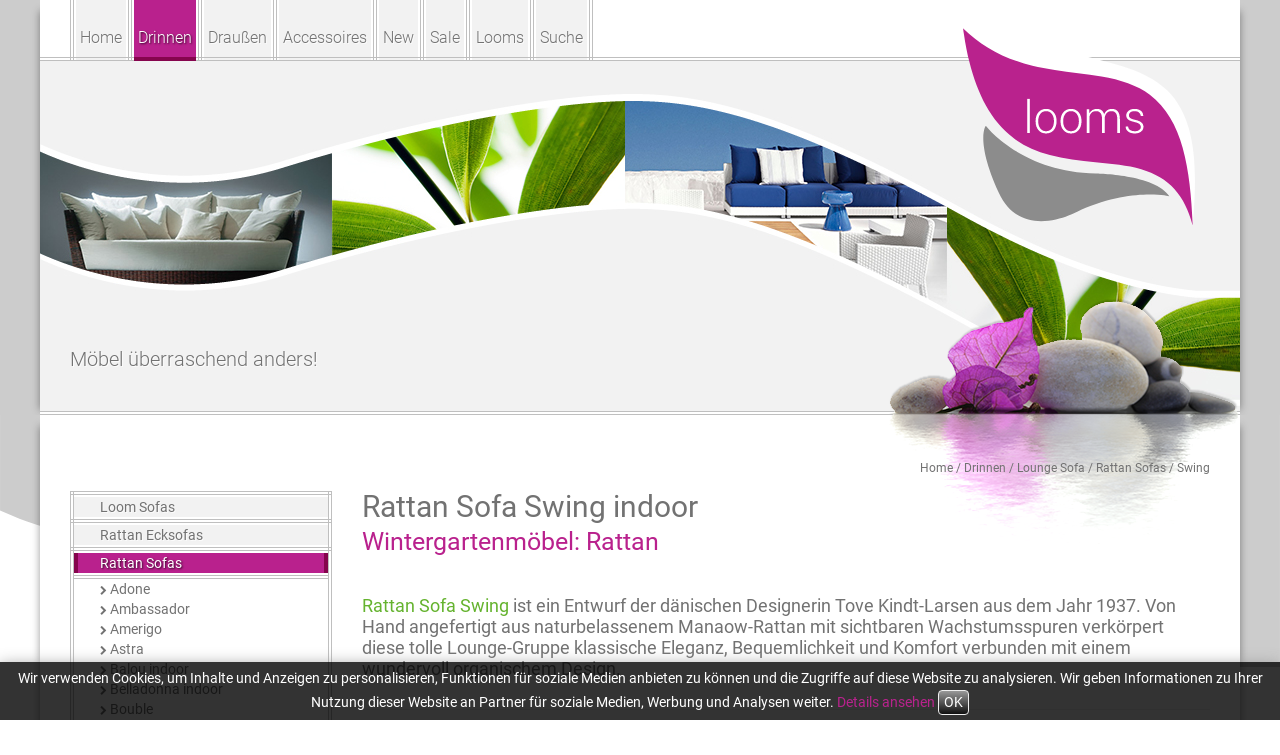

--- FILE ---
content_type: text/html; charset=utf-8
request_url: https://www.looms.de/rattan-loom-und-korb-moebel/679/rattan-sofa-swing-indoor
body_size: 28044
content:
<!DOCTYPE html>

<html lang="de">

	<head>

		<!-- INCLUDES ::::::::::::::::::::::::::::::::::::::::::::::::::::::::::::::::::::::::::::::::::::::::::::::::::::::::::::::::::::::-->
		
		<!-- META ::::::::::::::::::::::::::::::::::::::::::::::::::::::::::::::::::::::::::::::::::::::::::::::::::::::::::::::::::::::::::-->
		<meta http-equiv="content-type" content="text/html;charset=utf-8">
<meta name="viewport" content="width=device-width, initial-scale=1.0, user-scalable=yes">
<base href="https://www.looms.de/">
<meta name="verify-v1" content="YIElHrmFv3ENsmi3+4H5Y/PmrVp7zrvRuv7WM2m6ubI=">
<meta name="y_key" content="317d3dcac8254b48">

        <script nonce="c39ff08ad9d746c3c41ead38" async src="https://www.googletagmanager.com/gtag/js?id=G-65EXEJR1Y0"></script>
        <script nonce="c39ff08ad9d746c3c41ead38">
          window.dataLayer = window.dataLayer || [];
          function gtag(){dataLayer.push(arguments);}
          gtag('js', new Date());
          gtag('config', 'G-65EXEJR1Y0');
          gtag('config', 'UA-554932-1');
      </script>
    
<title>Rattan Sofa Swing indoor - Rattan-, Loom- &amp; Korb-Möbel - looms</title>
<meta name="description" content="Wintergartenmöbel: Rattan - Rattan Sofa Swing ist ein Entwurf der dänischen Designerin Tove Kindt-Larsen aus dem Jahr 1937.  Von Hand angefertigt aus naturbelassenem Manaow-Rattan mit sichtbaren Wachstumsspuren verkörpert diese tolle Lounge-Gruppe klassische Eleganz, Bequemlichkeit und Komfort verbunden mit einem wundervoll organischem Design. ">
<meta name="keywords" content="">
<meta name="author" content="looms - Klaus Merkle">
<meta name="robots" content="index, follow, all, noodp">
<link rel="canonical" href="https://www.looms.de/rattan-loom-und-korb-moebel/679/rattan-sofa-swing-indoor">

		<!-- ASSETS ::::::::::::::::::::::::::::::::::::::::::::::::::::::::::::::::::::::::::::::::::::::::::::::::::::::::::::::::::::::::-->
		<link rel="stylesheet" nonce="c39ff08ad9d746c3c41ead38" href="_FONTS/roboto/min.fonts.css">
<link rel="stylesheet" nonce="c39ff08ad9d746c3c41ead38" href="_FONTS/font-awesome/min.font-awesome.css">
<link rel="stylesheet" nonce="c39ff08ad9d746c3c41ead38" href="_COMPONENTS/bootstrap/css/min.bootstrap.min.css">
<link rel="stylesheet" nonce="c39ff08ad9d746c3c41ead38" href="_CSS/min.basic.css" media="screen">
<link rel="stylesheet" nonce="c39ff08ad9d746c3c41ead38" href="_CSS/min.print.css" media="print">
<link rel="stylesheet" nonce="c39ff08ad9d746c3c41ead38" href="_COMPONENTS/animatecss/min.animate.min.css" media="screen">
<link rel="stylesheet" nonce="c39ff08ad9d746c3c41ead38" href="_COMPONENTS/owl-carousel/assets/min.owl.carousel.css" media="screen">
<link rel="stylesheet" nonce="c39ff08ad9d746c3c41ead38" href="_COMPONENTS/owl-carousel/assets/min.owl.theme.css" media="screen">
<script nonce="c39ff08ad9d746c3c41ead38" src="_JS/min.jquery-1.12.4.min.js"></script>
<script nonce="c39ff08ad9d746c3c41ead38" src="_JS/min.hoverIntent.js"></script>
<script nonce="c39ff08ad9d746c3c41ead38" src="_COMPONENTS/superfish/js/min.superfish.min.js"></script>
<script nonce="c39ff08ad9d746c3c41ead38" src="_COMPONENTS/bootstrap/js/min.bootstrap.min.js"></script>
<script nonce="c39ff08ad9d746c3c41ead38" src="_COMPONENTS/cycle/min.jquery.cycle.all.js"></script>
<script nonce="c39ff08ad9d746c3c41ead38" src="_JS/min.modernizr.svg.30936.js"></script>
<script nonce="c39ff08ad9d746c3c41ead38" src="_COMPONENTS/responsive-tabs/min.responsive-tabs.js"></script>
<script nonce="c39ff08ad9d746c3c41ead38" src="_COMPONENTS/owl-carousel/min.owl.carousel.min.js"></script>
<script nonce="c39ff08ad9d746c3c41ead38" src="_COMPONENTS/touchswipe/min.jquery.touchSwipe.min.js"></script>
<script nonce="c39ff08ad9d746c3c41ead38" src="_JS/min.jail.min.js"></script>
<script nonce="c39ff08ad9d746c3c41ead38" src="_JS/min.form.js"></script>
<script nonce="c39ff08ad9d746c3c41ead38" src="_JS/min.basic.js"></script>
<link rel="shortcut icon" href="favicon.ico" type="image/x-icon">
<link rel="apple-touch-icon" sizes="144x144" href="apple-touch-icon-144x144-precomposed.png">
<link rel="apple-touch-icon" sizes="114x114" href="apple-touch-icon-114x114-precomposed.png">
<link rel="apple-touch-icon" sizes="72x72" href="apple-touch-icon-72x72-precomposed.png">
<link rel="apple-touch-icon" href="apple-touch-icon-precomposed.png">
<link rel="alternate" type="application/atom+xml" title="Atom-Feed" href="https://www.looms.de/atom/?section=rattan-loom-und-korb-moebel">
<link rel="alternate" type="application/rss+xml" title="RSS-Feed" href="https://www.looms.de/rss/?section=rattan-loom-und-korb-moebel">


	</head>

	<body class="layout_default">
		
		<!-- ROW_1 -> Start -->
		<div id="row_1">
		<!-- CENTER_1 -> Start -->
		<div id="center_1">
		<!-- HEAD -> Start -->
		<div id="head" class="clearfix">
		
		<!-- Kopfinformationen :::::::::::::::::::::::::::::::::::::::::::::::::::::::::::::::::::::::::::::::::::::::::::::::::
		:::::::::::::::::::::::::::::::::::::::::::::::::::::::::::::::::::::::::::::::::::::::::::::::::::::::::::::::::::::-->
		<div id="head_info">
			<h2><a href="https://www.looms.de" title="Zur Startseite von www.looms.de"><span>looms</span></a></h2>
<h3>Möbel überraschend anders!</h3>
<p>Sie befinden sich auf der Seite: /rattan-loom-und-korb-moebel/679/rattan-sofa-swing-indoor von www.looms.de.</p>
<hr>

		</div>

		<!-- Hauptnavigation :::::::::::::::::::::::::::::::::::::::::::::::::::::::::::::::::::::::::::::::::::::::::::::::::::
		:::::::::::::::::::::::::::::::::::::::::::::::::::::::::::::::::::::::::::::::::::::::::::::::::::::::::::::::::::::-->
		<div id="nav_main" class="clearfix">
			<h3>Navigation</h3>
<p><a href="/rattan-loom-und-korb-moebel/679/rattan-sofa-swing-indoor#skip_nav">Navigation überspringen</a></p>
<p><strong>Kategorien:</strong></p>
<!--2026-01-10 00:37:14-->
<ul class="menue clearfix">
<li><a href="https://www.looms.de">Home</a></li>
<li><a class="nav_act" href="rattan-loom-und-korb-moebel/953/drinnen">Drinnen</a><div class="sf-mega">

<ul>
<li><a href="rattan-loom-und-korb-moebel/334/wissenswertes-zu-rattan-und-lloyd-loom">Wissenswertes zu Rattan und Lloyd Loom</a></li>
<li><a href="rattan-loom-und-korb-moebel/2/loomstuehle">Loomstühle</a></li>
<li><a href="rattan-loom-und-korb-moebel/684/rattanstuehle">Rattanstühle</a></li>
<li><a href="rattan-loom-und-korb-moebel/1355/holzstuehle">Holzstühle</a></li>
<li><a href="rattan-loom-und-korb-moebel/670/barhocker">Barhocker</a></li>

</ul>

<ul>
<li><a href="rattan-loom-und-korb-moebel/30/esstische-indoor">Esstische indoor</a></li>
<li><a class="nav_act" href="rattan-loom-und-korb-moebel/42/lounge-rattan-moebel">Lounge Sofa</a></li>
<li><a href="rattan-loom-und-korb-moebel/59/lounge-sessel">Lounge Sessel</a></li>
<li><a href="rattan-loom-und-korb-moebel/459/lloyd-loom-kids">Lloyd Loom Kids</a></li>
<li><a href="rattan-loom-und-korb-moebel/71/relax-moebel">Relax Möbel</a></li>

</ul>

<ul>
<li><a href="rattan-loom-und-korb-moebel/695/schlafsofas">Schlafsofas</a></li>
<li><a href="rattan-loom-und-korb-moebel/80/couchtische">Couchtische</a></li>
<li><a href="rattan-loom-und-korb-moebel/811/rattanbetten">Rattanbetten</a></li>
<li><a href="rattan-loom-und-korb-moebel/88/loombetten">Loombetten</a></li>
<li><a href="rattan-loom-und-korb-moebel/113/polsterbetten">Polsterbetten</a></li>

</ul>

<ul>
<li><a href="rattan-loom-und-korb-moebel/117/kommoden">Kommoden</a></li>
<li><a href="rattan-loom-und-korb-moebel/122/garderoben">Garderoben</a></li>
<li><a href="rattan-loom-und-korb-moebel/125/waeschebox">Wäschebox</a></li>
<li><a href="rattan-loom-und-korb-moebel/368/seniorenmoebel">Seniorenmöbel</a></li>

</ul>
</div>
</li>
<li><a href="rattan-loom-und-korb-moebel/954/draussen">Draußen</a><div class="sf-mega">

<ul>
<li><a href="rattan-loom-und-korb-moebel/342/rattan-und-rope-fuer-ihren-garten">Wissenswertes zu Rattan und Rope-Gartenmöbel</a></li>
<li><a href="rattan-loom-und-korb-moebel/129/wetterfeste-loom-gartenmoebel">Draußen Essen</a></li>
<li><a href="rattan-loom-und-korb-moebel/147/loom-garten-und-wintergartenmoebel">Draußen Wohnen</a></li>

</ul>

<ul>
<li><a href="rattan-loom-und-korb-moebel/671/barmoebel">Barmöbel</a></li>
<li><a href="rattan-loom-und-korb-moebel/700/hollywoodschaukel">Hollywoodschaukel</a></li>
<li><a href="rattan-loom-und-korb-moebel/701/sonneninseln">Sonneninseln</a></li>

</ul>

<ul>
<li><a href="rattan-loom-und-korb-moebel/170/sonnenliegen">Sonnenliegen</a></li>
<li><a href="rattan-loom-und-korb-moebel/184/sonnen-schirme">Sonnenschirme</a></li>
<li><a href="rattan-loom-und-korb-moebel/192/nice-to-have">Nice to have</a></li>

</ul>

<ul>
<li><a href="rattan-loom-und-korb-moebel/772/wetterfeste-rattan-gartenmoebel">Romantic Garden</a></li>
<li><a href="rattan-loom-und-korb-moebel/844/rattan-gartenmoebel-wetterfest">Café Paris</a></li>
<li><a href="rattan-loom-und-korb-moebel/120/outdoor-kuechen">Outdoor Küchen</a></li>

</ul>
</div>
</li>
<li><a href="rattan-loom-und-korb-moebel/955/accessoires">Accessoires</a><div class="sf-mega">

<ul>
<li><a href="rattan-loom-und-korb-moebel/409/vondom">Vondom</a></li>
<li><a href="rattan-loom-und-korb-moebel/208/spiegel">Spiegel</a></li>
<li><a href="rattan-loom-und-korb-moebel/211/bettwaesche">Bettwäsche</a></li>
<li><a href="rattan-loom-und-korb-moebel/222/granfoulard">Granfoulard</a></li>

</ul>

<ul>
<li><a href="rattan-loom-und-korb-moebel/227/tischwaesche">Tischwäsche</a></li>
<li><a href="rattan-loom-und-korb-moebel/236/plaids-bassetti">Plaids</a></li>
<li><a href="rattan-loom-und-korb-moebel/241/decoration">Decoration</a></li>
<li><a href="rattan-loom-und-korb-moebel/242/lampe-berger">Lampe Berger</a></li>

</ul>

<ul>
<li><a href="rattan-loom-und-korb-moebel/251/korbleuchten">Korbleuchten</a></li>
<li><a href="rattan-loom-und-korb-moebel/256/leuchten-news">Leuchten NEWS</a></li>
<li><a href="rattan-loom-und-korb-moebel/258/rattan-paravent">Paravent</a></li>
<li><a href="rattan-loom-und-korb-moebel/1173/rattan-und-holzpflege-produkte">Möbelpflege</a></li>

</ul>

<ul>
<li><a href="rattan-loom-und-korb-moebel/287/rattan-mit-stil">Rattan mit Stil</a></li>

</ul>
</div>
</li>
<li><a href="rattan-loom-und-korb-moebel/956/lloyd-loom-moebel-korbmoebel-rope-und-rattan-gartenmoebel">New</a></li>
<li><a href="rattan-loom-und-korb-moebel/957/sale">Sale</a><div class="sf-mega">

<ul>
<li><a href="rattan-loom-und-korb-moebel/259/sale-sonderangebote">Sonderangebote</a></li>

</ul>

<ul>
<li><a href="rattan-loom-und-korb-moebel/263/ausstellungsstuecke">Ausstellungsstücke</a></li>

</ul>
</div>
</li>
<li><a href="rattan-loom-und-korb-moebel/959/looms">Looms</a><div class="sf-mega">

<ul>
<li><a href="rattan-loom-und-korb-moebel/293/looms-moebel-pforzheim">Showroom</a></li>
<li><a href="rattan-loom-und-korb-moebel/294/oeffnungszeiten">Öffnungszeiten</a></li>
<li><a href="rattan-loom-und-korb-moebel/278/looms-rattan-moebel-pforzheim">Service</a></li>

</ul>

<ul>
<li><a href="rattan-loom-und-korb-moebel/281/looms-individuell">Looms individuell</a></li>
<li><a href="rattan-loom-und-korb-moebel/295/kontakt">Kontakt</a></li>
<li><a href="rattan-loom-und-korb-moebel/862/haeufige-fragen-und-antworten">Fragen &amp; Antworten</a></li>

</ul>

<ul>
<li><a href="rattan-loom-und-korb-moebel/296/anfahrt">Anfahrt</a></li>
<li><a href="rattan-loom-und-korb-moebel/297/agb">AGB</a></li>
<li><a href="rattan-loom-und-korb-moebel/298/impressum">Impressum</a></li>

</ul>

<ul>
<li><a href="rattan-loom-und-korb-moebel/1225/datenschutz-und-haftungshinweise">Datenschutz</a></li>
<li><a href="rattan-loom-und-korb-moebel/299/sitemap">Sitemap</a></li>

</ul>
</div>
</li>
<li><a href="rattan-loom-und-korb-moebel/658/suche">Suche</a></li>

</ul>

		</div>

		<!-- HEAD -> Ende -->
		</div>
		
		<!-- Header ::::::::::::::::::::::::::::::::::::::::::::::::::::::::::::::::::::::::::::::::::::::::::::::::::::::::::::
		:::::::::::::::::::::::::::::::::::::::::::::::::::::::::::::::::::::::::::::::::::::::::::::::::::::::::::::::::::::-->
		<div id="header">
			<p><img src="_IMAGES/header/header_default.jpg" alt="" height="350" width="1200"></p>

		</div>

		<!-- CENTER_1 -> Ende -->
		</div>
		<!-- ROW_1 -> Ende -->
		</div>
		
		<!-- ROW_2 -> Start -->
		<div id="row_2">
		<!-- CENTER_2 -> Start -->
		<div id="center_2">

		<!-- Gallon ::::::::::::::::::::::::::::::::::::::::::::::::::::::::::::::::::::::::::::::::::::::::::::::::::::::::::::
		:::::::::::::::::::::::::::::::::::::::::::::::::::::::::::::::::::::::::::::::::::::::::::::::::::::::::::::::::::::-->
		<div id="gallon"><hr /></div>

		<!-- Brotkrumen ::::::::::::::::::::::::::::::::::::::::::::::::::::::::::::::::::::::::::::::::::::::::::::::::::::::::
		:::::::::::::::::::::::::::::::::::::::::::::::::::::::::::::::::::::::::::::::::::::::::::::::::::::::::::::::::::::-->
		<div id="crumbs">
			<p><span class="none"><strong>Ihr Standort:</strong> </span><a href="https://www.looms.de/">Home</a>  / <a href="https://www.looms.de/rattan-loom-und-korb-moebel/953/drinnen/">Drinnen</a>  / <a href="https://www.looms.de/rattan-loom-und-korb-moebel/42/lounge-rattan-moebel/">Lounge Sofa</a>  / <a href="https://www.looms.de/rattan-loom-und-korb-moebel/967/rattan-sofas/">Rattan Sofas</a>  / <a href="https://www.looms.de/rattan-loom-und-korb-moebel/679/rattan-sofa-swing-indoor/">Swing</a> </p>

		</div>

		<!-- MAIN -> Start -->
		<div id="main" class="clearfix">
		<!-- MAIN_RIGHT -> Start -->
		<div id="main_right">
		
		<!-- Hauptinhalte ::::::::::::::::::::::::::::::::::::::::::::::::::::::::::::::::::::::::::::::::::::::::::::::::::::::
		:::::::::::::::::::::::::::::::::::::::::::::::::::::::::::::::::::::::::::::::::::::::::::::::::::::::::::::::::::::-->
		<div id="content_main_wrapper">
			<a id="skip_nav"></a>
			<!-- USING CACHE --><!--2026-01-15 22:29:38--><div id="content_main"><h1>Rattan Sofa Swing indoor</h1>

<h2>Wintergartenmöbel: Rattan</h2>

<p><em>Rattan Sofa Swing</em> ist ein Entwurf der dänischen Designerin Tove Kindt-Larsen aus dem Jahr 1937. Von Hand angefertigt aus naturbelassenem Manaow-Rattan mit sichtbaren Wachstumsspuren verkörpert diese tolle Lounge-Gruppe klassische Eleganz, Bequemlichkeit und Komfort verbunden mit einem wundervoll organischem Design.  </p>

<div class="hr"><hr /></div>


<!-- Gallery +++++++++++++++++++++++++++++++++++++++++++++++++++++++++++++++++++++++++++++++++++++++++++-->
<div id="gallery" class="clearfix">
    <div id="gallery_showroom">
        <ul class="clearfix">
<li>
    <div class="gallery_show_container clearfix">
    <div class="gallery_show_img">
            <img class="not_lazy" src="images/8834.jpg" alt="Looms Rattan Möbel Pforzheim - Rattan Sofa Swing" height="445" width="475">
    </div>
    <div class="gallery_show_description_container" data-bg-img="images/8834.jpg">
        <div class="gallery_show_description">
        <h4>Swing</h4>
<p>Rattan Sofa Swing ein echter Klassiker </p>
        </div>
    </div>
    </div>
</li>
<li>
    <div class="gallery_show_container clearfix">
    <div class="gallery_show_img">
            <img class="not_lazy" src="images/2733.jpg" alt="Looms Rattan Möbel Pforzheim - Rattan Sofa Swing" height="445" width="475">
    </div>
    <div class="gallery_show_description_container" data-bg-img="images/2733.jpg">
        <div class="gallery_show_description">
        <h4>Swing</h4>
<p>Rattan Sofa Swing formvollendetes Design aus dem Jahr 1936</p>
        </div>
    </div>
    </div>
</li>
<li>
    <div class="gallery_show_container clearfix">
    <div class="gallery_show_img">
            <img class="not_lazy" src="images/2732.jpg" alt="Looms Rattan Möbel Pforzheim - Rattan Sofa Swing" height="445" width="475">
    </div>
    <div class="gallery_show_description_container" data-bg-img="images/2732.jpg">
        <div class="gallery_show_description">
        <h4>Swing</h4>
<p>Rattan Sofa Swing für Wintergarten und Ferienwohnung</p>
        </div>
    </div>
    </div>
</li>
<li>
    <div class="gallery_show_container clearfix">
    <div class="gallery_show_img">
            <img class="not_lazy" src="images/2734.jpg" alt="Looms Rattan Möbel Pforzheim - Rattan Sofa Swing" height="445" width="475">
    </div>
    <div class="gallery_show_description_container" data-bg-img="images/2734.jpg">
        <div class="gallery_show_description">
        <h4>Swing</h4>
<p>Rattan Sofa Swing individuelle Stoffwahl</p>
        </div>
    </div>
    </div>
</li>
        </ul>
    </div>
    <div id="gallery_navigation" class="clearfix">
        <p id="gallery_previous"><a href="#"><span>previous</span></a></p>
        <ul class="clearfix">
<li>
    <a href="#"><span>1</span></a>
</li>
<li>
    <a href="#"><span>2</span></a>
</li>
<li>
    <a href="#"><span>3</span></a>
</li>
<li>
    <a href="#"><span>4</span></a>
</li>
        </ul>
        <p id="gallery_next"><a href="#"><span>next</span></a></p>
    </div>
</div>
<!-- Gallery +++++++++++++++++++++++++++++++++++++++++++++++++++++++++++++++++++++++++++++++++++++++++++-->


<div class="hr"><hr /></div>

<!-- Tabs ++++++++++++++++++++++++++++++++++++++++++++++++++++++++++++++++++++++++++++++++++++++++++++++++-->
<div id="tabs">
<ul class="nav nav-tabs responsive" id="tabsnavul">
<li class="active"><a href="#t_0">

Maße </a></li>
<li><a href="#t_1"> Ausführungen </a></li>
<li><a href="#t_2"> Preise

</a></li>
</ul>
<div class="tab-content responsive">
<div class="tab-pane active" id="t_0">


<p>Lounge Sessel B64 x T70 x H71 x AH60 x SH38cm<br />
Lounge Sofa B140 x T70 x H71 x AH60 x SH38cm</p>

</div>
<div class="tab-pane" id="t_1">


<p>Gestell von Hand gebogen aus naturbelassenem Manaow-Rattan mit Schale und sichtbaren Wachstumsspuren, Sitzpolster abnehmbar mit individueller Stoffwahl. Verwendung Indoor!</p>

</div>
<div class="tab-pane" id="t_2">


<p>sehr gerne auf Anfrage!</p>

</div>
</div>
</div>
<!-- Tabs ++++++++++++++++++++++++++++++++++++++++++++++++++++++++++++++++++++++++++++++++++++++++++++++++-->


<h3>weitere Artikel unserer Rattan Möbel Kollektion Swing: </h3>

<!-- Übersicht ++++++++++++++++++++++++++++++++++++++++++++++++++++++++++++++++++++++++++++++++++++++++++++-->
<div class="overview_wrapper clearfix">
<div class="overview_item">
<div class="overview_item_image">
<p class="img"><a href="rattan-loom-und-korb-moebel/114/rattan-sessel-swing-indoor"><img src="images/4043t.jpg" data-img_restore="images/4043t.jpg" alt="Looms Rattan Möbel Pforzheim - Rattan Sessel Swing"></a></p>
<ul class="galleryXS clearfix">
<li data-img="images/4044t.jpg"><span>2</span></li>
<li data-img="images/6872t.jpg"><span>3</span></li>
<li data-img="images/6871t.jpg"><span>4</span></li>
</ul>
</div>
<h4><a href="rattan-loom-und-korb-moebel/114/rattan-sessel-swing-indoor">Rattan Sessel Swing indoor</a></h4>
<p>Wintergartenmöbel: Rattan - Rattan Sessel Swing ein preisgekrönter Entwurf der dänischen Designerin Tove Kindt-Larsen aus dem Jahr 1937. 
<br> <a href="rattan-loom-und-korb-moebel/114/rattan-sessel-swing-indoor">Rattan Sessel Swing indoor</a></p>
</div>
<div class="overview_item">
<div class="overview_item_image">
<p class="img"><a href="rattan-loom-und-korb-moebel/679/rattan-sofa-swing-indoor"><img src="images/8834t.jpg" data-img_restore="images/8834t.jpg" alt="Looms Rattan Möbel Pforzheim - Rattan Sofa Swing"></a></p>
<ul class="galleryXS clearfix">
<li data-img="images/2733t.jpg"><span>2</span></li>
<li data-img="images/2732t.jpg"><span>3</span></li>
<li data-img="images/2734t.jpg"><span>4</span></li>
</ul>
</div>
<h4><a href="rattan-loom-und-korb-moebel/679/rattan-sofa-swing-indoor">Rattan Sofa Swing indoor</a></h4>
<p>Wintergartenmöbel: Rattan - Rattan Sofa Swing ist ein Entwurf der dänischen Designerin Tove Kindt-Larsen aus dem Jahr 1937. 
<br> <a href="rattan-loom-und-korb-moebel/679/rattan-sofa-swing-indoor">Rattan Sofa Swing indoor</a></p>
</div>
</div>
<!-- Übersicht ++++++++++++++++++++++++++++++++++++++++++++++++++++++++++++++++++++++++++++++++++++++++++++-->
</div>
			<hr class="none" />
		</div>

		<!-- MAIN_RIGHT -> Ende -->
		</div>

		<!-- Unternavigation :::::::::::::::::::::::::::::::::::::::::::::::::::::::::::::::::::::::::::::::::::::::::::::::::::
		:::::::::::::::::::::::::::::::::::::::::::::::::::::::::::::::::::::::::::::::::::::::::::::::::::::::::::::::::::::-->
		<div id="nav_sub">
			<p><strong>Artikel:</strong></p>
<!--2026-01-10 00:37:15-->
<ul>
<li><a href="rattan-loom-und-korb-moebel/966/loom-sofas" rel="popover" data-img="images/4603t.jpg" data-title="Loom Sofas" data-custom-content="Sofas aus Lloyd Loom" >Loom Sofas</a></li>
<li><a href="rattan-loom-und-korb-moebel/968/rattan-ecksofas" rel="popover" data-img="images/3349t.jpg" data-title="Rattan Ecksofas" data-custom-content="Korbsofas über Eck" >Rattan Ecksofas</a></li>
<li><a class="nav_act" href="rattan-loom-und-korb-moebel/967/rattan-sofas" rel="popover" data-img="images/6665t.jpg" data-title="Rattan Sofas" data-custom-content="Sofas aus Rattan" >Rattan Sofas</a>
<ul>
<li rel="popover" data-wet="wtf" data-img="images/5060t.jpg" data-title="Adone" data-custom-content=""><a href="rattan-loom-und-korb-moebel/757/rattan-sofa-adone">Adone</a></li>
<li rel="popover" data-wet="wtf" data-img="images/9153t.jpg" data-title="Ambassador" data-custom-content=""><a href="rattan-loom-und-korb-moebel/358/korbmoebel-lounge-ambassador">Ambassador</a></li>
<li rel="popover" data-wet="wtf" data-img="images/95t.jpg" data-title="Amerigo" data-custom-content=""><a href="rattan-loom-und-korb-moebel/43/rattansofa-amerigo">Amerigo</a></li>
<li rel="popover" data-wet="wtf" data-img="images/2142t.jpg" data-title="Astra" data-custom-content=""><a href="rattan-loom-und-korb-moebel/126/rattan-wintergartenmoebel-astra">Astra</a></li>
<li rel="popover" data-wet="wtf" data-img="images/6801t.jpg" data-title="Balou indoor" data-custom-content=""><a href="rattan-loom-und-korb-moebel/642/rattan-sofa-balou-indoor">Balou indoor</a></li>
<li rel="popover" data-wet="wtf" data-img="images/7464t.jpg" data-title="Belladonna indoor" data-custom-content=""><a href="rattan-loom-und-korb-moebel/574/korbsofa-belladonna-indoor">Belladonna indoor</a></li>
<li rel="popover" data-wet="wtf" data-img="images/4381t.jpg" data-title="Bouble" data-custom-content=""><a href="rattan-loom-und-korb-moebel/989/rattan-sofa-bouble">Bouble</a></li>
<li rel="popover" data-wet="wtf" data-img="images/7056t.jpg" data-title="Boulevard" data-custom-content=""><a href="rattan-loom-und-korb-moebel/179/korbsofa-boulevard">Boulevard</a></li>
<li rel="popover" data-wet="wtf" data-img="images/380t.jpg" data-title="Breton indoor" data-custom-content=""><a href="rattan-loom-und-korb-moebel/46/rattansofa-breton-indoor">Breton indoor</a></li>
<li rel="popover" data-wet="wtf" data-img="images/9519t.jpg" data-title="Byron" data-custom-content=""><a href="rattan-loom-und-korb-moebel/1448/rattan-moebel-byron">Byron</a></li>
<li rel="popover" data-wet="wtf" data-img="images/1114t.jpg" data-title="Caroline indoor" data-custom-content=""><a href="rattan-loom-und-korb-moebel/321/rattan-sofa-caroline-indoor">Caroline indoor</a></li>
<li rel="popover" data-wet="wtf" data-img="images/5669t.jpg" data-title="Cartesio Divan indoor" data-custom-content=""><a href="rattan-loom-und-korb-moebel/1170/rattan-divan-daybed-cartesio-indoor">Cartesio Divan indoor</a></li>
<li rel="popover" data-wet="wtf" data-img="images/3372t.jpg" data-title="Cartesio indoor" data-custom-content=""><a href="rattan-loom-und-korb-moebel/802/rattan-couch-cartesio-indoor">Cartesio indoor</a></li>
<li rel="popover" data-wet="wtf" data-img="images/9128t.jpg" data-title="Cayman" data-custom-content=""><a href="rattan-loom-und-korb-moebel/1409/rattan-sofa-cayman">Cayman</a></li>
<li rel="popover" data-wet="wtf" data-img="images/6665t.jpg" data-title="Cester" data-custom-content=""><a href="rattan-loom-und-korb-moebel/469/rattan-sofa-cester">Cester</a></li>
<li rel="popover" data-wet="wtf" data-img="images/2524t.jpg" data-title="Charlottenburg" data-custom-content=""><a href="rattan-loom-und-korb-moebel/637/rattan-sofa-charlottenburg">Charlottenburg</a></li>
<li rel="popover" data-wet="wtf" data-img="images/6097t.jpg" data-title="Classica indoor" data-custom-content=""><a href="rattan-loom-und-korb-moebel/1219/korbsofa-classica-indoor">Classica indoor</a></li>
<li rel="popover" data-wet="wtf" data-img="images/2651t.jpg" data-title="Classica Over indoor" data-custom-content=""><a href="rattan-loom-und-korb-moebel/655/rattan-lounge-sofa-classica-over-indoor">Classica Over indoor</a></li>
<li rel="popover" data-wet="wtf" data-img="images/7648t.jpg" data-title="Consueto indoor" data-custom-content=""><a href="rattan-loom-und-korb-moebel/1349/korbsofa-consueto-indoor">Consueto indoor</a></li>
<li rel="popover" data-wet="wtf" data-img="images/3952t.jpg" data-title="Consueto Over indoor" data-custom-content=""><a href="rattan-loom-und-korb-moebel/900/korbmoebel-consueto-over-indoor">Consueto Over indoor</a></li>
<li rel="popover" data-wet="wtf" data-img="images/2668t.jpg" data-title="CR08 indoor" data-custom-content=""><a href="rattan-loom-und-korb-moebel/663/korbsofa-cr08-indoor">CR08 indoor</a></li>
<li rel="popover" data-wet="wtf" data-img="images/2033t.jpg" data-title="Croissant" data-custom-content=""><a href="rattan-loom-und-korb-moebel/527/rattan-sofa-croissant">Croissant</a></li>
<li rel="popover" data-wet="wtf" data-img="images/3197t.jpg" data-title="Deco" data-custom-content=""><a href="rattan-loom-und-korb-moebel/49/korbsofa-deco">Deco</a></li>
<li rel="popover" data-wet="wtf" data-img="images/7375t.jpg" data-title="Donatello" data-custom-content=""><a href="rattan-loom-und-korb-moebel/835/rattan-sofa-donatello">Donatello</a></li>
<li rel="popover" data-wet="wtf" data-img="images/3564t.jpg" data-title="Enrico" data-custom-content=""><a href="rattan-loom-und-korb-moebel/838/rattan-couch-enrico">Enrico</a></li>
<li rel="popover" data-wet="wtf" data-img="images/3009t.jpg" data-title="Esplanade" data-custom-content=""><a href="rattan-loom-und-korb-moebel/728/rattan-sofa-esplanade">Esplanade</a></li>
<li rel="popover" data-wet="wtf" data-img="images/3359t.jpg" data-title="Fiorito" data-custom-content=""><a href="rattan-loom-und-korb-moebel/799/korbsofa-fiorito">Fiorito</a></li>
<li rel="popover" data-wet="wtf" data-img="images/3343t.jpg" data-title="Gardone" data-custom-content=""><a href="rattan-loom-und-korb-moebel/795/korbsofa-gardone">Gardone</a></li>
<li rel="popover" data-wet="wtf" data-img="images/3638t.jpg" data-title="HIU" data-custom-content=""><a href="rattan-loom-und-korb-moebel/853/korbsofa-hiu">HIU</a></li>
<li rel="popover" data-wet="wtf" data-img="images/3041t.jpg" data-title="InOut Big Sofa" data-custom-content=""><a href="rattan-loom-und-korb-moebel/743/korbmoebel-inout-big-sofa">InOut Big Sofa</a></li>
<li rel="popover" data-wet="wtf" data-img="images/554t.jpg" data-title="Madera" data-custom-content=""><a href="rattan-loom-und-korb-moebel/166/wintergartenmoebel-madera">Madera</a></li>
<li rel="popover" data-wet="wtf" data-img="images/7080t.jpg" data-title="Mango indoor" data-custom-content=""><a href="rattan-loom-und-korb-moebel/650/rattan-couch-mango-indoor">Mango indoor</a></li>
<li rel="popover" data-wet="wtf" data-img="images/6897t.jpg" data-title="Matilda indoor" data-custom-content=""><a href="rattan-loom-und-korb-moebel/1301/rattan-sofa-lounge-matilda-indoor">Matilda indoor</a></li>
<li rel="popover" data-wet="wtf" data-img="images/4825t.jpg" data-title="Mediterraneo indoor" data-custom-content=""><a href="rattan-loom-und-korb-moebel/1039/rattan-couch-mediterraneo-indoor">Mediterraneo indoor</a></li>
<li rel="popover" data-wet="wtf" data-img="images/6315t.jpg" data-title="Mendelssohn classic indoor" data-custom-content=""><a href="rattan-loom-und-korb-moebel/806/rattan-sofa-mendelssohn-classic-indoor">Mendelssohn classic indoor</a></li>
<li rel="popover" data-wet="wtf" data-img="images/6938t.jpg" data-title="Mendelssohn nuovo indoor" data-custom-content=""><a href="rattan-loom-und-korb-moebel/855/rattan-sofa-mendelssohn-nuovo-indoor">Mendelssohn nuovo indoor</a></li>
<li rel="popover" data-wet="wtf" data-img="images/6133t.jpg" data-title="Miro" data-custom-content=""><a href="rattan-loom-und-korb-moebel/661/korbsofa-miro">Miro</a></li>
<li rel="popover" data-wet="wtf" data-img="images/9510t.jpg" data-title="Mykonos" data-custom-content=""><a href="rattan-loom-und-korb-moebel/1447/rattan-lounge-mykonos">Mykonos</a></li>
<li rel="popover" data-wet="wtf" data-img="images/431t.jpg" data-title="Niddo" data-custom-content=""><a href="rattan-loom-und-korb-moebel/44/rattansofa-niddo">Niddo</a></li>
<li rel="popover" data-wet="wtf" data-img="images/4587t.jpg" data-title="Onda" data-custom-content=""><a href="rattan-loom-und-korb-moebel/1010/rattan-moebel-onda">Onda</a></li>
<li rel="popover" data-wet="wtf" data-img="images/4556t.jpg" data-title="Ospite Bank" data-custom-content=""><a href="rattan-loom-und-korb-moebel/1005/rattan-bank-ospite">Ospite Bank</a></li>
<li rel="popover" data-wet="wtf" data-img="images/2613t.jpg" data-title="Palatino Divan indoor" data-custom-content=""><a href="rattan-loom-und-korb-moebel/457/rattan-divan-palatino-indoor">Palatino Divan indoor</a></li>
<li rel="popover" data-wet="wtf" data-img="images/7022t.jpg" data-title="Palatino indoor" data-custom-content=""><a href="rattan-loom-und-korb-moebel/1315/rattan-korbmoebel-palatino-indoor">Palatino indoor</a></li>
<li rel="popover" data-wet="wtf" data-img="images/9113t.jpg" data-title="Portland Set" data-custom-content=""><a href="rattan-loom-und-korb-moebel/1408/rattan-sofa-portland-set">Portland Set</a></li>
<li rel="popover" data-wet="wtf" data-img="images/3312t.jpg" data-title="Present" data-custom-content=""><a href="rattan-loom-und-korb-moebel/789/rattan-moebel-present">Present</a></li>
<li rel="popover" data-wet="wtf" data-img="images/2502t.jpg" data-title="Prof. Brown" data-custom-content=""><a href="rattan-loom-und-korb-moebel/632/korbsofa-prof-brown">Prof. Brown</a></li>
<li rel="popover" data-wet="wtf" data-img="images/4996t.jpg" data-title="Prof. Brown NEW" data-custom-content=""><a href="rattan-loom-und-korb-moebel/1069/rattansofa-prof-brown-new">Prof. Brown NEW</a></li>
<li rel="popover" data-wet="wtf" data-img="images/9104t.jpg" data-title="Queen" data-custom-content=""><a href="rattan-loom-und-korb-moebel/25/rattan-sofa-queen">Queen</a></li>
<li rel="popover" data-wet="wtf" data-img="images/499t.jpg" data-title="Rattan 355" data-custom-content=""><a href="rattan-loom-und-korb-moebel/54/rattan-couch-355">Rattan 355</a></li>
<li rel="popover" data-wet="wtf" data-img="images/5097t.jpg" data-title="Rattan 363" data-custom-content=""><a href="rattan-loom-und-korb-moebel/1089/rattan-lounge-363">Rattan 363</a></li>
<li rel="popover" data-wet="wtf" data-img="images/306t.jpg" data-title="Rattan 366" data-custom-content=""><a href="rattan-loom-und-korb-moebel/55/rattan-couch-366">Rattan 366</a></li>
<li rel="popover" data-wet="wtf" data-img="images/8572t.jpg" data-title="Retro" data-custom-content=""><a href="rattan-loom-und-korb-moebel/57/rattansofa-retro">Retro</a></li>
<li rel="popover" data-wet="wtf" data-img="images/5686t.jpg" data-title="Roller" data-custom-content=""><a href="rattan-loom-und-korb-moebel/648/rattan-sofa-roller">Roller</a></li>
<li rel="popover" data-wet="wtf" data-img="images/7250t.jpg" data-title="Rossville" data-custom-content=""><a href="rattan-loom-und-korb-moebel/445/rattan-moebel-rossville">Rossville</a></li>
<li rel="popover" data-wet="wtf" data-img="images/179t.jpg" data-title="Savana" data-custom-content=""><a href="rattan-loom-und-korb-moebel/100/rattan-sofa-savana">Savana</a></li>
<li rel="popover" data-wet="wtf" data-img="images/7917t.jpg" data-title="SmallBox" data-custom-content=""><a href="rattan-loom-und-korb-moebel/6/korbmoebel-smallbox">SmallBox</a></li>
<li rel="popover" data-wet="wtf" data-img="images/4524t.jpg" data-title="SmallSize" data-custom-content=""><a href="rattan-loom-und-korb-moebel/725/rattansofa-smallsize">SmallSize</a></li>
<li rel="popover" data-wet="wtf" data-img="images/4413t.jpg" data-title="Socrate" data-custom-content=""><a href="rattan-loom-und-korb-moebel/994/korbsofa-socrate">Socrate</a></li>
<li rel="popover" data-wet="wtf" data-img="images/8834t.jpg" data-title="Swing" data-custom-content=""><span class="nav_act">Swing</span></li>
<li rel="popover" data-wet="wtf" data-img="images/1588t.jpg" data-title="Tecla indoor" data-custom-content=""><a href="rattan-loom-und-korb-moebel/172/rattan-sofa-tecla">Tecla indoor</a></li>
<li rel="popover" data-wet="wtf" data-img="images/6982t.jpg" data-title="Tiffany" data-custom-content=""><a href="rattan-loom-und-korb-moebel/452/rattan-sofa-tiffany">Tiffany</a></li>
<li rel="popover" data-wet="wtf" data-img="images/4610t.jpg" data-title="Tulip indoor" data-custom-content=""><a href="rattan-loom-und-korb-moebel/193/rattan-sofa-tulip-indoor">Tulip indoor</a></li>
<li rel="popover" data-wet="wtf" data-img="images/9142t.jpg" data-title="Tulipo" data-custom-content=""><a href="rattan-loom-und-korb-moebel/1411/korbsofa-tulipo">Tulipo</a></li>
<li rel="popover" data-wet="wtf" data-img="images/4463t.jpg" data-title="Velasca" data-custom-content=""><a href="rattan-loom-und-korb-moebel/997/korbsofa-velasca">Velasca</a></li>
<li rel="popover" data-wet="wtf" data-img="images/4637t.jpg" data-title="Vivaldi" data-custom-content=""><a href="rattan-loom-und-korb-moebel/1018/rattan-couch-vivaldi">Vivaldi</a></li>

</ul>
</li>
<li><a href="rattan-loom-und-korb-moebel/1357/stoff-sofas" rel="popover" data-img="images/1016t.jpg" data-title="Stoff Sofas" data-custom-content="Sofas aus Stoff" >Stoff Sofas</a></li>

</ul>

		</div>

		<!-- MAIN -> Ende -->
		</div>		
		<!-- CENTER_2 -> Ende -->
		</div>
		<!-- ROW_2 -> Ende -->
		</div>
		
		<!-- ROW_3 -> Start -->
		<div id="row_3">
		<!-- CENTER_3 -> Start -->
		<div id="center_3">

		<!-- Prefooter / Content Sub Static ::::::::::::::::::::::::::::::::::::::::::::::::::::::::::::::::::::::::::::::::::::
		:::::::::::::::::::::::::::::::::::::::::::::::::::::::::::::::::::::::::::::::::::::::::::::::::::::::::::::::::::::-->
		<div id="prefooter_wrapper">
			<!--2026-01-07 10:05:10--><div id="prefooter" class="clearfix">
<div class="pf_left">
<h3 class="green">Kommen &amp; Sparen!</h3>

<p><img src="https://www.looms.de/images/9077t.jpg" alt="Looms Rattan Möbel Pforzheim - Sale im Showroom" width="475" height="445"> </p>

<p>Ausstellungsstücke In- &amp; Outdoor Möbel jetzt drastisch reduziert!</p>

<p><a class="btn btn-success" href="rattan-loom-und-korb-moebel/2/loomstuehle">klicke hier zu <span class="caps">LOOM</span> <span class="caps">DINING</span></a></p>

</div>
<div class="pf_left">


<h3 class="berry">Gastro-Möbel</h3>

<p><img src="https://www.looms.de/images/6765t.jpg" alt="Looms Rope Gartenmöbel Pforzheim - Rope Armstuhl Dublin" width="475" height="445"> </p>

<p>Möbel für Gastronomie &amp; Hotellerie, Qualität für In- &amp; Outdoor!</p>

<p><a class="btn btn-primary" href="rattan-loom-und-korb-moebel/1230/gastro-und-contract-dining-moebel">klicke hier zu <span class="caps">GASTRO</span></a> </p>

</div>
<div class="pf_left">


<p><i class="fa fa-car"></i> <strong>Anfahrt zu weit?</strong><br>
<span class="caps">LOOMS</span> übernimmt Ihre Hotelrechnung ab einem Einkauf von 2500,- €. <a href="rattan-loom-und-korb-moebel/280/anfahrt-zu-weit">mehr</a></p>

<div class="hr"><hr></div>

<p><i class="fa fa-phone"></i> <strong>Rückruf erwünscht?</strong><br>
Nummer angeben und Rückruf folgt. <a href="rattan-loom-und-korb-moebel/279/rueckrufservice">mehr</a></p>

<div class="hr"><hr></div>

<p><i class="fa fa-shopping-cart"></i> <strong><span class="caps">LOOMS</span> Online-Shopping</strong><br>
<a href="http://www.e-interiors.de">www.e-interiors.de</a></p>

<div class="hr"><hr></div>

<p><i class="fa fa-comments"></i> <strong>Antworten auf Ihre Fragen?</strong><br>
<a href="rattan-loom-und-korb-moebel/862/haeufige-fragen-und-antworten">Fragen &amp; Antworten</a> </p>

</div>
<div class="pf_left">


<h3><span class="caps">LOOMS</span></h3>

<h4>Möbel überraschend anders!</h4>

<p>Inhaber Klaus Merkle<br>
Stuttgarter Str. 23<br>
D-75179 Pforzheim</p>

<p><i class="fa fa-phone"></i> +49 – 07231 – 10 55 88<br>
<i class="fa fa-paper-plane"></i>  <span class="mailme">info</span></p>

<h4><i class="fa fa-clock-o"></i> Öffnungszeiten</h4>

<p>Dienstag – Freitag: 10.00 – 18.00 Uhr<br>
Montag: geschlossen! <br>
Samstag: nach vorheriger Terminvereinbarung!</p>

<p class="social"> <a href="http://www.facebook.com/looms.de"><i class="fa fa-facebook-square"></i></a> <a href="http://twitter.com/looms_de"><i class="fa fa-twitter-square"></i></a>  <a href="http://pinterest.com/loomspforzheim/"><i class="fa fa-pinterest-square"></i></a> <a href="https://www.instagram.com/looms_pforzheim/"><i class="fa fa-instagram"></i></a></p></div>
</div>

			<hr class="none" />
		</div>	

		<!-- Fußnoten ::::::::::::::::::::::::::::::::::::::::::::::::::::::::::::::::::::::::::::::::::::::::::::::::::::::::::
		:::::::::::::::::::::::::::::::::::::::::::::::::::::::::::::::::::::::::::::::::::::::::::::::::::::::::::::::::::::-->
		<div id="footer">
			
<p>&copy; 2026 LOOMS - Rattan-Möbel, Korb-Möbel &amp; Interiors Pforzheim 
    - <a href="/">Startseite</a>     - <a id="quick_nav_toggle" href="#quick_nav">Quick-Navigation</a> </p>
<div id="quick_nav" class="clearfix">
<p id="quick_nav_close" class="close">&times;</p>
<div class="sitemap"><!--2026-01-09 15:49:20-->
<ul>
<li><a href="rattan-loom-und-korb-moebel/953/drinnen">Drinnen</a>
<ul>
<li><a href="rattan-loom-und-korb-moebel/334/wissenswertes-zu-rattan-und-lloyd-loom">Wissenswertes zu Rattan und Lloyd Loom</a>
<ul>
<li><a href="rattan-loom-und-korb-moebel/335/der-rohstoff-rattan">Rattan-Herkunft</a></li>
<li><a href="rattan-loom-und-korb-moebel/336/qualitaetshinweise-fuer-rattan-moebel">Rattan-Qualität</a></li>
<li><a href="rattan-loom-und-korb-moebel/337/pflege-von-rattan-moebel">Rattan-Pflege</a></li>
<li><a href="rattan-loom-und-korb-moebel/341/loom">Loom-Herkunft</a></li>
<li><a href="rattan-loom-und-korb-moebel/339/qualitaetskriterien-loom-moebel">Loom-Qualität</a></li>
<li><a href="rattan-loom-und-korb-moebel/340/pflege-von-loom-moebel"> Loom-Pflege</a></li>

</ul>
</li>
<li><a href="rattan-loom-und-korb-moebel/2/loomstuehle">Loomstühle</a>
<ul>
<li><a href="rattan-loom-und-korb-moebel/961/loom-freischwinger">Loom Freischwinger</a>
<ul>
<li><a href="rattan-loom-und-korb-moebel/262/lloyd-loom-freischwinger-avril">Avril</a></li>
<li><a href="rattan-loom-und-korb-moebel/1252/lloyd-loom-freischwinger-avril-hb">Avril HB</a></li>

</ul>
</li>
<li><a href="rattan-loom-und-korb-moebel/962/loom-sessel">Loom Sessel</a>
<ul>
<li><a href="rattan-loom-und-korb-moebel/910/loom-sessel-jack-steel">Jack Steel</a></li>
<li><a href="rattan-loom-und-korb-moebel/911/loom-sessel-jack-oak">Jack Oak </a></li>
<li><a href="rattan-loom-und-korb-moebel/492/lloyd-loom-sessel-victor-dining">Victor Dining</a></li>
<li><a href="rattan-loom-und-korb-moebel/70/loom-sessel-chester">Chester</a></li>
<li><a href="rattan-loom-und-korb-moebel/829/lloyd-loom-sessel-avril-oak">Avril Oak </a></li>
<li><a href="rattan-loom-und-korb-moebel/1101/lloyd-loom-sessel-duo-classic">Duo Classic </a></li>
<li><a href="rattan-loom-und-korb-moebel/1110/lloyd-loom-sessel-avril-hb-oak">Avril HB Oak</a></li>
<li><a href="rattan-loom-und-korb-moebel/1269/lloyd-loom-sessel-avril-steel">Avril Steel</a></li>
<li><a href="rattan-loom-und-korb-moebel/1270/lloyd-loom-sessel-avril-hb-steel">Avril HB Steel</a></li>
<li><a href="rattan-loom-und-korb-moebel/96/lloyd-loom-sessel-avril-black">Avril Black</a></li>
<li><a href="rattan-loom-und-korb-moebel/597/lloyd-loom-sessel-avril-hb-black">Avril HB Black</a></li>
<li><a href="rattan-loom-und-korb-moebel/572/lloyd-loom-sessel-jules-steel">Jules steel</a></li>
<li><a href="rattan-loom-und-korb-moebel/63/lloyd-loom-armstuhl-jules-oak">Jules Oak</a></li>

</ul>
</li>
<li><a href="rattan-loom-und-korb-moebel/963/loom-stuehle">Loom Stühle</a>
<ul>
<li><a href="rattan-loom-und-korb-moebel/398/lloyd-loom-stuhl-yann-black-wood">Yann Black wood</a></li>
<li><a href="rattan-loom-und-korb-moebel/830/lloyd-loom-stuehle-melissa">Melissa</a></li>
<li><a href="rattan-loom-und-korb-moebel/905/lloyd-loom-joe-black-sled">Joe Black Sled</a></li>
<li><a href="rattan-loom-und-korb-moebel/906/lloyd-loom-joe-oak">Joe Oak </a></li>
<li><a href="rattan-loom-und-korb-moebel/912/lloyd-loom-stuhl-lily-oak">Lily Oak </a></li>
<li><a href="rattan-loom-und-korb-moebel/14/loom-stuhl-joe">Joe</a></li>
<li><a href="rattan-loom-und-korb-moebel/1260/lloyd-loom-stuhl-yann-oak">Yann Oak </a></li>
<li><a href="rattan-loom-und-korb-moebel/1272/lloyd-loom-stuhl-yann-steel">Yann Steel</a></li>
<li><a href="rattan-loom-und-korb-moebel/1268/lloyd-loom-stuhl-lily-steel">Lily Steel</a></li>
<li><a href="rattan-loom-und-korb-moebel/468/lloyd-loom-stuhl-lily-black-wood">Lily Black wood</a></li>
<li><a href="rattan-loom-und-korb-moebel/444/lloyd-loom-joe-black-wood">Joe Black wood</a></li>
<li><a href="rattan-loom-und-korb-moebel/1377/lloyd-loom-stuhl-edward-hb">Edward HB</a></li>

</ul>
</li>

</ul>
</li>
<li><a href="rattan-loom-und-korb-moebel/684/rattanstuehle">Rattanstühle</a>
<ul>
<li><a href="rattan-loom-und-korb-moebel/960/rattan-baenke">Rattan Bänke</a>
<ul>
<li><a href="rattan-loom-und-korb-moebel/373/rattan-sitzbank-bistro">Bistro Sitzbank</a></li>
<li><a href="rattan-loom-und-korb-moebel/770/rattan-bank-solitaer">Solitär</a></li>
<li><a href="rattan-loom-und-korb-moebel/266/rattan-bank-bistro">Bistro Bank</a></li>
<li><a href="rattan-loom-und-korb-moebel/649/rattan-bank-thema">Thema Bank</a></li>
<li><a href="rattan-loom-und-korb-moebel/136/rattan-bank-luis">Luis</a></li>
<li><a href="rattan-loom-und-korb-moebel/1262/rattan-bank-consueto-indoor">Consueto Bank</a></li>
<li><a href="rattan-loom-und-korb-moebel/608/rattan-bank-corfu">Corfu</a></li>

</ul>
</li>
<li><a href="rattan-loom-und-korb-moebel/965/rattan-sessel">Rattan Sessel</a>
<ul>
<li><a href="rattan-loom-und-korb-moebel/814/korbmoebel-consueto-indoor">Consueto indoor</a></li>
<li><a href="rattan-loom-und-korb-moebel/631/rattan-sessel-bistro">Bistro</a></li>
<li><a href="rattan-loom-und-korb-moebel/809/rattan-stuhl-sessel-maya">Maya</a></li>
<li><a href="rattan-loom-und-korb-moebel/620/korbsessel-primavera-indoor">Primavera indoor</a></li>
<li><a href="rattan-loom-und-korb-moebel/685/rattan-sessel-thema">Thema</a></li>
<li><a href="rattan-loom-und-korb-moebel/23/rattan-sessel-robert-indoor">Robert indoor</a></li>
<li><a href="rattan-loom-und-korb-moebel/1117/rattan-dining-sessel-coco-indoor">Coco indoor</a></li>
<li><a href="rattan-loom-und-korb-moebel/616/rattan-armstuhl-bonete">Bonete</a></li>
<li><a href="rattan-loom-und-korb-moebel/463/rattan-sessel-portland">Portland</a></li>

</ul>
</li>
<li><a href="rattan-loom-und-korb-moebel/964/rattan-stuehle">Rattan Stühle</a>
<ul>
<li><a href="rattan-loom-und-korb-moebel/372/rattan-stuhl-sofie-stripes">Sofie stripes</a></li>
<li><a href="rattan-loom-und-korb-moebel/197/rattan-stuhl-alanis">Alanis</a></li>
<li><a href="rattan-loom-und-korb-moebel/629/rattan-stuhl-da-vinci">Da Vinci</a></li>
<li><a href="rattan-loom-und-korb-moebel/861/rattan-stuhl-piano">Piano</a></li>
<li><a href="rattan-loom-und-korb-moebel/273/rattan-armstuhl-rossini">Rossini Armstuhl</a></li>
<li><a href="rattan-loom-und-korb-moebel/479/rattan-stuhl-brera">Brera</a></li>
<li><a href="rattan-loom-und-korb-moebel/48/rattan-stuhl-valletta">Valletta</a></li>
<li><a href="rattan-loom-und-korb-moebel/581/rattan-stuhl-lulu-indoor">Lulu indoor</a></li>
<li><a href="rattan-loom-und-korb-moebel/1167/rattan-armstuhl-margret-indoor">Margret indoor</a></li>
<li><a href="rattan-loom-und-korb-moebel/943/rattan-armstuhl-romantica">Romantica</a></li>
<li><a href="rattan-loom-und-korb-moebel/762/rattan-stuhl-rap">Rap</a></li>
<li><a href="rattan-loom-und-korb-moebel/665/rattan-stuhl-funky">Funky</a></li>
<li><a href="rattan-loom-und-korb-moebel/50/rattan-stuhl-madeleine-chevron">Madeleine chevron</a></li>
<li><a href="rattan-loom-und-korb-moebel/714/rattan-stuhl-rossini">Rossini Stuhl</a></li>
<li><a href="rattan-loom-und-korb-moebel/507/rattan-stuhl-bistro-cb01">Bistro CB01</a></li>
<li><a href="rattan-loom-und-korb-moebel/1444/rattan-stuhl-sophie">Sophie</a></li>
<li><a href="rattan-loom-und-korb-moebel/1445/rattan-stuhl-manado">Manado</a></li>
<li><a href="rattan-loom-und-korb-moebel/1446/rattan-stuhl-kenya">Kenya</a></li>

</ul>
</li>

</ul>
</li>
<li><a href="rattan-loom-und-korb-moebel/1355/holzstuehle">Holzstühle</a>
<ul>
<li><a href="rattan-loom-und-korb-moebel/622/dining-sessel-parchment">Parchment</a></li>
<li><a href="rattan-loom-und-korb-moebel/636/holz-stuhl-titus-weave">Titus weave</a></li>
<li><a href="rattan-loom-und-korb-moebel/1154/holz-stuhl-titus-padded">Titus padded</a></li>
<li><a href="rattan-loom-und-korb-moebel/19/holz-stuhl-titus-wood">Titus wood</a></li>
<li><a href="rattan-loom-und-korb-moebel/638/stuhl-yelek">Yelek</a></li>
<li><a href="rattan-loom-und-korb-moebel/464/holz-stuhl-teo">Teo Stuhl</a></li>
<li><a href="rattan-loom-und-korb-moebel/272/hussen-stuhl-ghost-23-indoor">Ghost 23</a></li>
<li><a href="rattan-loom-und-korb-moebel/693/holz-armstuhl-teo">Teo Armstuhl</a></li>
<li><a href="rattan-loom-und-korb-moebel/149/hussen-armstuhl-ghost-25-indoor">Ghost 25</a></li>
<li><a href="rattan-loom-und-korb-moebel/1367/holz-armstuhl-titus-padded">Titus Armstuhl</a></li>

</ul>
</li>
<li><a href="rattan-loom-und-korb-moebel/670/barhocker">Barhocker</a>
<ul>
<li><a href="rattan-loom-und-korb-moebel/5/rattan-barhocker-salsa">Salsa</a></li>
<li><a href="rattan-loom-und-korb-moebel/277/loom-bar-und-counter-stuhl-avril-oak">Bar &amp; Counter Avril Oak</a></li>
<li><a href="rattan-loom-und-korb-moebel/29/loom-bar-und-counter-stuhl-joe">Bar &amp; Counter Joe</a></li>
<li><a href="rattan-loom-und-korb-moebel/261/loom-bar-und-counter-stuhl-lily-oak">Bar &amp; Counter Lily Oak </a></li>
<li><a href="rattan-loom-und-korb-moebel/831/barhocker-teo">Bar &amp; Counter Teo</a></li>
<li><a href="rattan-loom-und-korb-moebel/1092/rattan-barhocker-titus-bar-und-counter">Bar &amp; Counter Titus</a></li>
<li><a href="rattan-loom-und-korb-moebel/396/rattan-barstuhl-blues">Blues</a></li>
<li><a href="rattan-loom-und-korb-moebel/635/counter-stuhl-teo">Teo Counter</a></li>
<li><a href="rattan-loom-und-korb-moebel/791/barstuhl-teo">Teo Barstuhl</a></li>

</ul>
</li>
<li><a href="rattan-loom-und-korb-moebel/30/esstische-indoor">Esstische indoor</a>
<ul>
<li><a href="rattan-loom-und-korb-moebel/1113/esstisch-eiche-albert-oval">Albert oval</a></li>
<li><a href="rattan-loom-und-korb-moebel/556/esstisch-eiche-albert-x">Albert X</a></li>
<li><a href="rattan-loom-und-korb-moebel/578/esstisch-eiche-albert-a">Albert A</a></li>
<li><a href="rattan-loom-und-korb-moebel/304/holz-esstisch-gray-indoor">Gray indoor</a></li>
<li><a href="rattan-loom-und-korb-moebel/1066/eichenholz-esstisch-dan">Dan</a></li>
<li><a href="rattan-loom-und-korb-moebel/1130/bistrotisch-ronda">Bistrotisch Ronda</a></li>
<li><a href="rattan-loom-und-korb-moebel/1181/esstisch-achille">Achille</a></li>
<li><a href="rattan-loom-und-korb-moebel/1238/esstisch-eiche-albert-round">Albert round</a></li>
<li><a href="rattan-loom-und-korb-moebel/500/rattan-tisch-tony">Tony</a></li>
<li><a href="rattan-loom-und-korb-moebel/836/bistrotisch-quadro">Bistrotisch Quadro</a></li>
<li><a href="rattan-loom-und-korb-moebel/520/bistrotisch-sphera">Bistrotisch Sphera</a></li>
<li><a href="rattan-loom-und-korb-moebel/376/esstisch-eichenholz-elias">Elias</a></li>
<li><a href="rattan-loom-und-korb-moebel/1350/rattan-esstisch-consueto-indoor">Consueto indoor</a></li>
<li><a href="rattan-loom-und-korb-moebel/318/esstisch-eiche-maru">Maru</a></li>

</ul>
</li>
<li><a href="rattan-loom-und-korb-moebel/42/lounge-rattan-moebel">Lounge Sofa</a>
<ul>
<li><a href="rattan-loom-und-korb-moebel/966/loom-sofas">Loom Sofas</a>
<ul>
<li><a href="rattan-loom-und-korb-moebel/270/loomsofa-alex">Alex</a></li>
<li><a href="rattan-loom-und-korb-moebel/1013/lloyd-loom-sofa-victor-lounge">Victor Lounge Sofa</a></li>

</ul>
</li>
<li><a href="rattan-loom-und-korb-moebel/967/rattan-sofas">Rattan Sofas</a>
<ul>
<li><a href="rattan-loom-und-korb-moebel/452/rattan-sofa-tiffany">Tiffany</a></li>
<li><a href="rattan-loom-und-korb-moebel/728/rattan-sofa-esplanade">Esplanade</a></li>
<li><a href="rattan-loom-und-korb-moebel/43/rattansofa-amerigo">Amerigo</a></li>
<li><a href="rattan-loom-und-korb-moebel/789/rattan-moebel-present">Present</a></li>
<li><a href="rattan-loom-und-korb-moebel/795/korbsofa-gardone">Gardone</a></li>
<li><a href="rattan-loom-und-korb-moebel/799/korbsofa-fiorito">Fiorito</a></li>
<li><a href="rattan-loom-und-korb-moebel/802/rattan-couch-cartesio-indoor">Cartesio indoor</a></li>
<li><a href="rattan-loom-und-korb-moebel/806/rattan-sofa-mendelssohn-classic-indoor">Mendelssohn classic indoor</a></li>
<li><a href="rattan-loom-und-korb-moebel/900/korbmoebel-consueto-over-indoor">Consueto Over indoor</a></li>
<li><a href="rattan-loom-und-korb-moebel/642/rattan-sofa-balou-indoor">Balou indoor</a></li>
<li><a href="rattan-loom-und-korb-moebel/527/rattan-sofa-croissant">Croissant</a></li>
<li><a href="rattan-loom-und-korb-moebel/632/korbsofa-prof-brown">Prof. Brown</a></li>
<li><a href="rattan-loom-und-korb-moebel/650/rattan-couch-mango-indoor">Mango indoor</a></li>
<li><a href="rattan-loom-und-korb-moebel/46/rattansofa-breton-indoor">Breton indoor</a></li>
<li><a href="rattan-loom-und-korb-moebel/49/korbsofa-deco">Deco</a></li>
<li><a href="rattan-loom-und-korb-moebel/44/rattansofa-niddo">Niddo</a></li>
<li><a href="rattan-loom-und-korb-moebel/54/rattan-couch-355">Rattan 355</a></li>
<li><a href="rattan-loom-und-korb-moebel/55/rattan-couch-366">Rattan 366</a></li>
<li><a href="rattan-loom-und-korb-moebel/57/rattansofa-retro">Retro</a></li>
<li><a href="rattan-loom-und-korb-moebel/457/rattan-divan-palatino-indoor">Palatino Divan indoor</a></li>
<li><a href="rattan-loom-und-korb-moebel/166/wintergartenmoebel-madera">Madera</a></li>
<li><a href="rattan-loom-und-korb-moebel/838/rattan-couch-enrico">Enrico</a></li>
<li><a href="rattan-loom-und-korb-moebel/725/rattansofa-smallsize">SmallSize</a></li>
<li><a href="rattan-loom-und-korb-moebel/663/korbsofa-cr08-indoor">CR08 indoor</a></li>
<li><a href="rattan-loom-und-korb-moebel/469/rattan-sofa-cester">Cester</a></li>
<li><a href="rattan-loom-und-korb-moebel/1010/rattan-moebel-onda">Onda</a></li>
<li><a href="rattan-loom-und-korb-moebel/994/korbsofa-socrate">Socrate</a></li>
<li><a href="rattan-loom-und-korb-moebel/997/korbsofa-velasca">Velasca</a></li>
<li><a href="rattan-loom-und-korb-moebel/1005/rattan-bank-ospite">Ospite Bank</a></li>
<li><a href="rattan-loom-und-korb-moebel/1018/rattan-couch-vivaldi">Vivaldi</a></li>
<li><a href="rattan-loom-und-korb-moebel/853/korbsofa-hiu">HIU</a></li>
<li><a href="rattan-loom-und-korb-moebel/1069/rattansofa-prof-brown-new">Prof. Brown NEW</a></li>
<li><a href="rattan-loom-und-korb-moebel/1089/rattan-lounge-363">Rattan 363</a></li>
<li><a href="rattan-loom-und-korb-moebel/743/korbmoebel-inout-big-sofa">InOut Big Sofa</a></li>
<li><a href="rattan-loom-und-korb-moebel/1170/rattan-divan-daybed-cartesio-indoor">Cartesio Divan indoor</a></li>
<li><a href="rattan-loom-und-korb-moebel/1219/korbsofa-classica-indoor">Classica indoor</a></li>
<li><a href="rattan-loom-und-korb-moebel/661/korbsofa-miro">Miro</a></li>
<li><a href="rattan-loom-und-korb-moebel/1039/rattan-couch-mediterraneo-indoor">Mediterraneo indoor</a></li>
<li><a href="rattan-loom-und-korb-moebel/574/korbsofa-belladonna-indoor">Belladonna indoor</a></li>
<li><a href="rattan-loom-und-korb-moebel/445/rattan-moebel-rossville">Rossville</a></li>
<li><a href="rattan-loom-und-korb-moebel/835/rattan-sofa-donatello">Donatello</a></li>
<li><a href="rattan-loom-und-korb-moebel/655/rattan-lounge-sofa-classica-over-indoor">Classica Over indoor</a></li>
<li><a href="rattan-loom-und-korb-moebel/637/rattan-sofa-charlottenburg">Charlottenburg</a></li>
<li><a href="rattan-loom-und-korb-moebel/126/rattan-wintergartenmoebel-astra">Astra</a></li>
<li><a href="rattan-loom-und-korb-moebel/179/korbsofa-boulevard">Boulevard</a></li>
<li><a href="rattan-loom-und-korb-moebel/648/rattan-sofa-roller">Roller</a></li>
<li><a href="rattan-loom-und-korb-moebel/1315/rattan-korbmoebel-palatino-indoor">Palatino indoor</a></li>
<li><a href="rattan-loom-und-korb-moebel/1349/korbsofa-consueto-indoor">Consueto indoor</a></li>
<li><a href="rattan-loom-und-korb-moebel/679/rattan-sofa-swing-indoor">Swing</a></li>
<li><a href="rattan-loom-und-korb-moebel/1301/rattan-sofa-lounge-matilda-indoor">Matilda indoor</a></li>
<li><a href="rattan-loom-und-korb-moebel/757/rattan-sofa-adone">Adone</a></li>
<li><a href="rattan-loom-und-korb-moebel/193/rattan-sofa-tulip-indoor">Tulip indoor</a></li>
<li><a href="rattan-loom-und-korb-moebel/321/rattan-sofa-caroline-indoor">Caroline indoor</a></li>
<li><a href="rattan-loom-und-korb-moebel/172/rattan-sofa-tecla">Tecla indoor</a></li>
<li><a href="rattan-loom-und-korb-moebel/855/rattan-sofa-mendelssohn-nuovo-indoor">Mendelssohn nuovo indoor</a></li>
<li><a href="rattan-loom-und-korb-moebel/25/rattan-sofa-queen">Queen</a></li>
<li><a href="rattan-loom-und-korb-moebel/358/korbmoebel-lounge-ambassador">Ambassador</a></li>
<li><a href="rattan-loom-und-korb-moebel/6/korbmoebel-smallbox">SmallBox</a></li>
<li><a href="rattan-loom-und-korb-moebel/989/rattan-sofa-bouble">Bouble</a></li>
<li><a href="rattan-loom-und-korb-moebel/100/rattan-sofa-savana">Savana</a></li>
<li><a href="rattan-loom-und-korb-moebel/1409/rattan-sofa-cayman">Cayman</a></li>
<li><a href="rattan-loom-und-korb-moebel/1408/rattan-sofa-portland-set">Portland Set</a></li>
<li><a href="rattan-loom-und-korb-moebel/1411/korbsofa-tulipo">Tulipo</a></li>
<li><a href="rattan-loom-und-korb-moebel/1447/rattan-lounge-mykonos">Mykonos</a></li>
<li><a href="rattan-loom-und-korb-moebel/1448/rattan-moebel-byron">Byron</a></li>

</ul>
</li>
<li><a href="rattan-loom-und-korb-moebel/968/rattan-ecksofas">Rattan Ecksofas</a>
<ul>
<li><a href="rattan-loom-und-korb-moebel/796/rattan-ecksofa-breton-indoor">Breton Ecksofa indoor</a></li>
<li><a href="rattan-loom-und-korb-moebel/797/rattan-sofa-module-breton-indoor">Breton Module indoor</a></li>
<li><a href="rattan-loom-und-korb-moebel/767/rattan-ecksofa-deco">Deco Ecksofa</a></li>
<li><a href="rattan-loom-und-korb-moebel/1016/rattan-ecksofa-amerigo">Amerigo Ecksofa</a></li>
<li><a href="rattan-loom-und-korb-moebel/1159/rattan-ecksofa-cartesio-indoor">Cartesio Ecksofa</a></li>
<li><a href="rattan-loom-und-korb-moebel/461/rattan-ecksofa-gardone">Gardone Ecksofa</a></li>
<li><a href="rattan-loom-und-korb-moebel/734/rattan-ecksofa-mango-indoor">Mango indoor</a></li>
<li><a href="rattan-loom-und-korb-moebel/1316/rattan-ecksofa-palatino-indoor">Palatino Ecksofa</a></li>
<li><a href="rattan-loom-und-korb-moebel/914/rattan-ecksofa-mendelssohn-indoor">Mendelssohn indoor</a></li>

</ul>
</li>
<li><a href="rattan-loom-und-korb-moebel/1357/stoff-sofas">Stoff Sofas</a>
<ul>
<li><a href="rattan-loom-und-korb-moebel/301/lounge-moebel-rapunzel">Rapunzel</a></li>
<li><a href="rattan-loom-und-korb-moebel/1296/hussen-sofa-ghost-12-indoor">Ghost 12</a></li>
<li><a href="rattan-loom-und-korb-moebel/1142/hussen-sofa-ghost-09-indoor">Ghost 09</a></li>
<li><a href="rattan-loom-und-korb-moebel/465/hussen-sofa-ghost-10-indoor">Ghost 10</a></li>
<li><a href="rattan-loom-und-korb-moebel/15/hussen-sofa-ghost-16-indoor">Ghost 16</a></li>
<li><a href="rattan-loom-und-korb-moebel/1227/hussen-sofa-ghost-14-indoor">Ghost 14</a></li>
<li><a href="rattan-loom-und-korb-moebel/395/hussen-high-back-sofa-ghost-18-indoor">Ghost 18</a></li>

</ul>
</li>

</ul>
</li>
<li><a href="rattan-loom-und-korb-moebel/59/lounge-sessel">Lounge Sessel</a>
<ul>
<li><a href="rattan-loom-und-korb-moebel/973/rattan-lounge-sessel">Rattan Sessel</a>
<ul>
<li><a href="rattan-loom-und-korb-moebel/924/rattan-sessel-mendelssohn-classic-indoor">Mendelssohn classic indoor</a></li>
<li><a href="rattan-loom-und-korb-moebel/8/rattan-sessel-valletta">Valletta Easy Chair</a></li>
<li><a href="rattan-loom-und-korb-moebel/27/rattan-hochlehner-classica-over-indoor">Classica Over Hochlehner indoor</a></li>
<li><a href="rattan-loom-und-korb-moebel/26/rattan-sessel-luna">Luna</a></li>
<li><a href="rattan-loom-und-korb-moebel/177/rattan-lounger-pacifique">Pacifique</a></li>
<li><a href="rattan-loom-und-korb-moebel/926/rattan-lounge-sessel-classica-over-indoor">Classica Over indoor</a></li>
<li><a href="rattan-loom-und-korb-moebel/634/rattan-sessel-donatello">Donatello</a></li>
<li><a href="rattan-loom-und-korb-moebel/923/rattan-sessel-sweet-27">Sweet 27</a></li>
<li><a href="rattan-loom-und-korb-moebel/798/rattan-sessel-breton-indoor">Breton </a></li>
<li><a href="rattan-loom-und-korb-moebel/919/rattan-dreh-wipp-sessel-355">Drehwipp 355</a></li>
<li><a href="rattan-loom-und-korb-moebel/841/korbsessel-prof-brown">Prof. Brown</a></li>
<li><a href="rattan-loom-und-korb-moebel/653/korbmoebel-consueto-indoor">Consueto indoor</a></li>
<li><a href="rattan-loom-und-korb-moebel/651/rattan-sessel-classica-indoor">Classica indoor</a></li>
<li><a href="rattan-loom-und-korb-moebel/600/korbmoebel-corfu">Corfu</a></li>
<li><a href="rattan-loom-und-korb-moebel/621/rattan-hochlehner-present">Present Hochlehner</a></li>
<li><a href="rattan-loom-und-korb-moebel/865/rattan-sessel-yoda-easy-chair-indoor">Yoda Easy Chair</a></li>
<li><a href="rattan-loom-und-korb-moebel/573/rattan-sessel-cruz-lazy-chair">Cruz Lazy Chair</a></li>
<li><a href="rattan-loom-und-korb-moebel/499/rattan-sessel-la-luna">La Luna</a></li>
<li><a href="rattan-loom-und-korb-moebel/60/rattan-sessel-consueto-over-indoor">Consueto Over indoor</a></li>
<li><a href="rattan-loom-und-korb-moebel/839/rattan-sessel-enrico">Enrico</a></li>
<li><a href="rattan-loom-und-korb-moebel/808/korbmoebel-sylvia">Sylvia </a></li>
<li><a href="rattan-loom-und-korb-moebel/1003/rattan-sessel-smallsize">SmallSize</a></li>
<li><a href="rattan-loom-und-korb-moebel/996/rattan-sessel-velasca">Velasca</a></li>
<li><a href="rattan-loom-und-korb-moebel/1011/rattan-sessel-onda">Onda</a></li>
<li><a href="rattan-loom-und-korb-moebel/1020/rattan-sessel-vivaldi">Vivaldi</a></li>
<li><a href="rattan-loom-und-korb-moebel/1022/rattan-sessel-cruz-cocoon">Cruz Cocoon</a></li>
<li><a href="rattan-loom-und-korb-moebel/852/rattan-sessel-hiu">HIU</a></li>
<li><a href="rattan-loom-und-korb-moebel/1070/rattan-sessel-prof-brown-new">Prof. Brown NEW</a></li>
<li><a href="rattan-loom-und-korb-moebel/1136/rattan-lounge-sessel-retro">Retro</a></li>
<li><a href="rattan-loom-und-korb-moebel/1172/rattan-sessel-cartesio-indoor">Cartesio indoor</a></li>
<li><a href="rattan-loom-und-korb-moebel/659/korbsessel-miro">Miro</a></li>
<li><a href="rattan-loom-und-korb-moebel/1237/rattan-lounger-chill-indoor">Chill</a></li>
<li><a href="rattan-loom-und-korb-moebel/1250/rattan-sessel-amerigo">Amerigo</a></li>
<li><a href="rattan-loom-und-korb-moebel/1278/korbsessel-madera">Madera</a></li>
<li><a href="rattan-loom-und-korb-moebel/1283/rattan-sessel-mediterraneo-indoor">Mediterraneo indoor</a></li>
<li><a href="rattan-loom-und-korb-moebel/434/rattan-sessel-madame-indoor">Madame indoor</a></li>
<li><a href="rattan-loom-und-korb-moebel/922/rattan-sessel-roller">Roller</a></li>
<li><a href="rattan-loom-und-korb-moebel/1324/rattan-sessel-mango-indoor">Mango indoor</a></li>
<li><a href="rattan-loom-und-korb-moebel/1285/rattan-sessel-cester">Cester</a></li>
<li><a href="rattan-loom-und-korb-moebel/1295/rattan-sessel-balou-indoor">Balou indoor</a></li>
<li><a href="rattan-loom-und-korb-moebel/1312/rattan-sessel-tiffany">Tiffany</a></li>
<li><a href="rattan-loom-und-korb-moebel/1321/rattan-sessel-fiorito">Fiorito</a></li>
<li><a href="rattan-loom-und-korb-moebel/1326/rattan-sessel-charlottenburg">Charlottenburg</a></li>
<li><a href="rattan-loom-und-korb-moebel/83/rattan-relax-sessel-valletta">Valletta Relax</a></li>
<li><a href="rattan-loom-und-korb-moebel/557/rattan-sessel-caroline-indoor">Caroline indoor</a></li>
<li><a href="rattan-loom-und-korb-moebel/142/rattan-moebel-sessel-fox-indoor">Fox indoor</a></li>
<li><a href="rattan-loom-und-korb-moebel/627/rattan-sessel-adone">Adone</a></li>
<li><a href="rattan-loom-und-korb-moebel/1054/rattan-sessel-rossville">Rossville</a></li>
<li><a href="rattan-loom-und-korb-moebel/624/rattan-relax-sessel-paris">Paris Relaxer</a></li>
<li><a href="rattan-loom-und-korb-moebel/87/rattan-sessel-tulip-indoor">Tulip indoor</a></li>
<li><a href="rattan-loom-und-korb-moebel/114/rattan-sessel-swing-indoor">Swing</a></li>
<li><a href="rattan-loom-und-korb-moebel/324/rattan-sessel-tecla">Tecla indoor</a></li>
<li><a href="rattan-loom-und-korb-moebel/717/rattan-sessel-mendelssohn-nuovo-indoor">Mendelssohn nuovo indoor</a></li>
<li><a href="rattan-loom-und-korb-moebel/925/rattan-sessel-mezzaluna">Mezzaluna</a></li>
<li><a href="rattan-loom-und-korb-moebel/360/rattan-hochlehner-isotta">Isotta</a></li>
<li><a href="rattan-loom-und-korb-moebel/1055/rattan-lounger-monet-indoor">Monet Lounger indoor</a></li>
<li><a href="rattan-loom-und-korb-moebel/1224/korbsessel-tulipo">Tulipo</a></li>
<li><a href="rattan-loom-und-korb-moebel/357/rattan-sessel-cayman">Cayman</a></li>
<li><a href="rattan-loom-und-korb-moebel/380/rattan-sessel-present">Present</a></li>
<li><a href="rattan-loom-und-korb-moebel/1407/rattan-sessel-queen">Queen</a></li>
<li><a href="rattan-loom-und-korb-moebel/1405/rattan-sessel-savana">Savana</a></li>
<li><a href="rattan-loom-und-korb-moebel/1437/rattan-sessel-tessa">Tessa</a></li>

</ul>
</li>
<li><a href="rattan-loom-und-korb-moebel/974/loom-lounge-sessel">Loom Sessel</a>
<ul>
<li><a href="rattan-loom-und-korb-moebel/822/loom-sessel-joe-cocoon">Joe Cocoon</a></li>
<li><a href="rattan-loom-und-korb-moebel/577/lloyd-loom-sessel-tokyo">Tokyo</a></li>
<li><a href="rattan-loom-und-korb-moebel/576/loom-lounge-sessel-joe">Joe Lounge</a></li>
<li><a href="rattan-loom-und-korb-moebel/493/loom-sessel-victor-xl-lazy-chair">Victor XL Lazy Chair</a></li>
<li><a href="rattan-loom-und-korb-moebel/1012/lloyd-loom-sessel-victor-lounge">Victor Lounge Chair</a></li>
<li><a href="rattan-loom-und-korb-moebel/818/loom-lounge-sessel-alex">Alex</a></li>
<li><a href="rattan-loom-und-korb-moebel/1242/lloyd-loom-sessel-tokyo-deluxe">Tokyo Deluxe</a></li>

</ul>
</li>
<li><a href="rattan-loom-und-korb-moebel/1025/rattan-haengesessel">Rattan Hängesessel</a>
<ul>
<li><a href="rattan-loom-und-korb-moebel/765/hanging-lounger-dragnet-swing-indoor">Dragnet indoor</a></li>
<li><a href="rattan-loom-und-korb-moebel/534/rattan-haengesessel-renoir-swing-indoor">Renoir Swing indoor</a></li>
<li><a href="rattan-loom-und-korb-moebel/891/rattan-haengekorb-egg-indoor">Hängekorb EGG indoor</a></li>
<li><a href="rattan-loom-und-korb-moebel/496/rattan-haengesessel-valletta">Valletta</a></li>

</ul>
</li>
<li><a href="rattan-loom-und-korb-moebel/1327/rattan-schaukelstuehle">Rattan Schaukelstühle</a>
<ul>
<li><a href="rattan-loom-und-korb-moebel/427/rattan-schaukelstuhl-monet-indoor">Monet Schaukler indoor</a></li>
<li><a href="rattan-loom-und-korb-moebel/1218/rattan-schaukelstuhl-classica-indoor">Classica Schaukelstuhl indoor</a></li>
<li><a href="rattan-loom-und-korb-moebel/371/rattan-schaukelstuhl-nanny">Nanny</a></li>

</ul>
</li>
<li><a href="rattan-loom-und-korb-moebel/1356/holz-lounge-sessel">Holz Sessel</a>
<ul>
<li><a href="rattan-loom-und-korb-moebel/21/lounge-sessel-titus">Titus</a></li>
<li><a href="rattan-loom-und-korb-moebel/603/schaukelstuhl-gray-indoor">Gray Schaukelstuhl</a></li>
<li><a href="rattan-loom-und-korb-moebel/580/schaukelstuhl-gray-29">Gray 29 Schaukelstuhl</a></li>
<li><a href="rattan-loom-und-korb-moebel/326/lounge-sessel-norma">Norma Lounger</a></li>

</ul>
</li>
<li><a href="rattan-loom-und-korb-moebel/1358/stoff-lounge-sessel">Stoff Sessel</a>
<ul>
<li><a href="rattan-loom-und-korb-moebel/949/lounge-sessel-bloom">Bloom</a></li>
<li><a href="rattan-loom-und-korb-moebel/607/lounge-chair-dragnet-indoor">Dragnet indoor</a></li>
<li><a href="rattan-loom-und-korb-moebel/934/hussen-sessel-ghost-01-indoor">Ghost 01</a></li>
<li><a href="rattan-loom-und-korb-moebel/917/hussen-sessel-ghost-05-indoor">Ghost 05</a></li>
<li><a href="rattan-loom-und-korb-moebel/1052/hochlehner-sessel-ghost-04-indoor">Ghost 04</a></li>

</ul>
</li>

</ul>
</li>
<li><a href="rattan-loom-und-korb-moebel/459/lloyd-loom-kids">Lloyd Loom Kids</a>
<ul>
<li><a href="rattan-loom-und-korb-moebel/901/vondom-roulette-kids">Roulette Kids</a></li>
<li><a href="rattan-loom-und-korb-moebel/1160/kindermoebel-agatha">Agatha</a></li>
<li><a href="rattan-loom-und-korb-moebel/542/kindermoebel-nera">Nera</a></li>
<li><a href="rattan-loom-und-korb-moebel/1424/kinderstuhl-love-mini">Love mini</a></li>

</ul>
</li>
<li><a href="rattan-loom-und-korb-moebel/71/relax-moebel">Relax Möbel</a>
<ul>
<li><a href="rattan-loom-und-korb-moebel/976/loom-liegen">Loom Liegen</a>
<ul>
<li><a href="rattan-loom-und-korb-moebel/558/loom-lounger-deauville">Loom Lounger Deauville</a></li>

</ul>
</li>
<li><a href="rattan-loom-und-korb-moebel/977/rattan-liegen">Rattan Liegen</a>
<ul>
<li><a href="rattan-loom-und-korb-moebel/794/korbliege-gardone">Gardone</a></li>
<li><a href="rattan-loom-und-korb-moebel/729/rattan-recamiere-retro">Retro Recamiere</a></li>
<li><a href="rattan-loom-und-korb-moebel/732/korb-recamiere-esplanade">Esplanade</a></li>
<li><a href="rattan-loom-und-korb-moebel/894/korb-schaukelliege-banana">Banana</a></li>
<li><a href="rattan-loom-und-korb-moebel/768/rattan-ottomane-deco">Deco Ottomane</a></li>
<li><a href="rattan-loom-und-korb-moebel/76/rattan-liege-samba">Samba</a></li>
<li><a href="rattan-loom-und-korb-moebel/77/korbliege-sentimento">Sentimento</a></li>
<li><a href="rattan-loom-und-korb-moebel/75/rattan-recamiere-377">Recamiere 377</a></li>
<li><a href="rattan-loom-und-korb-moebel/615/rattan-korbliege-vivaldi">Vivaldi</a></li>
<li><a href="rattan-loom-und-korb-moebel/1017/rattan-recamiere-vivaldi">Vivaldi Recamiere</a></li>
<li><a href="rattan-loom-und-korb-moebel/1206/rattan-daybed-inout-divan">InOut Divan</a></li>
<li><a href="rattan-loom-und-korb-moebel/275/rattan-liege-valletta">Valletta</a></li>
<li><a href="rattan-loom-und-korb-moebel/1406/rattan-divan-savana">Savana Divan</a></li>

</ul>
</li>
<li><a href="rattan-loom-und-korb-moebel/1141/chaiselongue-gray-04">Gray 04 Chaiselongue</a></li>
<li><a href="rattan-loom-und-korb-moebel/517/stoff-divan-ghost-21-und-22-indoor">Ghost 21 &amp; 22 Divan</a></li>
<li><a href="rattan-loom-und-korb-moebel/705/hussen-divan-ghost-20-indoor">Ghost 20 Divan</a></li>

</ul>
</li>
<li><a href="rattan-loom-und-korb-moebel/695/schlafsofas">Schlafsofas</a>
<ul>
<li><a href="rattan-loom-und-korb-moebel/764/schlafsofa-ghost-indoor">Ghost Schlafsofa </a></li>
<li><a href="rattan-loom-und-korb-moebel/630/rattan-schlafsofa-velasca-2-sitzig">Velasca 2er-Schlafsofa</a></li>
<li><a href="rattan-loom-und-korb-moebel/740/rattan-schlafsofa-breton">Breton Schlafsofa</a></li>
<li><a href="rattan-loom-und-korb-moebel/698/schlafsofa-rattan-353">Bettcouch 353</a></li>
<li><a href="rattan-loom-und-korb-moebel/458/rattan-schlafsofa-mezzaluna">Mezzaluna Schlafsofa</a></li>
<li><a href="rattan-loom-und-korb-moebel/1171/rattan-schlafsofa-cartesio">Cartesio Schlafsofa</a></li>
<li><a href="rattan-loom-und-korb-moebel/990/schlafsessel-ghost-11-indoor">Ghost 11 Schlafsessel</a></li>
<li><a href="rattan-loom-und-korb-moebel/1271/rattan-schlafsofa-palatino-speciale">Palatino Schlafsofa speciale</a></li>
<li><a href="rattan-loom-und-korb-moebel/754/rattan-schlafsofa-palatino-indoor">Palatino Schlafsofa indoor</a></li>
<li><a href="rattan-loom-und-korb-moebel/180/rattan-schlafsofa-smallsize">SmallSize Schlafsofa</a></li>
<li><a href="rattan-loom-und-korb-moebel/744/rattan-schlafsofa-consueto">Consueto Schlafsofa</a></li>
<li><a href="rattan-loom-und-korb-moebel/144/sofa-ghost-19-mit-gaestebett">Ghost 19 Sofa &amp; Bett</a></li>
<li><a href="rattan-loom-und-korb-moebel/1400/rattan-schlafsofa-velasca-3-sitzig">Velasca 3er-Schlafsofa</a></li>

</ul>
</li>
<li><a href="rattan-loom-und-korb-moebel/80/couchtische">Couchtische</a>
<ul>
<li><a href="rattan-loom-und-korb-moebel/696/rattan-couchtische-present">Present</a></li>
<li><a href="rattan-loom-und-korb-moebel/878/rattan-couchtisch-donatello">Donatello</a></li>
<li><a href="rattan-loom-und-korb-moebel/879/rattan-beistelltisch-basket">Basket</a></li>
<li><a href="rattan-loom-und-korb-moebel/758/beistelltisch-log">Log</a></li>
<li><a href="rattan-loom-und-korb-moebel/810/rattan-couchtische-sylvia">Sylvia</a></li>
<li><a href="rattan-loom-und-korb-moebel/606/rattan-hocker-quita">Quita</a></li>
<li><a href="rattan-loom-und-korb-moebel/81/rattan-couch-tisch-bolla">Bolla</a></li>
<li><a href="rattan-loom-und-korb-moebel/639/holz-couchtische-brick">Brick</a></li>
<li><a href="rattan-loom-und-korb-moebel/657/rattan-couchtisch-bello">Bello</a></li>
<li><a href="rattan-loom-und-korb-moebel/1006/rattan-couchtische-tiffany">Tiffany</a></li>
<li><a href="rattan-loom-und-korb-moebel/1007/rattan-hocker-carlotta">Carlotta Hocker</a></li>
<li><a href="rattan-loom-und-korb-moebel/1008/rattan-couchtische-breton-indoor">Breton</a></li>
<li><a href="rattan-loom-und-korb-moebel/1009/rattan-hocker-thema">Thema Hocker</a></li>
<li><a href="rattan-loom-und-korb-moebel/1161/rattan-couchtisch-vivi">ViVi</a></li>
<li><a href="rattan-loom-und-korb-moebel/1213/polyrattan-couchtische-ivo">Ivo</a></li>
<li><a href="rattan-loom-und-korb-moebel/1241/rattan-couchtisch-mendelssohn-indoor">Mendelssohn</a></li>
<li><a href="rattan-loom-und-korb-moebel/801/rattan-couchtisch-pamir">Pamir</a></li>
<li><a href="rattan-loom-und-korb-moebel/1325/rattan-couchtisch-charlottenburg">Charlottenburg</a></li>
<li><a href="rattan-loom-und-korb-moebel/562/rattan-couchtisch-valletta">Valletta</a></li>
<li><a href="rattan-loom-und-korb-moebel/950/rattan-lounge-tisch-valletta">Valletta Lounge Table</a></li>
<li><a href="rattan-loom-und-korb-moebel/1056/rattan-couchtisch-mango-indoor">Mango indoor</a></li>

</ul>
</li>
<li><a href="rattan-loom-und-korb-moebel/811/rattanbetten">Rattanbetten</a>
<ul>
<li><a href="rattan-loom-und-korb-moebel/66/rattan-bett-entasi">Entasi</a></li>
<li><a href="rattan-loom-und-korb-moebel/571/rattan-himmelbett-mediterraneo">Mediterraneo</a></li>
<li><a href="rattan-loom-und-korb-moebel/733/korbbett-ritz">Ritz</a></li>
<li><a href="rattan-loom-und-korb-moebel/741/korbbett-mendelssohn">Mendelssohn</a></li>
<li><a href="rattan-loom-und-korb-moebel/755/korbbett-mango">Mango</a></li>
<li><a href="rattan-loom-und-korb-moebel/897/rattan-bett-prof-brown">Prof. Brown</a></li>
<li><a href="rattan-loom-und-korb-moebel/640/rattan-bett-voyage">Voyage</a></li>
<li><a href="rattan-loom-und-korb-moebel/601/rattanbett-enrico">Enrico</a></li>
<li><a href="rattan-loom-und-korb-moebel/93/korbbett-deco">Deco</a></li>
<li><a href="rattan-loom-und-korb-moebel/95/korbbett-fiore">Fiore</a></li>
<li><a href="rattan-loom-und-korb-moebel/101/rattan-bett-557">Rattan 557</a></li>
<li><a href="rattan-loom-und-korb-moebel/102/rattan-bett-591">Rattan 591</a></li>
<li><a href="rattan-loom-und-korb-moebel/103/rattanbett-retro">Retro</a></li>
<li><a href="rattan-loom-und-korb-moebel/104/rattan-bett-samba">Samba</a></li>
<li><a href="rattan-loom-und-korb-moebel/1021/rattan-bett-classica">Classica</a></li>
<li><a href="rattan-loom-und-korb-moebel/133/rattanbett-kopfteil-celia">Celia</a></li>
<li><a href="rattan-loom-und-korb-moebel/641/rattanbett-kopfteil-natalia">Natalia</a></li>

</ul>
</li>
<li><a href="rattan-loom-und-korb-moebel/88/loombetten">Loombetten</a>
<ul>
<li><a href="rattan-loom-und-korb-moebel/727/loom-bett-kopfteil-nevada">Nevada</a></li>
<li><a href="rattan-loom-und-korb-moebel/164/loom-bett-kopfteil-luca">Luca</a></li>
<li><a href="rattan-loom-und-korb-moebel/305/lloyd-loom-nachttisch-pong">Pong</a></li>

</ul>
</li>
<li><a href="rattan-loom-und-korb-moebel/113/polsterbetten">Polsterbetten</a>
<ul>
<li><a href="rattan-loom-und-korb-moebel/1147/hussen-polsterbett-ghost-81">Ghost 81</a></li>
<li><a href="rattan-loom-und-korb-moebel/933/polsterbett-ghost-80">Ghost 80</a></li>
<li><a href="rattan-loom-und-korb-moebel/745/hussen-bett-mit-zweitbett-ghost-82">Ghost 82</a></li>
<li><a href="rattan-loom-und-korb-moebel/1322/bett-kopfteil-ghost">Ghost Kopfteil</a></li>

</ul>
</li>
<li><a href="rattan-loom-und-korb-moebel/117/kommoden">Kommoden</a>
<ul>
<li><a href="rattan-loom-und-korb-moebel/115/sideboard-rattan-161">Rattan 161</a></li>
<li><a href="rattan-loom-und-korb-moebel/116/sideboard-rattan-162">Rattan 162</a></li>
<li><a href="rattan-loom-und-korb-moebel/119/rattan-kommoden">Kommoden </a></li>
<li><a href="rattan-loom-und-korb-moebel/417/rattanschrank-cabinet-inout">Cabinet InOut</a></li>
<li><a href="rattan-loom-und-korb-moebel/121/rattan-schrank-cabinet-indoor">Cabinet Rattan</a></li>
<li><a href="rattan-loom-und-korb-moebel/612/rattan-schreibtisch-carteggio">Carteggio</a></li>

</ul>
</li>
<li><a href="rattan-loom-und-korb-moebel/122/garderoben">Garderoben</a>
<ul>
<li><a href="rattan-loom-und-korb-moebel/123/rattan-garderobe-123">1.2.3</a></li>
<li><a href="rattan-loom-und-korb-moebel/124/kleiderstaender-corallo">Corallo</a></li>

</ul>
</li>
<li><a href="rattan-loom-und-korb-moebel/125/waeschebox">Wäschebox</a>
<ul>
<li><a href="rattan-loom-und-korb-moebel/1152/rattan-truhe-cassa">Cassa</a></li>
<li><a href="rattan-loom-und-korb-moebel/1162/rattan-korb-vivi">ViVi Basket</a></li>
<li><a href="rattan-loom-und-korb-moebel/389/rattan-waeschetruhen-set-cabinet">Truhen Set Cabinet</a></li>

</ul>
</li>
<li><a href="rattan-loom-und-korb-moebel/368/seniorenmoebel">Seniorenmöbel</a>
<ul>
<li><a href="rattan-loom-und-korb-moebel/1360/loom-sofa-victor">Victor Loom Sofa</a></li>
<li><a href="rattan-loom-und-korb-moebel/1361/korbsessel-alga">Alga Korbsessel</a></li>
<li><a href="rattan-loom-und-korb-moebel/1362/rattan-hochlehner-present">Present Hochlehner</a></li>

</ul>
</li>

</ul>
</li>
<li><a href="rattan-loom-und-korb-moebel/954/draussen">Draußen</a>
<ul>
<li><a href="rattan-loom-und-korb-moebel/342/rattan-und-rope-fuer-ihren-garten">Wissenswertes zu Rattan und Rope-Gartenmöbel</a></li>
<li><a href="rattan-loom-und-korb-moebel/129/wetterfeste-loom-gartenmoebel">Draußen Essen</a>
<ul>
<li><a href="rattan-loom-und-korb-moebel/978/rattan-gartenmoebel-klassisch">Rattan Klassisch</a>
<ul>
<li><a href="rattan-loom-und-korb-moebel/391/rattan-sessel-muses">Muses</a></li>
<li><a href="rattan-loom-und-korb-moebel/24/rattan-sessel-cayman">Cayman</a></li>
<li><a href="rattan-loom-und-korb-moebel/583/rattan-stuhl-ofelia">Ofelia</a></li>
<li><a href="rattan-loom-und-korb-moebel/840/rattan-sessel-eads">Eads</a></li>
<li><a href="rattan-loom-und-korb-moebel/1223/rattan-sessel-paulina">Paulina</a></li>
<li><a href="rattan-loom-und-korb-moebel/425/loom-sessel-mia">Mia</a></li>
<li><a href="rattan-loom-und-korb-moebel/18/rattan-sessel-lenora">Lenora</a></li>
<li><a href="rattan-loom-und-korb-moebel/67/loom-sessel-kenzo">Kenzo</a></li>
<li><a href="rattan-loom-und-korb-moebel/568/rattan-stuehle-marie">Marie</a></li>
<li><a href="rattan-loom-und-korb-moebel/78/rattan-gartenmoebel-ninja-dining">Ninja</a></li>
<li><a href="rattan-loom-und-korb-moebel/73/rattan-garten-stuhl-anemon">Anemon</a></li>
<li><a href="rattan-loom-und-korb-moebel/351/rattan-sessel-emma">Emma</a></li>
<li><a href="rattan-loom-und-korb-moebel/352/rattan-moebel-charlot">Charlot</a></li>
<li><a href="rattan-loom-und-korb-moebel/127/rattan-stuhl-margret-outdoor">Margret outdoor</a></li>
<li><a href="rattan-loom-und-korb-moebel/916/rattan-sessel-maya-mix">Maya Mix</a></li>
<li><a href="rattan-loom-und-korb-moebel/131/korbmoebel-sessel-alga">Alga</a></li>
<li><a href="rattan-loom-und-korb-moebel/815/rattan-gartenmoebel-consueto-outdoor">Consueto outdoor</a></li>
<li><a href="rattan-loom-und-korb-moebel/325/rattan-stuhl-charleston">Charleston </a></li>
<li><a href="rattan-loom-und-korb-moebel/132/rattan-sessel-und-sofa-camomill">Camomill</a></li>
<li><a href="rattan-loom-und-korb-moebel/323/rattan-gartenmoebel-long-beach-dining">Long Beach</a></li>
<li><a href="rattan-loom-und-korb-moebel/929/korbmoebel-primavera-outdoor">Primavera outdoor</a></li>
<li><a href="rattan-loom-und-korb-moebel/135/korbmoebel-sessel-caddie">Caddie</a></li>
<li><a href="rattan-loom-und-korb-moebel/404/rattan-sessel-havana">Havana</a></li>
<li><a href="rattan-loom-und-korb-moebel/307/korbsessel-sagra">Sagra</a></li>
<li><a href="rattan-loom-und-korb-moebel/561/loom-gartenmoebel-safi-dining">Safi Dining</a></li>
<li><a href="rattan-loom-und-korb-moebel/873/rattan-terrassenmoebel-cogolin">Cogolin</a></li>
<li><a href="rattan-loom-und-korb-moebel/181/rattan-sessel-beatrice">Beatrice</a></li>
<li><a href="rattan-loom-und-korb-moebel/1305/rattan-gartenmoebel-rosita">Rosita</a></li>
<li><a href="rattan-loom-und-korb-moebel/378/rattan-gartenmoebel-madeleine-exterior">Madeleine exterior</a></li>
<li><a href="rattan-loom-und-korb-moebel/547/rattan-stuhl-robert-outdoor">Robert outdoor</a></li>
<li><a href="rattan-loom-und-korb-moebel/1103/rattan-stuhl-isabell-exterior">Isabell exterior</a></li>
<li><a href="rattan-loom-und-korb-moebel/384/rattan-sessel-mediterraneo-outdoor">Mediterraneo outdoor</a></li>
<li><a href="rattan-loom-und-korb-moebel/1389/rattan-sessel-solana">Solana</a></li>
<li><a href="rattan-loom-und-korb-moebel/1465/rattan-dining-bank-meghan">Meghan Dining Bank</a></li>
<li><a href="rattan-loom-und-korb-moebel/1378/rattan-gartenstuehle-rossini-outdoor">Rossini outdoor</a></li>
<li><a href="rattan-loom-und-korb-moebel/1384/rattan-gartenstuehle-sofie-outdoor">Sofie outdoor</a></li>
<li><a href="rattan-loom-und-korb-moebel/1385/rattan-bank-sofie-outdoor">Sofie Bank outdoor</a></li>
<li><a href="rattan-loom-und-korb-moebel/1403/rattan-stuhl-isabell-chevron-exterior">Isabell chevron exterior</a></li>
<li><a href="rattan-loom-und-korb-moebel/1417/rattan-stuhl-romantica-outdoor">Romantica outdoor</a></li>
<li><a href="rattan-loom-und-korb-moebel/1435/rattan-gartenmoebel-charlie">Charlie</a></li>
<li><a href="rattan-loom-und-korb-moebel/1442/rattan-garten-moebel-camille-dining">Camille</a></li>

</ul>
</li>
<li><a href="rattan-loom-und-korb-moebel/979/rattan-gartenmoebel-modern">Rattan Modern</a>
<ul>
<li><a href="rattan-loom-und-korb-moebel/460/rattan-sessel-polaris">Polaris</a></li>
<li><a href="rattan-loom-und-korb-moebel/536/garten-stuhl-dk">DK</a></li>
<li><a href="rattan-loom-und-korb-moebel/567/loom-gartenmoebel-dimma">Dimma</a></li>
<li><a href="rattan-loom-und-korb-moebel/909/loom-stuhl-lena-steel">Lena Steel</a></li>
<li><a href="rattan-loom-und-korb-moebel/694/rattan-haengesessel-coco-swing">Coco Swing</a></li>
<li><a href="rattan-loom-und-korb-moebel/61/loom-gartenstuhl-wicked-dining">Wicked Dining</a></li>
<li><a href="rattan-loom-und-korb-moebel/735/rattan-gartenmoebel-lucy">Lucy</a></li>
<li><a href="rattan-loom-und-korb-moebel/921/hamptons-graphics-two">Hamptons Graphics Two</a></li>
<li><a href="rattan-loom-und-korb-moebel/579/rattan-stuhl-roxy-outdoor">Roxy outdoor</a></li>
<li><a href="rattan-loom-und-korb-moebel/563/loom-sessel-gipsy-dining">Gipsy Dining</a></li>
<li><a href="rattan-loom-und-korb-moebel/995/rattan-gartenmoebel-arc">ARC</a></li>
<li><a href="rattan-loom-und-korb-moebel/1036/loom-gartenmoebel-edgard">Edgard</a></li>
<li><a href="rattan-loom-und-korb-moebel/1037/loom-gartenmoebel-lena">Lena</a></li>
<li><a href="rattan-loom-und-korb-moebel/1190/rattan-sessel-maat-dining">Maat Dining</a></li>
<li><a href="rattan-loom-und-korb-moebel/666/loom-sessel-edgard-steel">Edgard Steel</a></li>
<li><a href="rattan-loom-und-korb-moebel/880/rattan-armstuhl-beverly">Beverly</a></li>
<li><a href="rattan-loom-und-korb-moebel/1058/rattan-gartenstuhl-roxanne-dining">Roxanne Dining</a></li>
<li><a href="rattan-loom-und-korb-moebel/687/rattan-armstuhl-covelo">Covelo</a></li>
<li><a href="rattan-loom-und-korb-moebel/1352/rattan-sessel-heritage-dining">Heritage Dining Sessel</a></li>
<li><a href="rattan-loom-und-korb-moebel/1353/rattan-armstuhl-heritage-dining">Heritage Armstuhl</a></li>
<li><a href="rattan-loom-und-korb-moebel/1354/rattan-stuhl-heritage-dining">Heritage Stuhl</a></li>
<li><a href="rattan-loom-und-korb-moebel/198/rattan-sessel-myway">Myway</a></li>
<li><a href="rattan-loom-und-korb-moebel/881/rattan-stuhl-loona-weave">Loona weave</a></li>
<li><a href="rattan-loom-und-korb-moebel/1287/rattan-dining-sessel-coco-outdoor">Coco outdoor</a></li>
<li><a href="rattan-loom-und-korb-moebel/1398/loom-gartenstuhl-damien-steel">Damien Steel</a></li>
<li><a href="rattan-loom-und-korb-moebel/1399/loom-gartenstuhl-damien-teak">Damien Teak</a></li>
<li><a href="rattan-loom-und-korb-moebel/1415/rattan-sessel-capri">Capri</a></li>

</ul>
</li>
<li><a href="rattan-loom-und-korb-moebel/1078/kunststoff-gartenmoebel">Kunststoffmöbel</a>
<ul>
<li><a href="rattan-loom-und-korb-moebel/1192/armsessel-clever-dining-vartex">Clever Dining Vartex</a></li>
<li><a href="rattan-loom-und-korb-moebel/346/gastro-terrassen-moebel-delta">Delta</a></li>
<li><a href="rattan-loom-und-korb-moebel/643/stapel-armstuhl-sabinas">Sabinas</a></li>
<li><a href="rattan-loom-und-korb-moebel/1001/designer-outdoormoebel-frame">Frame Dining</a></li>
<li><a href="rattan-loom-und-korb-moebel/1074/designer-gastromoebel-solid-dining">Solid</a></li>
<li><a href="rattan-loom-und-korb-moebel/538/kunststoff-gartenmoebel-faz">FAZ</a></li>
<li><a href="rattan-loom-und-korb-moebel/435/vondom-vertex-gartenmoebel">Vertex</a></li>
<li><a href="rattan-loom-und-korb-moebel/362/jut-kunststoff-gartenmoebel">Jut</a></li>
<li><a href="rattan-loom-und-korb-moebel/486/vondom-vela-dining-chair">Vela</a></li>
<li><a href="rattan-loom-und-korb-moebel/1050/design-gartenmoebel-africa">Africa Armstuhl</a></li>
<li><a href="rattan-loom-und-korb-moebel/1051/design-gartenmoebel-wall-street">Wall Street</a></li>
<li><a href="rattan-loom-und-korb-moebel/1077/spritz-dining">Spritz</a></li>
<li><a href="rattan-loom-und-korb-moebel/313/moderne-gastromoebel-quartz">Quartz</a></li>
<li><a href="rattan-loom-und-korb-moebel/1221/designer-gartenmoebel-pezzettina">Pezzettina</a></li>
<li><a href="rattan-loom-und-korb-moebel/1243/design-terrassenmoebel-africa-stuhl">Africa Stuhl</a></li>
<li><a href="rattan-loom-und-korb-moebel/1251/terrassenstuhl-voxel">Voxel</a></li>
<li><a href="rattan-loom-und-korb-moebel/678/adan">Adan</a></li>
<li><a href="rattan-loom-und-korb-moebel/1418/kunststoff-gartenmoebel-africa-dining">Africa</a></li>
<li><a href="rattan-loom-und-korb-moebel/1423/kunststoff-gartenstuhl-love">Love</a></li>
<li><a href="rattan-loom-und-korb-moebel/1426/skull">Skull</a></li>

</ul>
</li>
<li><a href="rattan-loom-und-korb-moebel/1079/holz-gartenmoebel">Holzmöbel</a>
<ul>
<li><a href="rattan-loom-und-korb-moebel/480/teak-gartenmoebel-paralel-rope">Paralel</a></li>
<li><a href="rattan-loom-und-korb-moebel/690/vintage-teakmoebel-david">David</a></li>
<li><a href="rattan-loom-und-korb-moebel/780/teak-gartenmoebel-turin">Turin</a></li>
<li><a href="rattan-loom-und-korb-moebel/761/teakholz-essgruppe-hamp">Hamp</a></li>
<li><a href="rattan-loom-und-korb-moebel/543/teak-gartenmoebel-lilja">Lilja</a></li>
<li><a href="rattan-loom-und-korb-moebel/1277/teak-gartenmoebel-keros-bench">Keros Bench</a></li>
<li><a href="rattan-loom-und-korb-moebel/1139/teak-gartenmoebel-keros-dining">Keros Dining</a></li>
<li><a href="rattan-loom-und-korb-moebel/529/teak-armsessel-jeko-dining">Jeko Dining</a></li>
<li><a href="rattan-loom-und-korb-moebel/41/teak-gartenmoebel-56an">56:an</a></li>
<li><a href="rattan-loom-und-korb-moebel/320/teakholz-stuhl-crown">Crown</a></li>
<li><a href="rattan-loom-und-korb-moebel/718/teak-bank-turin">Turin Bank</a></li>
<li><a href="rattan-loom-und-korb-moebel/1387/teak-gartenstuhl-oda">Oda</a></li>
<li><a href="rattan-loom-und-korb-moebel/1388/teakholz-gartenstuhl-karlo">Karlo</a></li>
<li><a href="rattan-loom-und-korb-moebel/1429/teak-gartenstuhl-delia">Delia Teak</a></li>
<li><a href="rattan-loom-und-korb-moebel/1440/teak-moebel-fika-dining">Fika</a></li>

</ul>
</li>
<li><a href="rattan-loom-und-korb-moebel/1080/metall-gartenmoebel">Metallmöbel</a>
<ul>
<li><a href="rattan-loom-und-korb-moebel/13/romantische-gartenbank-arras">Arras Gartenbank</a></li>
<li><a href="rattan-loom-und-korb-moebel/62/gartenstuehle-origin-dining">Origin</a></li>
<li><a href="rattan-loom-und-korb-moebel/859/gartenbank-arras">Arras Bank</a></li>
<li><a href="rattan-loom-und-korb-moebel/1145/outdoor-esstisch-bolid-picknick">Bolid picknick</a></li>
<li><a href="rattan-loom-und-korb-moebel/168/terrassenmoebel-komfy-dining">Komfy</a></li>
<li><a href="rattan-loom-und-korb-moebel/692/regie-stuhl-victor-outdoor">Victor</a></li>
<li><a href="rattan-loom-und-korb-moebel/825/outdoor-gartenbank-system">System</a></li>
<li><a href="rattan-loom-und-korb-moebel/1135/outdoor-regiestuhl-oskar">Oskar</a></li>
<li><a href="rattan-loom-und-korb-moebel/604/alu-gartenmoebel-delia-armstuhl">Delia Armstuhl</a></li>
<li><a href="rattan-loom-und-korb-moebel/748/gartenmoebel-eisen-geschmiedet-kross">Kross</a></li>
<li><a href="rattan-loom-und-korb-moebel/1099/design-outdoormoebel-summerset-dining">SummerSet</a></li>
<li><a href="rattan-loom-und-korb-moebel/1205/design-gartenmoebel-clever-cockpit">Clever cockpit</a></li>
<li><a href="rattan-loom-und-korb-moebel/523/gartenmoebel-cosy">Cosy</a></li>
<li><a href="rattan-loom-und-korb-moebel/161/romantische-gartenmoebel-arras">Arras Stuhl</a></li>
<li><a href="rattan-loom-und-korb-moebel/1031/design-outdoormoebel-summerset-dining-low">SummerSet Low</a></li>
<li><a href="rattan-loom-und-korb-moebel/548/alu-sitzbank-sonnac">Sonnac Bank</a></li>
<li><a href="rattan-loom-und-korb-moebel/1120/aluminium-gartenmoebel-innes">Innes</a></li>
<li><a href="rattan-loom-und-korb-moebel/723/romantische-gartenmoebel-arras">Arras Armstuhl</a></li>
<li><a href="rattan-loom-und-korb-moebel/490/alugussmoebel-arras-clear">Arras clear</a></li>
<li><a href="rattan-loom-und-korb-moebel/514/alu-gartenmoebel-delia-stuhl">Delia Stuhl</a></li>
<li><a href="rattan-loom-und-korb-moebel/915/regiestuhl-zand">Zand</a></li>
<li><a href="rattan-loom-und-korb-moebel/1390/garten-stuhl-comfy">Comfy</a></li>
<li><a href="rattan-loom-und-korb-moebel/1391/garten-stuhl-delia-textilene">Delia Textilene</a></li>

</ul>
</li>
<li><a href="rattan-loom-und-korb-moebel/1180/casual-lounge-dining">Casual Lounge Dining</a>
<ul>
<li><a href="rattan-loom-und-korb-moebel/1182/gartenmoebel-esstisch-big-casual-low">Tisch Big Casual Low</a></li>
<li><a href="rattan-loom-und-korb-moebel/1183/gartenmoebel-esstisch-blade-casual-low">Tisch Blade Casual Low</a></li>
<li><a href="rattan-loom-und-korb-moebel/1184/gartenmoebel-esstisch-dolmen-casual-low">Tisch Dolmen Casual Low</a></li>
<li><a href="rattan-loom-und-korb-moebel/1185/gartenmoebel-esstisch-link-casual-low">Tisch Link Casual Low</a></li>
<li><a href="rattan-loom-und-korb-moebel/1186/gartenmoebel-esstisch-victor-casual-low">Tisch Victor Casual Low</a></li>
<li><a href="rattan-loom-und-korb-moebel/1195/inundout-low-dining">IN&OUT Low Dining</a></li>
<li><a href="rattan-loom-und-korb-moebel/1247/gartenmoebel-esstisch-ellisse-casual-low">Tisch Ellisse Casual Low</a></li>

</ul>
</li>
<li><a href="rattan-loom-und-korb-moebel/1331/rope-gartenmoebel">Rope Möbel</a>
<ul>
<li><a href="rattan-loom-und-korb-moebel/332/rope-gartenmoebel-summer-dining">Summer Dining</a></li>
<li><a href="rattan-loom-und-korb-moebel/935/rope-armstuhl-cleo">Cleo</a></li>
<li><a href="rattan-loom-und-korb-moebel/763/rope-gartenmoebel-portofino-dining">Portofino Rope</a></li>
<li><a href="rattan-loom-und-korb-moebel/56/rope-gartenstuhl-khai">Khai</a></li>
<li><a href="rattan-loom-und-korb-moebel/446/rope-armstuhl-smart">Smart</a></li>
<li><a href="rattan-loom-und-korb-moebel/99/rope-gartenstuhl-hazel">Hazel</a></li>
<li><a href="rattan-loom-und-korb-moebel/1165/rattan-armsessel-kenton">Kenton</a></li>
<li><a href="rattan-loom-und-korb-moebel/345/rope-dining-stuhl-cricket">Cricket Stuhl</a></li>
<li><a href="rattan-loom-und-korb-moebel/1115/rope-haengesessel-coco-swing-rope">Coco Swing rope</a></li>
<li><a href="rattan-loom-und-korb-moebel/1042/designer-gartenmoebel-basket">Basket</a></li>
<li><a href="rattan-loom-und-korb-moebel/1201/design-gartenmoebel-emma-rope">Emma Rope</a></li>
<li><a href="rattan-loom-und-korb-moebel/1209/design-gartenmoebel-leo-dining">Leo</a></li>
<li><a href="rattan-loom-und-korb-moebel/848/rope-dining-sessel-coco">Coco rope</a></li>
<li><a href="rattan-loom-und-korb-moebel/1248/rope-dining-moebel-tibidabo">Tibidabo</a></li>
<li><a href="rattan-loom-und-korb-moebel/1267/rope-dining-keywest">KeyWest Rope</a></li>
<li><a href="rattan-loom-und-korb-moebel/138/rope-gartenstuhl-gustav">Gustav</a></li>
<li><a href="rattan-loom-und-korb-moebel/828/designer-gartenmoebel-loop">Loop</a></li>
<li><a href="rattan-loom-und-korb-moebel/1229/design-gartenmoebel-loop-rope">Loop Rope</a></li>
<li><a href="rattan-loom-und-korb-moebel/824/rope-sessel-emma-cross">Emma cross</a></li>
<li><a href="rattan-loom-und-korb-moebel/742/rope-armstuhl-omi-outdoor">Omi</a></li>
<li><a href="rattan-loom-und-korb-moebel/175/rope-dining-riviera">Riviera</a></li>
<li><a href="rattan-loom-und-korb-moebel/36/rope-gartenstuhl-noss">Noss</a></li>
<li><a href="rattan-loom-und-korb-moebel/169/rope-gartenstuhl-weave">Weave Stuhl</a></li>
<li><a href="rattan-loom-und-korb-moebel/1311/rope-gartenstuhl-kodo">Kodo</a></li>
<li><a href="rattan-loom-und-korb-moebel/1317/rope-garten-armstuhl-weave">Weave Armstuhl</a></li>
<li><a href="rattan-loom-und-korb-moebel/1318/rope-dining-sessel-weave">Weave Sessel</a></li>
<li><a href="rattan-loom-und-korb-moebel/889/rope-gartenmoebel-remi-teak">Remi teak</a></li>
<li><a href="rattan-loom-und-korb-moebel/753/rope-armstuhl-tahiti">Tahiti</a></li>
<li><a href="rattan-loom-und-korb-moebel/34/rope-stuhl-frida">Frida</a></li>
<li><a href="rattan-loom-und-korb-moebel/876/rope-gartenstuhl-vira">Vira</a></li>
<li><a href="rattan-loom-und-korb-moebel/1085/rope-dining-armstuhl-cricket">Cricket Armstuhl</a></li>
<li><a href="rattan-loom-und-korb-moebel/1086/rope-dining-sessel-cricket">Cricket Sessel</a></li>
<li><a href="rattan-loom-und-korb-moebel/1166/rope-garten-stuhl-akari">Akari</a></li>
<li><a href="rattan-loom-und-korb-moebel/1204/armsessel-clever-dining-rope">Clever Rope</a></li>
<li><a href="rattan-loom-und-korb-moebel/1376/rope-gartenmoebel-plinto-dining">Plinto</a></li>
<li><a href="rattan-loom-und-korb-moebel/1397/rope-gartenstuhl-curio">Curio</a></li>
<li><a href="rattan-loom-und-korb-moebel/1438/rope-gartenstuhl-sweep">Sweep</a></li>

</ul>
</li>
<li><a href="rattan-loom-und-korb-moebel/1343/outdoor-lloyd-loom-gartenmoebel">Outdoor Lloyd Loom</a>
<ul>
<li><a href="rattan-loom-und-korb-moebel/820/loom-sessel-garten-monte-carlo">Monte Carlo</a></li>
<li><a href="rattan-loom-und-korb-moebel/869/lloyd-loom-gartenmoebel-deauville">Deauville</a></li>
<li><a href="rattan-loom-und-korb-moebel/817/gartenmoebel-loom-nice">Nice</a></li>

</ul>
</li>
<li><a href="rattan-loom-und-korb-moebel/1346/esstische-outdoor">Esstische outdoor</a>
<ul>
<li><a href="rattan-loom-und-korb-moebel/200/teakholz-esstisch-cheyenne">Cheyenne</a></li>
<li><a href="rattan-loom-und-korb-moebel/1143/outdoor-esstisch-flexion-central">Flexion central</a></li>
<li><a href="rattan-loom-und-korb-moebel/1168/outdoor-esstisch-flexion">Flexion</a></li>
<li><a href="rattan-loom-und-korb-moebel/367/outdoor-esstische-peace">Peace</a></li>
<li><a href="rattan-loom-und-korb-moebel/884/esstisch-alu-in-und-outdoor-hillmond">Hillmond</a></li>
<li><a href="rattan-loom-und-korb-moebel/654/garten-teak-auszug-esstisch-naos">Naos</a></li>
<li><a href="rattan-loom-und-korb-moebel/1119/teakholz-esstisch-parga">Parga</a></li>
<li><a href="rattan-loom-und-korb-moebel/702/outdoor-esstisch-emma">Emma</a></li>
<li><a href="rattan-loom-und-korb-moebel/348/outdoor-esstisch-system-star">System Star</a></li>
<li><a href="rattan-loom-und-korb-moebel/756/esstisch-outdoor-link">Link</a></li>
<li><a href="rattan-loom-und-korb-moebel/462/outdoor-esstisch-plinto">Plinto</a></li>
<li><a href="rattan-loom-und-korb-moebel/72/rattan-tische-victoria">Victoria Coffee Table</a></li>
<li><a href="rattan-loom-und-korb-moebel/85/esstisch-kolonaki">Kolonaki</a></li>
<li><a href="rattan-loom-und-korb-moebel/833/esstisch-outdoor-big">Big</a></li>
<li><a href="rattan-loom-und-korb-moebel/882/esstisch-teakholz-circle">Circle</a></li>
<li><a href="rattan-loom-und-korb-moebel/813/teak-esstisch-laurion-in-und-out">Laurion</a></li>
<li><a href="rattan-loom-und-korb-moebel/611/outdoor-esstische-heritage">Heritage</a></li>
<li><a href="rattan-loom-und-korb-moebel/155/outdoor-esstisch-dolmen">Dolmen</a></li>
<li><a href="rattan-loom-und-korb-moebel/883/esstisch-teakholz-brutus">Brutus</a></li>
<li><a href="rattan-loom-und-korb-moebel/896/outdoor-esstische-nolli">Nolli</a></li>
<li><a href="rattan-loom-und-korb-moebel/503/esstisch-teakholz-eios">EIOS</a></li>
<li><a href="rattan-loom-und-korb-moebel/668/rattan-gartenmoebel-esstisch-consueto-outdoor">Consueto</a></li>
<li><a href="rattan-loom-und-korb-moebel/35/esstisch-outdoor-matteo">Matteo</a></li>
<li><a href="rattan-loom-und-korb-moebel/40/outdoor-esstisch-ellisse">Ellisse</a></li>
<li><a href="rattan-loom-und-korb-moebel/575/teak-esstisch-laurion-round">Laurion round</a></li>
<li><a href="rattan-loom-und-korb-moebel/160/outdoor-lounge-tisch-sofia-up">Sofia up</a></li>
<li><a href="rattan-loom-und-korb-moebel/1443/rattan-garten-tisch-camille">Camille</a></li>
<li><a href="rattan-loom-und-korb-moebel/1455/teakholz-esstisch-mark">Mark</a></li>
<li><a href="rattan-loom-und-korb-moebel/1456/teakholz-esstisch-peace-wood">Peace wood</a></li>

</ul>
</li>
<li><a href="rattan-loom-und-korb-moebel/1359/outdoorstoffmoebel">Outdoorstoffmöbel</a>
<ul>
<li><a href="rattan-loom-und-korb-moebel/936/hussen-gartenmoebel-ghost-dining-outdoor">Ghost outdoor</a></li>
<li><a href="rattan-loom-und-korb-moebel/1202/design-gartenmoebel-emma">Emma</a></li>

</ul>
</li>

</ul>
</li>
<li><a href="rattan-loom-und-korb-moebel/147/loom-garten-und-wintergartenmoebel">Draußen Wohnen</a>
<ul>
<li><a href="rattan-loom-und-korb-moebel/987/rattan-loungemoebel-klassisch">Rattan Klassisch</a>
<ul>
<li><a href="rattan-loom-und-korb-moebel/1049/rattan-ecksofa-bombay-outdoor">Bombay Ecksofa outdoor</a></li>
<li><a href="rattan-loom-und-korb-moebel/1125/rattan-lounge-bombay-outdoor">Bombay outdoor</a></li>
<li><a href="rattan-loom-und-korb-moebel/12/rattan-lounge-moebel-aster">Aster</a></li>
<li><a href="rattan-loom-und-korb-moebel/4/rattan-gartenmoebel-sessel-fox-outdoor">Fox outdoor</a></li>
<li><a href="rattan-loom-und-korb-moebel/1091/rattan-sessel-tulip-outdoor">Tulip outdoor</a></li>
<li><a href="rattan-loom-und-korb-moebel/625/rattan-gartenmoebel-glenn">Glenn</a></li>
<li><a href="rattan-loom-und-korb-moebel/827/rattan-divan-cr08-outdoor">CR08 Divan outdoor</a></li>
<li><a href="rattan-loom-und-korb-moebel/28/rattan-lounge-sandy">Sandy</a></li>
<li><a href="rattan-loom-und-korb-moebel/51/rattan-gartenmoebel-belladonna">Belladonna outdoor</a></li>
<li><a href="rattan-loom-und-korb-moebel/618/rattan-gartenlounge-long-beach">Long Beach</a></li>
<li><a href="rattan-loom-und-korb-moebel/350/rattan-lounge-dawn">Dawn</a></li>
<li><a href="rattan-loom-und-korb-moebel/110/rattan-lounge-olimpia">Olimpia</a></li>
<li><a href="rattan-loom-und-korb-moebel/803/rattan-lounge-cartesio-outdoor">Cartesio outdoor</a></li>
<li><a href="rattan-loom-und-korb-moebel/913/loungemoebel-outdoor-madera">Madera outdoor</a></li>
<li><a href="rattan-loom-und-korb-moebel/805/rattan-sofa-breton-outdoor">Breton outdoor</a></li>
<li><a href="rattan-loom-und-korb-moebel/898/rattan-gartenmoebel-prof-brown-outdoor">Prof. Brown outdoor</a></li>
<li><a href="rattan-loom-und-korb-moebel/804/rattan-module-breton-outdoor">Breton Module outdoor</a></li>
<li><a href="rattan-loom-und-korb-moebel/535/rattan-lounge-breton-new-grey">Breton New-Grey outdoor</a></li>
<li><a href="rattan-loom-und-korb-moebel/415/rattan-lounge-mendelssohn-outdoor">Mendelssohn outdoor</a></li>
<li><a href="rattan-loom-und-korb-moebel/156/korbmoebel-brumas">Brumas</a></li>
<li><a href="rattan-loom-und-korb-moebel/150/rattan-lounge-arena">Arena</a></li>
<li><a href="rattan-loom-und-korb-moebel/660/rattan-gartenmoebel-cr08-outdoor">CR08 outdoor</a></li>
<li><a href="rattan-loom-und-korb-moebel/1094/loom-gartenmoebel-safi-lounge">Safi Lounge</a></li>
<li><a href="rattan-loom-und-korb-moebel/1137/polyrattan-gartenmoebel-primavera-lounge-outdoor">Primavera outdoor</a></li>
<li><a href="rattan-loom-und-korb-moebel/739/rattan-lounge-consueto-over-outdoor">Consueto Over outdoor</a></li>
<li><a href="rattan-loom-und-korb-moebel/1280/rattan-daybed-cartesio-outdoor">Cartesio Daybed outdoor</a></li>
<li><a href="rattan-loom-und-korb-moebel/154/rattan-gartenmoebel-charlottenburg-outdoor">Charlottenburg outdoor</a></li>
<li><a href="rattan-loom-und-korb-moebel/206/rattan-sofa-lounge-maggie">Maggie</a></li>
<li><a href="rattan-loom-und-korb-moebel/194/rattan-gartenmoebel-cogolin">Cogolin</a></li>
<li><a href="rattan-loom-und-korb-moebel/315/rattan-sessel-madame-outdoor">Madame outdoor</a></li>
<li><a href="rattan-loom-und-korb-moebel/495/rattan-ecksofa-glenn">Glenn Corner</a></li>
<li><a href="rattan-loom-und-korb-moebel/544/rattan-lounge-ninja">Ninja</a></li>
<li><a href="rattan-loom-und-korb-moebel/545/rattan-ecksofa-ninja">Ninja Ecklounge</a></li>
<li><a href="rattan-loom-und-korb-moebel/1293/rattan-gartenmoebel-classica-over-outdoor">Classica Over outdoor</a></li>
<li><a href="rattan-loom-und-korb-moebel/1314/rattan-gartenmoebel-palatino-outdoor">Palatino outdoor</a></li>
<li><a href="rattan-loom-und-korb-moebel/515/rattan-lounge-bilbo">Bilbo</a></li>
<li><a href="rattan-loom-und-korb-moebel/1041/rattan-gartenmoebel-caroline-outdoor">Caroline outdoor</a></li>
<li><a href="rattan-loom-und-korb-moebel/1127/rattan-lounger-monet-outdoor">Monet Lounger outdoor</a></li>
<li><a href="rattan-loom-und-korb-moebel/394/rattan-lounge-mediterraneo-module-outdoor">Mediterraneo Module outdoor</a></li>
<li><a href="rattan-loom-und-korb-moebel/1258/rattan-lounge-mediterraneo-outdoor">Mediterraneo outdoor</a></li>
<li><a href="rattan-loom-und-korb-moebel/322/rattan-lounge-moebel-camille">Camille</a></li>
<li><a href="rattan-loom-und-korb-moebel/1436/rattan-garten-gruppe-charlie">Charlie</a></li>

</ul>
</li>
<li><a href="rattan-loom-und-korb-moebel/988/rattan-loungemoebel-modern">Rattan Modern</a>
<ul>
<li><a href="rattan-loom-und-korb-moebel/1063/rattan-lounge-coco-outdoor">Coco outdoor</a></li>
<li><a href="rattan-loom-und-korb-moebel/1148/rattan-lounge-residence">Residence</a></li>
<li><a href="rattan-loom-und-korb-moebel/759/rattan-hochlehner-waltz-outdoor">Waltz</a></li>
<li><a href="rattan-loom-und-korb-moebel/79/rattan-gartenmoebel-heritage-lounge-modul">Heritage Lounge Modul</a></li>
<li><a href="rattan-loom-und-korb-moebel/991/rattan-loungemoebel-covelo">Covelo</a></li>
<li><a href="rattan-loom-und-korb-moebel/90/rattan-lounge-heritage-curved">Heritage Curved</a></li>
<li><a href="rattan-loom-und-korb-moebel/605/rattan-gartenmoebel-matilda-outdoor">Matilda outdoor</a></li>
<li><a href="rattan-loom-und-korb-moebel/871/rattan-lounge-sofa-oversize">Oversize</a></li>
<li><a href="rattan-loom-und-korb-moebel/823/loom-gartenmoebel-gipsy-cocoon">Gipsy Cocoon</a></li>
<li><a href="rattan-loom-und-korb-moebel/379/rattan-gartenmoebel-balou-outdoor">Balou outdoor</a></li>
<li><a href="rattan-loom-und-korb-moebel/406/rattan-lounge-mango-outdoor">Mango outdoor</a></li>
<li><a href="rattan-loom-und-korb-moebel/737/rattan-sessel-lucy-lazy-armchair">Lucy Arms</a></li>
<li><a href="rattan-loom-und-korb-moebel/347/loom-gartenmoebel-wicked-lounge">Wicked outdoor</a></li>
<li><a href="rattan-loom-und-korb-moebel/564/rattan-gartenmoebel-roy-lazy-chair">Roy Lazy Chair</a></li>
<li><a href="rattan-loom-und-korb-moebel/196/rattan-lounge-lucy">Lucy </a></li>
<li><a href="rattan-loom-und-korb-moebel/1067/rattan-lounger-roy-cocoon">Roy Cocoon</a></li>
<li><a href="rattan-loom-und-korb-moebel/1026/rattan-sessel-roxanne-lazy-chair">Roxanne Lazy Chair</a></li>
<li><a href="rattan-loom-und-korb-moebel/1090/loom-gartenmoebel-gipsy-lounge-chair">Gipsy Lounge</a></li>
<li><a href="rattan-loom-und-korb-moebel/1191/rattan-sessel-maat-lounger">Maat Lounger</a></li>
<li><a href="rattan-loom-und-korb-moebel/858/rattan-lounger-chill">Chill</a></li>
<li><a href="rattan-loom-und-korb-moebel/420/lounge-chair-sweet-27">Sweet 27</a></li>
<li><a href="rattan-loom-und-korb-moebel/306/rattan-gartenmoebel-heritage">Heritage Lounge Sofa</a></li>
<li><a href="rattan-loom-und-korb-moebel/316/rattan-gartenmoebel-lounge-yuli">Yuli</a></li>
<li><a href="rattan-loom-und-korb-moebel/1308/rattan-gartenmoebel-lounge-panda">Panda</a></li>
<li><a href="rattan-loom-und-korb-moebel/594/rattan-lounge-sands">Sands</a></li>
<li><a href="rattan-loom-und-korb-moebel/47/rattan-lounge-shell">Shell</a></li>
<li><a href="rattan-loom-und-korb-moebel/1432/rattan-lounge-lily">Lily</a></li>
<li><a href="rattan-loom-und-korb-moebel/1450/rattan-gartenmoebel-penelope-lounge">Penelope</a></li>
<li><a href="rattan-loom-und-korb-moebel/1451/rattan-lounge-movida">Movida</a></li>
<li><a href="rattan-loom-und-korb-moebel/1452/rattan-lounge-motty">Motty</a></li>
<li><a href="rattan-loom-und-korb-moebel/1458/rattan-ecksofa-reno">Reno Ecksofa</a></li>
<li><a href="rattan-loom-und-korb-moebel/1464/rattan-lounge-cactus">Cactus</a></li>

</ul>
</li>
<li><a href="rattan-loom-und-korb-moebel/1081/holz-gartenmoebel">Holzmöbel</a>
<ul>
<li><a href="rattan-loom-und-korb-moebel/309/teakholz-gartenbank-canberra">Canberra</a></li>
<li><a href="rattan-loom-und-korb-moebel/310/adirondack-chair">Adirondack</a></li>
<li><a href="rattan-loom-und-korb-moebel/17/teak-lounge-sorrento">Sorrento</a></li>
<li><a href="rattan-loom-und-korb-moebel/682/loungemoebel-gray-outdoor">Gray outdoor</a></li>
<li><a href="rattan-loom-und-korb-moebel/52/teak-outdoor-lounge-bali">Bali Lounge</a></li>
<li><a href="rattan-loom-und-korb-moebel/167/teak-lounger-jeko">Jeko Lounger</a></li>
<li><a href="rattan-loom-und-korb-moebel/426/club-lounge-chair-paralel">Paralel Club Lounger</a></li>
<li><a href="rattan-loom-und-korb-moebel/697/teak-lounge-namibia">Namibia</a></li>
<li><a href="rattan-loom-und-korb-moebel/628/parkbank-sandvik">Sandvik Parkbank</a></li>
<li><a href="rattan-loom-und-korb-moebel/481/teak-gartenmoebel-paralel">Paralel</a></li>
<li><a href="rattan-loom-und-korb-moebel/1034/teak-liegesofa-jeko">Jeko</a></li>
<li><a href="rattan-loom-und-korb-moebel/1045/teak-loungemoebel-barcode">Barcode Lounge</a></li>
<li><a href="rattan-loom-und-korb-moebel/867/teak-lounge-moebel-welcome">Welcome</a></li>
<li><a href="rattan-loom-und-korb-moebel/602/teakholz-lounge-hamp">Hamp</a></li>
<li><a href="rattan-loom-und-korb-moebel/1211/teak-loungemoebel-pal">PAL</a></li>
<li><a href="rattan-loom-und-korb-moebel/269/gartenmoebel-lounge-komfy-teak">Komfy Teak</a></li>
<li><a href="rattan-loom-und-korb-moebel/540/teak-ecksofa-namibia">Namibia Ecksofa</a></li>
<li><a href="rattan-loom-und-korb-moebel/22/teakholz-lounger-lilja">Lilja Lounger</a></li>
<li><a href="rattan-loom-und-korb-moebel/111/vintage-teak-lounge-david">David</a></li>
<li><a href="rattan-loom-und-korb-moebel/443/teak-lounger-kira">Kira Teak Lounger</a></li>
<li><a href="rattan-loom-und-korb-moebel/1217/teak-loungemoebel-oda">Oda</a></li>
<li><a href="rattan-loom-und-korb-moebel/591/teak-lounge-paralel-weathered">Paralel weathered</a></li>
<li><a href="rattan-loom-und-korb-moebel/489/teak-lounge-sperone">Sperone</a></li>
<li><a href="rattan-loom-und-korb-moebel/1129/adirondack-opal">Adirondack Opal</a></li>
<li><a href="rattan-loom-und-korb-moebel/1439/rope-lounger-tomus">Tomus</a></li>

</ul>
</li>
<li><a href="rattan-loom-und-korb-moebel/1082/kunststoff-gartenmoebel">Kunststoffmöbel</a>
<ul>
<li><a href="rattan-loom-und-korb-moebel/1303/lounge-moebel-africa">Africa</a></li>
<li><a href="rattan-loom-und-korb-moebel/476/vondom-faz-lounge-corner">FAZ Lounge Corner</a></li>
<li><a href="rattan-loom-und-korb-moebel/363/jut-kunststoff-lounge-moebel">Jut Lounge</a></li>
<li><a href="rattan-loom-und-korb-moebel/645/gartenmoebel-vondom-doux">Doux</a></li>
<li><a href="rattan-loom-und-korb-moebel/436/vondom-pillow-gartenmoebel">Pillow</a></li>
<li><a href="rattan-loom-und-korb-moebel/407/designer-gartenmoebel-vondom-faz">FAZ Lounge</a></li>
<li><a href="rattan-loom-und-korb-moebel/1002/design-gartenmoebel-lounge-kes">KES</a></li>
<li><a href="rattan-loom-und-korb-moebel/550/outdoor-lounge-stone">Stone</a></li>
<li><a href="rattan-loom-und-korb-moebel/999/design-lounge-moebel-frame">Frame Lounge</a></li>
<li><a href="rattan-loom-und-korb-moebel/453/vondom-lounge-rest">Rest</a></li>
<li><a href="rattan-loom-und-korb-moebel/483/vela-lounge-gartenmoebel">Vela Lounge</a></li>
<li><a href="rattan-loom-und-korb-moebel/646/vondom-pal-gartenmoebel">PAL</a></li>
<li><a href="rattan-loom-und-korb-moebel/1073/design-gastromoebel-solid-lounge">Solid</a></li>
<li><a href="rattan-loom-und-korb-moebel/1040/lounge-moebel-ulm">Ulm Lounge</a></li>
<li><a href="rattan-loom-und-korb-moebel/466/designer-lounge-moebel-pezzettina">Pezzettina</a></li>
<li><a href="rattan-loom-und-korb-moebel/418/design-gartenmoebel-moma">Moma</a></li>
<li><a href="rattan-loom-und-korb-moebel/1422/lounge-gartenmoebel-sabinas">Sabinas</a></li>

</ul>
</li>
<li><a href="rattan-loom-und-korb-moebel/1083/metall-gartenmoebel">Metallmöbel</a>
<ul>
<li><a href="rattan-loom-und-korb-moebel/617/inout-851-outdoor-lounge">InOut 851</a></li>
<li><a href="rattan-loom-und-korb-moebel/202/klassische-garten-lounge-oxford">Oxford</a></li>
<li><a href="rattan-loom-und-korb-moebel/303/outdoor-lounge-origin-modular">Origin modular</a></li>
<li><a href="rattan-loom-und-korb-moebel/1106/relax-lounger-outdoor-belfort">Belfort Relax Lounger</a></li>
<li><a href="rattan-loom-und-korb-moebel/397/alu-lounge-sottenville">Sottenville</a></li>
<li><a href="rattan-loom-und-korb-moebel/613/outdoor-lounger-delia">Delia Lounger</a></li>
<li><a href="rattan-loom-und-korb-moebel/68/outdoor-lounge-moebel-lyra">Lyra</a></li>
<li><a href="rattan-loom-und-korb-moebel/432/relax-lounge-belfort">Belfort Relax Lounge</a></li>
<li><a href="rattan-loom-und-korb-moebel/390/aluminium-outdoormoebel-coleville">Coleville</a></li>
<li><a href="rattan-loom-und-korb-moebel/403/outdoor-all-weather-eck-lounge-stettler">Stettler</a></li>
<li><a href="rattan-loom-und-korb-moebel/158/outdoor-lounge-vence">Vence</a></li>
<li><a href="rattan-loom-und-korb-moebel/260/lounge-hamptons-graphics">Hamptons Graphics</a></li>
<li><a href="rattan-loom-und-korb-moebel/750/moebel-eisen-geschmiedet-kross">Kross</a></li>
<li><a href="rattan-loom-und-korb-moebel/1098/designer-outdoor-lounge-summerset">SummerSet</a></li>
<li><a href="rattan-loom-und-korb-moebel/709/lounge-sessel-summerset-hb">SummerSet Highback</a></li>
<li><a href="rattan-loom-und-korb-moebel/1274/sofa-gravity">Gravity</a></li>
<li><a href="rattan-loom-und-korb-moebel/401/all-wetter-lounge-moebel-weldon">Weldon</a></li>
<li><a href="rattan-loom-und-korb-moebel/516/alu-lounge-moebel-noblesse">Noblesse</a></li>
<li><a href="rattan-loom-und-korb-moebel/610/alu-balkon-lounge-delia">Delia Balkon Lounge</a></li>
<li><a href="rattan-loom-und-korb-moebel/842/aluguss-garten-lounge-arras">Arras Lounge</a></li>
<li><a href="rattan-loom-und-korb-moebel/97/rattan-alu-lounger-kira">Kira Alu Lounger</a></li>
<li><a href="rattan-loom-und-korb-moebel/647/outdoor-lounge-lerberget">Lerberget</a></li>
<li><a href="rattan-loom-und-korb-moebel/274/outdoor-lounge-origin">Origin</a></li>
<li><a href="rattan-loom-und-korb-moebel/1047/gartenmoebel-lounge-komfy">Komfy</a></li>
<li><a href="rattan-loom-und-korb-moebel/421/lounge-sessel-inout-856">InOut 856</a></li>
<li><a href="rattan-loom-und-korb-moebel/903/relax-chair-slide-verstellbar">Slide Relax Chair</a></li>
<li><a href="rattan-loom-und-korb-moebel/1416/eisen-gartenmoebel-aurora">Aurora</a></li>
<li><a href="rattan-loom-und-korb-moebel/1430/outdoor-lounge-allegra">Allegra</a></li>

</ul>
</li>
<li><a href="rattan-loom-und-korb-moebel/1084/outdoorstoff-gartenmoebel">Outdoorstoffmöbel</a>
<ul>
<li><a href="rattan-loom-und-korb-moebel/826/outdoormoebel-lounge-belt-air">Belt Air Modular Sofa</a></li>
<li><a href="rattan-loom-und-korb-moebel/928/all-weather-outdoor-lounge-norrsken">Norrsken</a></li>
<li><a href="rattan-loom-und-korb-moebel/109/outdoor-lounge-long-island">Long Island</a></li>
<li><a href="rattan-loom-und-korb-moebel/16/sitzsack-outdoor-kotte">Kotte</a></li>
<li><a href="rattan-loom-und-korb-moebel/148/gartenmoebel-lounge-komfy-black">Komfy Black</a></li>
<li><a href="rattan-loom-und-korb-moebel/769/lounge-moebel-ghost-outdoor">Ghost outdoor</a></li>
<li><a href="rattan-loom-und-korb-moebel/1138/outdoor-lounge-moebel-belt-modular-sofa">Belt Modular Sofa</a></li>
<li><a href="rattan-loom-und-korb-moebel/1198/outdoor-stoffmoebel-belt-round-chair">Belt Round Chair</a></li>
<li><a href="rattan-loom-und-korb-moebel/1382/gartenlounge-amba-essence-grey">Amba Essence grey</a></li>
<li><a href="rattan-loom-und-korb-moebel/1383/gartenlounge-amba-essence-white">Amba Essence white</a></li>

</ul>
</li>
<li><a href="rattan-loom-und-korb-moebel/1330/rope-loungemoebel">Rope Möbel</a>
<ul>
<li><a href="rattan-loom-und-korb-moebel/1304/rope-lounge-akari">Akari</a></li>
<li><a href="rattan-loom-und-korb-moebel/521/rope-lounge-sessel-summer">Summer Lounger</a></li>
<li><a href="rattan-loom-und-korb-moebel/633/outdoor-lounge-sessel-tecla-rope">Tecla rope</a></li>
<li><a href="rattan-loom-und-korb-moebel/1144/rope-lounge-emma-hb">Emma Lounge HB</a></li>
<li><a href="rattan-loom-und-korb-moebel/518/rope-lounge-bari-set">Bari Set</a></li>
<li><a href="rattan-loom-und-korb-moebel/1307/rope-recliner-basket">Basket Recliner</a></li>
<li><a href="rattan-loom-und-korb-moebel/1095/rope-gartenmoebel-lounge-cleo">Cleo</a></li>
<li><a href="rattan-loom-und-korb-moebel/588/rope-gartenmoebel-kodo-modular">Kodo Modular</a></li>
<li><a href="rattan-loom-und-korb-moebel/145/rope-gartenmoebel-joy">Joy</a></li>
<li><a href="rattan-loom-und-korb-moebel/890/rope-lounge-sessel-kodo-cocoon">Kodo Cocoon</a></li>
<li><a href="rattan-loom-und-korb-moebel/1023/rope-gartenlounge-lento">Lento</a></li>
<li><a href="rattan-loom-und-korb-moebel/442/rope-loungemoebel-city">City</a></li>
<li><a href="rattan-loom-und-korb-moebel/89/outdoor-rope-lounge-emma-cross">Emma cross</a></li>
<li><a href="rattan-loom-und-korb-moebel/106/lounge-sessel-riviera-rope">Riviera Rope</a></li>
<li><a href="rattan-loom-und-korb-moebel/349/rope-outdoor-lounge-hazel">Hazel</a></li>
<li><a href="rattan-loom-und-korb-moebel/688/rattan-lounge-pembroke">Pembroke</a></li>
<li><a href="rattan-loom-und-korb-moebel/689/rope-gartenmoebel-queen">Queen</a></li>
<li><a href="rattan-loom-und-korb-moebel/708/rope-lounge-emma-low">Emma Lounge low</a></li>
<li><a href="rattan-loom-und-korb-moebel/592/rope-lounge-portofino">Portofino</a></li>
<li><a href="rattan-loom-und-korb-moebel/343/rope-lounge-tibidabo-highback">Tibidabo HighBack</a></li>
<li><a href="rattan-loom-und-korb-moebel/151/rope-lounge-moebel-coco-rope">Coco rope</a></li>
<li><a href="rattan-loom-und-korb-moebel/1122/rope-lounge-moebel-babylon">Babylon</a></li>
<li><a href="rattan-loom-und-korb-moebel/1208/rope-gartenmoebel-leo-lounge">Leo</a></li>
<li><a href="rattan-loom-und-korb-moebel/1207/rope-gartenmoebel-lounge-basket">Basket</a></li>
<li><a href="rattan-loom-und-korb-moebel/1035/rope-lounge-moebel-keywest-corner">KeyWest Corner</a></li>
<li><a href="rattan-loom-und-korb-moebel/153/rope-hochlehner-emma-hb">Emma HB Lounger</a></li>
<li><a href="rattan-loom-und-korb-moebel/1212/rope-gartenmoebel-mandarin">Mandarin</a></li>
<li><a href="rattan-loom-und-korb-moebel/1226/rope-lounge-moebel-weave">Weave Lounge</a></li>
<li><a href="rattan-loom-und-korb-moebel/1246/rope-lounge-cricket">Cricket Lounge</a></li>
<li><a href="rattan-loom-und-korb-moebel/1265/rope-lounge-keywest">KeyWest</a></li>
<li><a href="rattan-loom-und-korb-moebel/1193/clever-lounge">Clever Lounge</a></li>
<li><a href="rattan-loom-und-korb-moebel/1236/rope-gartenmoebel-loop">Loop</a></li>
<li><a href="rattan-loom-und-korb-moebel/511/rope-lounge-moebel-gustav">Gustav</a></li>
<li><a href="rattan-loom-und-korb-moebel/264/rope-gartenlounge-riviera">Riviera Salon</a></li>
<li><a href="rattan-loom-und-korb-moebel/271/rope-gartenmoebel-riviera-lounger">Riviera Lounger</a></li>
<li><a href="rattan-loom-und-korb-moebel/1320/rope-gartenmoebel-weave-club">Weave Club</a></li>
<li><a href="rattan-loom-und-korb-moebel/1288/rattan-lounge-kenton">Kenton</a></li>
<li><a href="rattan-loom-und-korb-moebel/1291/rope-gartenmoebel-leo-modular">Leo Modular</a></li>
<li><a href="rattan-loom-und-korb-moebel/1310/rope-lounge-gartenmoebel-kodo">Kodo</a></li>
<li><a href="rattan-loom-und-korb-moebel/1329/rope-lounge-tibidabo">Tibidabo</a></li>
<li><a href="rattan-loom-und-korb-moebel/1347/rope-gartenlounge-lento-modular">Lento Modular</a></li>
<li><a href="rattan-loom-und-korb-moebel/904/gartenmoebel-lounge-komfy-rope">Komfy Rope</a></li>
<li><a href="rattan-loom-und-korb-moebel/513/rope-lounge-sessel-kalife">Kalife</a></li>
<li><a href="rattan-loom-und-korb-moebel/526/teak-lounge-sessel-frida">Frida Lounger</a></li>
<li><a href="rattan-loom-und-korb-moebel/1368/rope-longchair-emma">Emma Longchair</a></li>
<li><a href="rattan-loom-und-korb-moebel/1369/rope-chaiselongue-emma">Emma Chaiselongue</a></li>
<li><a href="rattan-loom-und-korb-moebel/1380/rope-lounge-amba-weave-grey">Amba weave grey</a></li>
<li><a href="rattan-loom-und-korb-moebel/1381/rope-lounge-amba-weave-white">Amba weave white</a></li>
<li><a href="rattan-loom-und-korb-moebel/1392/rope-gartenmoebel-curio-hb">Curio HB Sessel</a></li>
<li><a href="rattan-loom-und-korb-moebel/1394/rope-lounge-sessel-curio">Curio Lounge Sessel</a></li>
<li><a href="rattan-loom-und-korb-moebel/1395/rope-lounge-moebel-curio">Curio Lounge</a></li>
<li><a href="rattan-loom-und-korb-moebel/1410/rope-lounge-zante">Zante</a></li>
<li><a href="rattan-loom-und-korb-moebel/1459/rope-ecksofa-reno">Reno Rope</a></li>

</ul>
</li>
<li><a href="rattan-loom-und-korb-moebel/1344/outdoor-lloyd-loom-gartenmoebel">Outdoor Lloyd Loom</a>
<ul>
<li><a href="rattan-loom-und-korb-moebel/565/loom-lounge-moebel-deauville">Deauville</a></li>

</ul>
</li>

</ul>
</li>
<li><a href="rattan-loom-und-korb-moebel/671/barmoebel">Barmöbel</a>
<ul>
<li><a href="rattan-loom-und-korb-moebel/1338/rope-barmoebel">Rope Barmöbel</a>
<ul>
<li><a href="rattan-loom-und-korb-moebel/369/rope-barstuhl-summer">Summer</a></li>
<li><a href="rattan-loom-und-korb-moebel/447/rope-barhocker-portofino">Portofino Rope</a></li>
<li><a href="rattan-loom-und-korb-moebel/92/outdoor-barhocker-emma-cross">Emma cross</a></li>
<li><a href="rattan-loom-und-korb-moebel/130/rope-barstuhl-basket">Basket</a></li>
<li><a href="rattan-loom-und-korb-moebel/146/rope-barhocker-coco">Coco</a></li>
<li><a href="rattan-loom-und-korb-moebel/381/rope-bar-stuhl-cricket">Cricket</a></li>
<li><a href="rattan-loom-und-korb-moebel/366/rope-barmoebel-tibidabo">Tibidabo</a></li>
<li><a href="rattan-loom-und-korb-moebel/1319/rope-barstuhl-weave">Weave Barstuhl</a></li>
<li><a href="rattan-loom-und-korb-moebel/530/barstuhl-clever-rope">Clever Rope</a></li>
<li><a href="rattan-loom-und-korb-moebel/1434/rope-barstuhl-kodo">Kodo</a></li>
<li><a href="rattan-loom-und-korb-moebel/1396/rope-barstuhl-curio">Curio</a></li>

</ul>
</li>
<li><a href="rattan-loom-und-korb-moebel/1339/rattan-barmoebel">Rattan Barmöbel</a>
<ul>
<li><a href="rattan-loom-und-korb-moebel/1112/loom-barstuhl-edgard-steel-a-base">Edgard Steel</a></li>
<li><a href="rattan-loom-und-korb-moebel/1104/rattan-barstuhl-isabell">Barstuhl Isabell</a></li>
<li><a href="rattan-loom-und-korb-moebel/872/rattan-barstuhl-arc">ARC</a></li>
<li><a href="rattan-loom-und-korb-moebel/1059/loom-barstuhl-edgard-counter-und-bar">Edgard Counter &amp; Bar</a></li>

</ul>
</li>
<li><a href="rattan-loom-und-korb-moebel/1340/kunststoff-barmoebel">Kunststoff Barmöbel</a>
<ul>
<li><a href="rattan-loom-und-korb-moebel/932/catering-bar-vela">Vela Catering Bar</a></li>
<li><a href="rattan-loom-und-korb-moebel/807/vondom-wing-barhocker">Wing</a></li>
<li><a href="rattan-loom-und-korb-moebel/930/outdoor-bar-faz">FAZ Bar</a></li>
<li><a href="rattan-loom-und-korb-moebel/931/barstuehle-vertex">Barstuhl Vertex</a></li>
<li><a href="rattan-loom-und-korb-moebel/672/barmoebel-moma">Moma</a></li>
<li><a href="rattan-loom-und-korb-moebel/676/jut-kunststoff-barmoebel">Jut</a></li>
<li><a href="rattan-loom-und-korb-moebel/554/vondom-vela-barhocker">Barhocker Vela</a></li>
<li><a href="rattan-loom-und-korb-moebel/553/vondom-vela-bar">Bar Vela</a></li>
<li><a href="rattan-loom-und-korb-moebel/437/vondom-bar-theke-fiesta">Bar Fiesta</a></li>
<li><a href="rattan-loom-und-korb-moebel/53/spritz-barmoebel">Spritz Barmöbel</a></li>
<li><a href="rattan-loom-und-korb-moebel/1075/design-outdoormoebel-wall-street-barhocker">Wall Street Barhocker</a></li>
<li><a href="rattan-loom-und-korb-moebel/1072/designer-barmoebel-vela-regale">Vela Bar Regale</a></li>
<li><a href="rattan-loom-und-korb-moebel/1244/barstuhl-africa">Africa</a></li>

</ul>
</li>
<li><a href="rattan-loom-und-korb-moebel/1341/metall-barmoebel">Metall Barmöbel</a>
<ul>
<li><a href="rattan-loom-und-korb-moebel/1163/barstuhl-oskar">Oskar</a></li>
<li><a href="rattan-loom-und-korb-moebel/751/gartenmoebel-eisen-geschmiedet-kross">Kross</a></li>
<li><a href="rattan-loom-und-korb-moebel/1100/design-outdoor-barstuhl-summerset">SummerSet</a></li>
<li><a href="rattan-loom-und-korb-moebel/843/stehtisch-lyon">Lyon Stehtisch</a></li>
<li><a href="rattan-loom-und-korb-moebel/1402/barstuhl-clever">Clever</a></li>

</ul>
</li>
<li><a href="rattan-loom-und-korb-moebel/1342/holz-barmoebel">Holz Barmöbel</a>
<ul>
<li><a href="rattan-loom-und-korb-moebel/449/teak-barhocker-paralel-rope">Paralel</a></li>
<li><a href="rattan-loom-und-korb-moebel/566/teak-barmoebel-keros">Keros</a></li>

</ul>
</li>

</ul>
</li>
<li><a href="rattan-loom-und-korb-moebel/700/hollywoodschaukel">Hollywoodschaukel</a>
<ul>
<li><a href="rattan-loom-und-korb-moebel/519/rope-haengesessel-bari-swing">Hollywoodschaukel Bari</a></li>
<li><a href="rattan-loom-und-korb-moebel/584/hollywood-schaukel-tibidabo">Hollywood-Schaukel Tibidabo</a></li>
<li><a href="rattan-loom-und-korb-moebel/585/hollywood-schaukel-dondolo">Hollywood-Schaukel Dondolo</a></li>

</ul>
</li>
<li><a href="rattan-loom-und-korb-moebel/701/sonneninseln">Sonneninseln</a>
<ul>
<li><a href="rattan-loom-und-korb-moebel/1333/rope-sonneninsel">Rope Sonneninsel</a>
<ul>
<li><a href="rattan-loom-und-korb-moebel/361/rope-emma-daybed-family">Emma Daybed Family</a></li>
<li><a href="rattan-loom-und-korb-moebel/11/rope-daybed-cricket">Cricket Daybed</a></li>
<li><a href="rattan-loom-und-korb-moebel/32/rope-sonneninsel-perle">Perle Daybed</a></li>
<li><a href="rattan-loom-und-korb-moebel/91/rope-daybed-emma-cross">Emma cross Daybed</a></li>
<li><a href="rattan-loom-und-korb-moebel/354/rope-himmel-daybed-oasi">Oasi Daybed</a></li>
<li><a href="rattan-loom-und-korb-moebel/118/rope-daybed-kodo">Kodo Daybed</a></li>
<li><a href="rattan-loom-und-korb-moebel/163/rope-divan-tibidabo">Tibidabo Divan</a></li>
<li><a href="rattan-loom-und-korb-moebel/1153/rope-daybed-tibidabo">Tibidabo Daybed</a></li>
<li><a href="rattan-loom-und-korb-moebel/722/rope-daybed-gustav">Gustav Daybed Rope</a></li>
<li><a href="rattan-loom-und-korb-moebel/726/rope-daybed-compact-tibidabo">Tibidabo Daybed compact</a></li>
<li><a href="rattan-loom-und-korb-moebel/747/sonneninsel-kalife-daybed">Kalife Daybed Sonneninsel</a></li>
<li><a href="rattan-loom-und-korb-moebel/1004/designer-daybed-portofino">Portofino Daybed</a></li>
<li><a href="rattan-loom-und-korb-moebel/1256/rope-daybed-weave">Weave Daybed</a></li>
<li><a href="rattan-loom-und-korb-moebel/1266/rope-lounge-keywest-chaiselongue">KeyWest Chaiselongue</a></li>
<li><a href="rattan-loom-und-korb-moebel/812/rope-daybed-coco">Coco Daybed Rope</a></li>
<li><a href="rattan-loom-und-korb-moebel/424/rope-sonneninsel-eden">Eden Sonneninsel</a></li>
<li><a href="rattan-loom-und-korb-moebel/1087/rope-doppelliege-arman">Armán Daybed</a></li>
<li><a href="rattan-loom-und-korb-moebel/992/rope-sonneninsel-amba-weave">Amba weave</a></li>
<li><a href="rattan-loom-und-korb-moebel/1363/sonneninsel-kalife-himmelbett">Kalife Himmelbett</a></li>

</ul>
</li>
<li><a href="rattan-loom-und-korb-moebel/1334/rattan-sonneninsel">Rattan Sonneninsel</a>
<ul>
<li><a href="rattan-loom-und-korb-moebel/560/rattan-sonneninsel-oyster">Oyster</a></li>
<li><a href="rattan-loom-und-korb-moebel/569/rattan-gartenmoebel-olympianest">OlympiaNest</a></li>
<li><a href="rattan-loom-und-korb-moebel/45/rattan-sonneninsel-heritage-daybed">Heritage Daybed</a></li>
<li><a href="rattan-loom-und-korb-moebel/456/polyrattan-divan-palatino-outdoor">Palatino Daybed</a></li>
<li><a href="rattan-loom-und-korb-moebel/429/rattan-sonneninsel-panda">Panda Daybed</a></li>
<li><a href="rattan-loom-und-korb-moebel/405/rattan-sonneninsel-cestino">Sonneninsel Cestino</a></li>
<li><a href="rattan-loom-und-korb-moebel/400/sonneninsel-polyrattan-sunset">Sonneninsel Sunset</a></li>
<li><a href="rattan-loom-und-korb-moebel/413/rattan-daybed-conchiglione">Conchiglione</a></li>
<li><a href="rattan-loom-und-korb-moebel/201/rattan-sonneninsel-romantic">Sonneninsel Romantic</a></li>
<li><a href="rattan-loom-und-korb-moebel/1449/rattan-gartenmoebel-isla-bonita">Isla Bonita</a></li>

</ul>
</li>
<li><a href="rattan-loom-und-korb-moebel/1335/kunststoff-sonneninsel">Kunststoff Sonneninsel</a>
<ul>
<li><a href="rattan-loom-und-korb-moebel/1254/sonneninsel-daybed-moon-sunvision">Ulm Moon Sunvision</a></li>
<li><a href="rattan-loom-und-korb-moebel/570/lounge-vela-chaiselongue">Vela Chaiselongue</a></li>
<li><a href="rattan-loom-und-korb-moebel/98/lounge-gartenmoebel-vela-pavillion">Vela Pavillion</a></li>
<li><a href="rattan-loom-und-korb-moebel/752/designer-gartenmoebel-daybed-vela">Vela Daybed Pergola square</a></li>
<li><a href="rattan-loom-und-korb-moebel/703/sonneninsel-faz">Sonneninsel FAZ</a></li>
<li><a href="rattan-loom-und-korb-moebel/441/vondom-quadrat">Quadrat</a></li>
<li><a href="rattan-loom-und-korb-moebel/1032/sonneninsel-ulm">Sonneninsel Ulm</a></li>
<li><a href="rattan-loom-und-korb-moebel/1071/designer-sonneninsel-daybed-vela-round">Sonneninsel Vela round</a></li>
<li><a href="rattan-loom-und-korb-moebel/1199/sonneninsel-daybed-ulm">Ulm Daybed</a></li>
<li><a href="rattan-loom-und-korb-moebel/1200/sonneninsel-daybed-vela-square">Sonneninsel Vela square</a></li>
<li><a href="rattan-loom-und-korb-moebel/1222/sonneninsel-daybed-moon-rope">Ulm Moon Rope</a></li>
<li><a href="rattan-loom-und-korb-moebel/399/sonneninsel-daybed-moon">Ulm Moon Daybed</a></li>
<li><a href="rattan-loom-und-korb-moebel/1309/outdoor-daybed-vela-pergola-round">Vela Daybed Pergola round</a></li>
<li><a href="rattan-loom-und-korb-moebel/1131/doppel-sonnenliege-pixel-daybed">Pixel Daybed</a></li>

</ul>
</li>
<li><a href="rattan-loom-und-korb-moebel/1336/holz-sonneninsel">Holz Sonneninsel</a>
<ul>
<li><a href="rattan-loom-und-korb-moebel/38/outdoor-himmel-daybed-kahn">Kahn Himmelbett</a></li>
<li><a href="rattan-loom-und-korb-moebel/1046/teak-daybed-barcode">Barcode Daybed</a></li>
<li><a href="rattan-loom-und-korb-moebel/1290/teak-himmelbett-jeko">Jeko Himmelbett</a></li>
<li><a href="rattan-loom-und-korb-moebel/498/teak-himmelbett-zante">Zante Himmelbett</a></li>

</ul>
</li>
<li><a href="rattan-loom-und-korb-moebel/1337/metall-sonneninsel">Metall Sonneninsel</a>
<ul>
<li><a href="rattan-loom-und-korb-moebel/494/sonneninsel-honolulu">Honolulu</a></li>
<li><a href="rattan-loom-und-korb-moebel/112/garten-himmelbett-doha">Doha Himmelbett</a></li>
<li><a href="rattan-loom-und-korb-moebel/1253/outdoor-daybed-kuta">Kuta Daybed</a></li>
<li><a href="rattan-loom-und-korb-moebel/431/outdoor-himmelbett-komfy">Komfy Daybed</a></li>
<li><a href="rattan-loom-und-korb-moebel/512/garten-himmelbett-dream">Dream Himmelbett</a></li>

</ul>
</li>
<li><a href="rattan-loom-und-korb-moebel/1345/outdoorstoff-sonneninsel">Outdoorstoff Sonneninsel</a>
<ul>
<li><a href="rattan-loom-und-korb-moebel/355/outdoor-daybed-belt-compact">Belt Daybed compact</a></li>
<li><a href="rattan-loom-und-korb-moebel/875/sonneninsel-belt-round">Belt Sonneninsel round</a></li>
<li><a href="rattan-loom-und-korb-moebel/1379/sonneninsel-amba-essence">Amba Essence</a></li>

</ul>
</li>

</ul>
</li>
<li><a href="rattan-loom-und-korb-moebel/170/sonnenliegen">Sonnenliegen</a>
<ul>
<li><a href="rattan-loom-und-korb-moebel/981/rattan-sonnenliegen-klassisch">Rattan Klassisch</a>
<ul>
<li><a href="rattan-loom-und-korb-moebel/1114/loom-sonnenliege-safi">Safi Sonnenliege</a></li>
<li><a href="rattan-loom-und-korb-moebel/105/rattan-recamiere-olivia">Olivia</a></li>
<li><a href="rattan-loom-und-korb-moebel/107/rattan-sonnenliege-daisy">Daisy</a></li>
<li><a href="rattan-loom-und-korb-moebel/174/rattanmoebel-garten-breda">Breda</a></li>
<li><a href="rattan-loom-und-korb-moebel/736/rattan-sonnenliege-lucy">Lucy</a></li>
<li><a href="rattan-loom-und-korb-moebel/414/rattan-sonnenliege-ciabatta">Ciabatta</a></li>
<li><a href="rattan-loom-und-korb-moebel/559/loom-sonnenliege-deauville">Deauville</a></li>
<li><a href="rattan-loom-und-korb-moebel/1093/loom-sonnenliege-safi-lounger">Safi Lounger</a></li>
<li><a href="rattan-loom-und-korb-moebel/171/rattan-sonnenliegen-cogolin">Cogolin</a></li>
<li><a href="rattan-loom-und-korb-moebel/522/rattan-sonnenliege-mendelssohn-outdoor">Mendelssohn outdoor</a></li>
<li><a href="rattan-loom-und-korb-moebel/892/rattan-schaukelliege-banana-outdoor">Banana</a></li>
<li><a href="rattan-loom-und-korb-moebel/546/rattan-sonnenliege-ninja">Ninja</a></li>
<li><a href="rattan-loom-und-korb-moebel/821/rattan-liege-mauritius">Mauritius</a></li>
<li><a href="rattan-loom-und-korb-moebel/1441/rattan-sonnenliege-camille">Camille</a></li>

</ul>
</li>
<li><a href="rattan-loom-und-korb-moebel/980/rattan-sonnenliegen-modern">Rattan Modern</a>
<ul>
<li><a href="rattan-loom-und-korb-moebel/644/rattan-wellness-liege-zefiro">Zefiro</a></li>
<li><a href="rattan-loom-und-korb-moebel/9/rattan-ottomane-heritage">Heritage Ottomane </a></li>
<li><a href="rattan-loom-und-korb-moebel/64/rattan-sunlounger-heritage">Heritage Sunlounger</a></li>
<li><a href="rattan-loom-und-korb-moebel/1028/rattan-sonnenliege-onda">Onda</a></li>
<li><a href="rattan-loom-und-korb-moebel/1030/rattan-sonnenliege-lampu">Lampu</a></li>
<li><a href="rattan-loom-und-korb-moebel/784/rattan-sonnenliege-onda-flat">Onda Flat</a></li>
<li><a href="rattan-loom-und-korb-moebel/159/rattan-sonnenliege-heritage">Heritage</a></li>
<li><a href="rattan-loom-und-korb-moebel/1351/rattan-sonnenliege-yu">YU Sonnenliege</a></li>
<li><a href="rattan-loom-und-korb-moebel/773/rattan-schaukelliege-mermaid-swing">Mermaid Swing</a></li>
<li><a href="rattan-loom-und-korb-moebel/1431/rattan-sonnenliege-wicked">Wicked</a></li>

</ul>
</li>
<li><a href="rattan-loom-und-korb-moebel/1149/holz-sonnenliegen">Holz Sonnenliegen</a>
<ul>
<li><a href="rattan-loom-und-korb-moebel/1105/teak-deckchair-manhattan">Manhattan</a></li>
<li><a href="rattan-loom-und-korb-moebel/1294/teak-sonnenliege-columbus">Columbus</a></li>
<li><a href="rattan-loom-und-korb-moebel/1264/teak-sonnenliege-dakota">Dakota</a></li>
<li><a href="rattan-loom-und-korb-moebel/537/teakholz-sonnenliege-elati">Elati</a></li>
<li><a href="rattan-loom-und-korb-moebel/20/teakholz-sonnenliege-bay">Bay</a></li>
<li><a href="rattan-loom-und-korb-moebel/721/teakholz-sonnenliege-paralel">Paralel</a></li>
<li><a href="rattan-loom-und-korb-moebel/1044/teak-sonnenliege-barcode">Barcode</a></li>
<li><a href="rattan-loom-und-korb-moebel/1043/relaxliege-barcode">Barcode Relaxliege</a></li>
<li><a href="rattan-loom-und-korb-moebel/1038/teak-sonnenliege-sorrento">Sorrento</a></li>
<li><a href="rattan-loom-und-korb-moebel/1210/teak-daybed-pal">PAL Daybed</a></li>
<li><a href="rattan-loom-und-korb-moebel/1216/teak-sonnenliege-jeko">Jeko</a></li>
<li><a href="rattan-loom-und-korb-moebel/539/vintage-teak-sonnenliege-david">David</a></li>
<li><a href="rattan-loom-und-korb-moebel/541/teakholz-deckchair-karlo">Karlo</a></li>
<li><a href="rattan-loom-und-korb-moebel/1302/teak-sonnenliege-inout-81">InOut 81</a></li>
<li><a href="rattan-loom-und-korb-moebel/58/teakholz-sonnenliege-queens">Queens</a></li>
<li><a href="rattan-loom-und-korb-moebel/1386/teak-sonnenliege-oda">Oda</a></li>

</ul>
</li>
<li><a href="rattan-loom-und-korb-moebel/1150/kunststoff-sonnenliegen">Kunststoff Sonnenliegen</a>
<ul>
<li><a href="rattan-loom-und-korb-moebel/1061/kunststoff-sonnenliege-pixel">Pixel</a></li>
<li><a href="rattan-loom-und-korb-moebel/477/kunststoff-sonnenliege-spritz">Spritz</a></li>
<li><a href="rattan-loom-und-korb-moebel/1065/vondom-sun-lounger-faz">FAZ Sun Lounger</a></li>
<li><a href="rattan-loom-und-korb-moebel/408/designer-sonnenliege-vondom-faz">FAZ</a></li>
<li><a href="rattan-loom-und-korb-moebel/1000/designer-sonnenliege-frame">Frame</a></li>
<li><a href="rattan-loom-und-korb-moebel/364/jut-kunststoff-sonnenliege">Jut Sunlounger</a></li>
<li><a href="rattan-loom-und-korb-moebel/411/relax-chair-surf">Surf</a></li>
<li><a href="rattan-loom-und-korb-moebel/484/vondom-sonnenliege-vela">Vela</a></li>
<li><a href="rattan-loom-und-korb-moebel/552/outdoor-liege-pillow">Pillow</a></li>
<li><a href="rattan-loom-und-korb-moebel/454/vondom-sonnenliege-rest">Rest</a></li>
<li><a href="rattan-loom-und-korb-moebel/487/vondom-vela-chill">Vela Chill</a></li>
<li><a href="rattan-loom-und-korb-moebel/868/sonnenliege-africa">Africa</a></li>
<li><a href="rattan-loom-und-korb-moebel/1393/vondom-doppel-sonnenliege-vela">Vela Doppelliege</a></li>

</ul>
</li>
<li><a href="rattan-loom-und-korb-moebel/1151/metall-sonnenliegen">Metall Sonnenliegen</a>
<ul>
<li><a href="rattan-loom-und-korb-moebel/1057/beach-chair-clever">Clever Beach Chair</a></li>
<li><a href="rattan-loom-und-korb-moebel/1259/inout-858-chaiselongue">InOut 858 Chaiselongue</a></li>
<li><a href="rattan-loom-und-korb-moebel/1053/inout-859-daybed">InOut 859 Daybed</a></li>
<li><a href="rattan-loom-und-korb-moebel/952/sauna-kippliege-victor">Victor Kippliege</a></li>
<li><a href="rattan-loom-und-korb-moebel/1306/sonnenliege-komfy">Komfy</a></li>
<li><a href="rattan-loom-und-korb-moebel/183/sonnenliege-origin">Origin</a></li>
<li><a href="rattan-loom-und-korb-moebel/82/sunlounger-belfort">Belfort</a></li>
<li><a href="rattan-loom-und-korb-moebel/582/design-sonnenliege-bahia">Bahia</a></li>
<li><a href="rattan-loom-und-korb-moebel/749/sonnenliege-eisen-geschmiedet-kross">Kross</a></li>
<li><a href="rattan-loom-und-korb-moebel/1214/wellness-liege-andy">Andy</a></li>
<li><a href="rattan-loom-und-korb-moebel/1433/sonnenliege-samvaro">Samvaro</a></li>
<li><a href="rattan-loom-und-korb-moebel/1457/eisen-gartenmoebel-arts">Arts</a></li>

</ul>
</li>
<li><a href="rattan-loom-und-korb-moebel/1298/outdoorstoff-sonnenliegen">Outdoorstoff Sonnenliegen</a>
<ul>
<li><a href="rattan-loom-und-korb-moebel/609/doppel-sonnenliege-bite-double">Bite double</a></li>
<li><a href="rattan-loom-und-korb-moebel/314/sunlounger-emma">Emma</a></li>
<li><a href="rattan-loom-und-korb-moebel/1123/outdoor-moebel-belt-single-daybed">Belt</a></li>

</ul>
</li>
<li><a href="rattan-loom-und-korb-moebel/1332/rope-sonnenliegen">Rope Sonnenliegen</a>
<ul>
<li><a href="rattan-loom-und-korb-moebel/1064/rope-chaiselongue-arman">Armán Chaiselongue</a></li>
<li><a href="rattan-loom-und-korb-moebel/1300/rope-sonnenliege-panama">Panama</a></li>
<li><a href="rattan-loom-und-korb-moebel/699/sonnenliege-inout-884">InOut 884</a></li>
<li><a href="rattan-loom-und-korb-moebel/359/rope-chaise-longue-queen">Queen</a></li>
<li><a href="rattan-loom-und-korb-moebel/691/rope-sonnenliege-kodo">Kodo</a></li>
<li><a href="rattan-loom-und-korb-moebel/141/rope-sunlounger-riviera">Riviera</a></li>
<li><a href="rattan-loom-und-korb-moebel/877/rope-sunlounger-perle">Perle</a></li>
<li><a href="rattan-loom-und-korb-moebel/590/rope-designer-sonnenliege-portofino">Portofino</a></li>
<li><a href="rattan-loom-und-korb-moebel/422/sonnenliege-inout-883">InOut 883</a></li>
<li><a href="rattan-loom-und-korb-moebel/176/rope-relaxliege-coco">Coco</a></li>
<li><a href="rattan-loom-und-korb-moebel/1121/rope-sonnenliege-babylon">Babylon</a></li>
<li><a href="rattan-loom-und-korb-moebel/1263/design-gartenmoebel-basket-sonnenliege">Basket</a></li>
<li><a href="rattan-loom-und-korb-moebel/1249/rope-sonnenliege-tibidabo">Tibidabo</a></li>
<li><a href="rattan-loom-und-korb-moebel/1257/sonnenliege-loop">Loop</a></li>
<li><a href="rattan-loom-und-korb-moebel/1196/rope-weave-recliner">Weave Recliner</a></li>
<li><a href="rattan-loom-und-korb-moebel/1289/rope-sonnenliege-weave">Weave</a></li>
<li><a href="rattan-loom-und-korb-moebel/1375/rope-sonnenliege-emma-cross">Emma cross</a></li>
<li><a href="rattan-loom-und-korb-moebel/1421/rope-doppel-sonnenliege-babylon">Babylon Doppelliege</a></li>

</ul>
</li>

</ul>
</li>
<li><a href="rattan-loom-und-korb-moebel/184/sonnen-schirme">Sonnenschirme</a>
<ul>
<li><a href="rattan-loom-und-korb-moebel/1118/ampelschirm-varallo">Varallo</a></li>
<li><a href="rattan-loom-und-korb-moebel/626/gastro-sonnenschirm-paris">Paris Gastro</a></li>
<li><a href="rattan-loom-und-korb-moebel/448/sonnenschutz-emma-sunscreen">Emma sunscreen</a></li>
<li><a href="rattan-loom-und-korb-moebel/139/alu-sonnenschirme">Aluschirme</a></li>
<li><a href="rattan-loom-und-korb-moebel/162/sonnenschirm-umbrella">Umbrella</a></li>
<li><a href="rattan-loom-und-korb-moebel/731/garten-pavilion">Pavilion</a></li>
<li><a href="rattan-loom-und-korb-moebel/375/marktschirme-aus-holz">Marktschirme Holz</a></li>
<li><a href="rattan-loom-und-korb-moebel/1427/sonnenschirm-riviera">Riviera</a></li>

</ul>
</li>
<li><a href="rattan-loom-und-korb-moebel/192/nice-to-have">Nice to have</a>
<ul>
<li><a href="rattan-loom-und-korb-moebel/969/rattan-und-rope-haengesessel">Rattan &amp; Rope Hängesessel</a>
<ul>
<li><a href="rattan-loom-und-korb-moebel/525/rope-haengesessel-bari-swing">Bari Swing</a></li>
<li><a href="rattan-loom-und-korb-moebel/715/rattan-haengesessel-renoirswing-outdoor">RenoirSwing outdoor</a></li>
<li><a href="rattan-loom-und-korb-moebel/1048/swing-sofa-bios-hide">Bios Hide</a></li>
<li><a href="rattan-loom-und-korb-moebel/37/schaukel-sessel-antila-outdoor">Antila</a></li>
<li><a href="rattan-loom-und-korb-moebel/1107/schaukel-sofa-gravity">Gravity Schaukel Sofa</a></li>
<li><a href="rattan-loom-und-korb-moebel/870/design-haengesessel-portofino-swing">Portofino Swing</a></li>
<li><a href="rattan-loom-und-korb-moebel/895/rattan-haengesessel-egg-outdoor">Hängesessel EGG outdoor</a></li>
<li><a href="rattan-loom-und-korb-moebel/1197/rope-haengesessel-weave-swing">Weave Hanging Swing Chair</a></li>
<li><a href="rattan-loom-und-korb-moebel/724/haengeschaukel-sessel-palo">Palo</a></li>
<li><a href="rattan-loom-und-korb-moebel/1323/haenge-sessel-bios-mini">Bios Mini</a></li>
<li><a href="rattan-loom-und-korb-moebel/1328/hanging-lounge-chair-dragnet-outdoor">Dragnet outdoor</a></li>
<li><a href="rattan-loom-und-korb-moebel/1460/rope-haengesessel-emma-swing-nest">Emma Swing Nest</a></li>

</ul>
</li>
<li><a href="rattan-loom-und-korb-moebel/970/rattan-und-rope-schaukelstuehle">Rattan &amp; Rope Schaukelstühle</a>
<ul>
<li><a href="rattan-loom-und-korb-moebel/531/rope-outdoor-rocking-chair-koss">Koss</a></li>
<li><a href="rattan-loom-und-korb-moebel/1261/rope-sessel-kodo-schaukler">Kodo Schaukler</a></li>
<li><a href="rattan-loom-und-korb-moebel/430/rope-schaukelstuhl-charme">Charme Schaukelstuhl</a></li>
<li><a href="rattan-loom-und-korb-moebel/854/outdoor-schaukler-smart-rocking">Smart Rocking</a></li>
<li><a href="rattan-loom-und-korb-moebel/652/rattan-schaukelstuhl-consueto-outdoor">Consueto Schaukelstuhl</a></li>
<li><a href="rattan-loom-und-korb-moebel/199/schaukelstuhl-gray-outdoor">Gray Schaukelstuhl outdoor</a></li>
<li><a href="rattan-loom-und-korb-moebel/902/vondom-roulette">Roulette Swing</a></li>
<li><a href="rattan-loom-und-korb-moebel/423/schaukelstuhl-outdoor-inout-809">InOut 809 Schaukelstuhl</a></li>
<li><a href="rattan-loom-und-korb-moebel/1169/design-outdoor-schaukelstuhl-summerset">SummerSet Schaukelstuhl</a></li>
<li><a href="rattan-loom-und-korb-moebel/1194/clever-schaukelstuhl">Clever Schaukler</a></li>
<li><a href="rattan-loom-und-korb-moebel/1132/rope-schaukelstuhl-coco-rope">Coco rope </a></li>

</ul>
</li>
<li><a href="rattan-loom-und-korb-moebel/971/rattan-und-rope-hochlehner">Rattan &amp; Rope Hochlehner</a>
<ul>
<li><a href="rattan-loom-und-korb-moebel/1097/rattan-relax-lounger-rosita">Rosita</a></li>
<li><a href="rattan-loom-und-korb-moebel/738/rattan-hochlehner-lucy-lounge">Lucy Lounge</a></li>
<li><a href="rattan-loom-und-korb-moebel/1014/rattan-lounger-myway">Myway Lounger</a></li>
<li><a href="rattan-loom-und-korb-moebel/1124/rattan-outdoor-hochlehner-panda">Panda</a></li>
<li><a href="rattan-loom-und-korb-moebel/7/rattan-lounger-covelo">Covelo Lounger</a></li>

</ul>
</li>
<li><a href="rattan-loom-und-korb-moebel/972/rattan-kissenbox">Rattan Kissenbox</a>
<ul>
<li><a href="rattan-loom-und-korb-moebel/1029/rattan-kissentruhe-cushionbox">Kissenbox CushionBox</a></li>

</ul>
</li>
<li><a href="rattan-loom-und-korb-moebel/857/rattan-kommode-outdoor">Rattan Kommode outdoor</a></li>
<li><a href="rattan-loom-und-korb-moebel/416/rattan-regale-outdoor">Rattan Regale outdoor</a></li>
<li><a href="rattan-loom-und-korb-moebel/505/haengematte-mit-gestell-edy">Hängematte Edy</a></li>

</ul>
</li>
<li><a href="rattan-loom-und-korb-moebel/772/wetterfeste-rattan-gartenmoebel">Romantic Garden</a>
<ul>
<li><a href="rattan-loom-und-korb-moebel/596/rattan-stuhl-ofelia">Ofelia</a></li>
<li><a href="rattan-loom-und-korb-moebel/774/korbstuehle-marie">Marie</a></li>
<li><a href="rattan-loom-und-korb-moebel/775/rattan-sonnenliege-daisy">Daisy</a></li>
<li><a href="rattan-loom-und-korb-moebel/777/korbmoebel-dawn">Dawn</a></li>
<li><a href="rattan-loom-und-korb-moebel/778/korbmoebel-charlot">Charlot</a></li>
<li><a href="rattan-loom-und-korb-moebel/779/korbsessel-emma">Emma</a></li>
<li><a href="rattan-loom-und-korb-moebel/781/rattan-servierwagen-james">James Trolley</a></li>
<li><a href="rattan-loom-und-korb-moebel/782/rattan-chaiselounge-olivia">Olivia Chaiselounge</a></li>
<li><a href="rattan-loom-und-korb-moebel/783/rattan-esstisch-grace">Grace</a></li>
<li><a href="rattan-loom-und-korb-moebel/785/rattan-esstische-victoria">Victoria</a></li>
<li><a href="rattan-loom-und-korb-moebel/786/rattan-moebel-romantic-garden">Zubehör</a></li>
<li><a href="rattan-loom-und-korb-moebel/787/tisch-recycled-teak-colonial">Colonial</a></li>
<li><a href="rattan-loom-und-korb-moebel/788/tisch-recycled-teak-george">George</a></li>

</ul>
</li>
<li><a href="rattan-loom-und-korb-moebel/844/rattan-gartenmoebel-wetterfest">Café Paris</a>
<ul>
<li><a href="rattan-loom-und-korb-moebel/846/rattan-stuhl-isabell">Isabell</a></li>
<li><a href="rattan-loom-und-korb-moebel/845/rattan-bistro-sessel-madeleine">Madeleine</a></li>
<li><a href="rattan-loom-und-korb-moebel/847/rattan-sessel-monique">Monique</a></li>
<li><a href="rattan-loom-und-korb-moebel/851/rattan-hocker-simone">Simone</a></li>
<li><a href="rattan-loom-und-korb-moebel/1404/rattan-stuhl-isabell-chevron">Isabell chevron</a></li>

</ul>
</li>
<li><a href="rattan-loom-und-korb-moebel/120/outdoor-kuechen">Outdoor Küchen</a>
<ul>
<li><a href="rattan-loom-und-korb-moebel/819/outdoor-kueche-bella">Bella</a></li>
<li><a href="rattan-loom-und-korb-moebel/918/teak-outdoor-kueche-figalia">Figalia</a></li>

</ul>
</li>

</ul>
</li>
<li><a href="rattan-loom-und-korb-moebel/955/accessoires">Accessoires</a>
<ul>
<li><a href="rattan-loom-und-korb-moebel/409/vondom">Vondom</a>
<ul>
<li><a href="rattan-loom-und-korb-moebel/1203/pflanztopf-suave">Suave</a></li>
<li><a href="rattan-loom-und-korb-moebel/440/vondom-gartenmoebel-isla">Isla</a></li>
<li><a href="rattan-loom-und-korb-moebel/677/adan-planter">Adan</a></li>
<li><a href="rattan-loom-und-korb-moebel/586/pflanztopf-beleuchtet-alma">Alma</a></li>
<li><a href="rattan-loom-und-korb-moebel/555/pflanzkuebel-mit-beleuchtung-bones">Bones</a></li>
<li><a href="rattan-loom-und-korb-moebel/551/design-pflanztoepfe-stone">Stone</a></li>
<li><a href="rattan-loom-und-korb-moebel/488/vondom-vases-lampara">Vases Lampara</a></li>
<li><a href="rattan-loom-und-korb-moebel/438/vondom-vases-macetero">Macetero Vases</a></li>
<li><a href="rattan-loom-und-korb-moebel/439/vondom-lampe-mora">Mora Leuchte</a></li>
<li><a href="rattan-loom-und-korb-moebel/419/blumentopf-beleuchtet-maceta">Maceta</a></li>
<li><a href="rattan-loom-und-korb-moebel/410/pflanztoepfe-vondom-faz">FAZ</a></li>
<li><a href="rattan-loom-und-korb-moebel/485/vondom-pflanzkuebel-vela">Vela</a></li>
<li><a href="rattan-loom-und-korb-moebel/86/outdoor-stehlampe-blanca">Blanca</a></li>
<li><a href="rattan-loom-und-korb-moebel/344/weihnachtsbeleuchtung-led-chrismy">Chrismy</a></li>
<li><a href="rattan-loom-und-korb-moebel/711/vondom-planters-marquis">Marquis Planters</a></li>
<li><a href="rattan-loom-und-korb-moebel/1015/vondom-pflanztoepfe-vlek">Vlek</a></li>
<li><a href="rattan-loom-und-korb-moebel/1076/designer-pflanztoepfe-blow">Blow</a></li>
<li><a href="rattan-loom-und-korb-moebel/1220/pflanztoepfe-mit-beleuchtung-pezzettina">Pezzettina Planters</a></li>
<li><a href="rattan-loom-und-korb-moebel/173/led-lighting-tree-forest">Forest</a></li>
<li><a href="rattan-loom-und-korb-moebel/1419/hyou-origami">Hyou</a></li>
<li><a href="rattan-loom-und-korb-moebel/1420/saru-origami">Saru</a></li>
<li><a href="rattan-loom-und-korb-moebel/1425/skull-planter">Skull</a></li>

</ul>
</li>
<li><a href="rattan-loom-und-korb-moebel/208/spiegel">Spiegel</a>
<ul>
<li><a href="rattan-loom-und-korb-moebel/134/rattan-spiegel-ella">Ella</a></li>
<li><a href="rattan-loom-und-korb-moebel/140/rattan-spiegel-rasmus">Rasmus</a></li>
<li><a href="rattan-loom-und-korb-moebel/210/rattan-spiegel-474">Rattan 474</a></li>

</ul>
</li>
<li><a href="rattan-loom-und-korb-moebel/211/bettwaesche">Bettwäsche</a>
<ul>
<li><a href="rattan-loom-und-korb-moebel/470/bassetti-bettwaesche-portofino">Portofino</a></li>
<li><a href="rattan-loom-und-korb-moebel/212/bassetti-bettwaesche-ponza">Ponza</a></li>
<li><a href="rattan-loom-und-korb-moebel/213/bassetti-bettwaesche-elba">Elba</a></li>
<li><a href="rattan-loom-und-korb-moebel/214/bassetti-bettwaesche-fong">Fong</a></li>
<li><a href="rattan-loom-und-korb-moebel/216/aurore-dalhia">Aurore Dalhia</a></li>
<li><a href="rattan-loom-und-korb-moebel/217/lilly-hibiscus">Lilly Hibiscus</a></li>
<li><a href="rattan-loom-und-korb-moebel/218/jardin-imaginaire">Jardin Imaginaire</a></li>
<li><a href="rattan-loom-und-korb-moebel/219/mille-nuits-nymphea">Mille Nuits Nymphea</a></li>
<li><a href="rattan-loom-und-korb-moebel/220/bassetti-bettwaesche-sorrento">Sorrento</a></li>
<li><a href="rattan-loom-und-korb-moebel/221/bassetti-bettwaesche-lacca">Lacca</a></li>

</ul>
</li>
<li><a href="rattan-loom-und-korb-moebel/222/granfoulard">Granfoulard</a>
<ul>
<li><a href="rattan-loom-und-korb-moebel/223/bassetti-misty">Misty</a></li>
<li><a href="rattan-loom-und-korb-moebel/224/bassetti-oplontis">Oplontis</a></li>
<li><a href="rattan-loom-und-korb-moebel/225/bassetti-granfoulard-ponza">Ponza</a></li>
<li><a href="rattan-loom-und-korb-moebel/226/bassetti-granfoulard-sorrento">Sorrento</a></li>

</ul>
</li>
<li><a href="rattan-loom-und-korb-moebel/227/tischwaesche">Tischwäsche</a>
<ul>
<li><a href="rattan-loom-und-korb-moebel/228/garnier-thiebaut-boheme">Boheme</a></li>
<li><a href="rattan-loom-und-korb-moebel/229/garnier-thiebaut-bateu-ivre">Bateu Ivre</a></li>
<li><a href="rattan-loom-und-korb-moebel/230/garnier-thiebaut-isaphire">Isaphire</a></li>
<li><a href="rattan-loom-und-korb-moebel/231/garnier-thiebaut-labyrinthe">Labyrinthe</a></li>
<li><a href="rattan-loom-und-korb-moebel/232/garnier-thiebaut-mille-asters">Mille Asters</a></li>
<li><a href="rattan-loom-und-korb-moebel/233/garnier-thiebaut-ali-baba">Ali Baba</a></li>
<li><a href="rattan-loom-und-korb-moebel/234/garnier-thiebaut-123-soleil">1.2.3 Soleil</a></li>
<li><a href="rattan-loom-und-korb-moebel/235/garnier-thiebaut-josephine">Josephine</a></li>

</ul>
</li>
<li><a href="rattan-loom-und-korb-moebel/236/plaids-bassetti">Plaids</a>
<ul>
<li><a href="rattan-loom-und-korb-moebel/472/bassetti-plaid-sangallo">Sangallo</a></li>
<li><a href="rattan-loom-und-korb-moebel/473/bassetti-plaid-ponza">Ponza</a></li>
<li><a href="rattan-loom-und-korb-moebel/474/bassetti-plaid-oplontis">Oplontis</a></li>
<li><a href="rattan-loom-und-korb-moebel/239/bassetti-plaid-taffeta">Taffeta</a></li>
<li><a href="rattan-loom-und-korb-moebel/240/bassetti-plaid-fong">Fong</a></li>

</ul>
</li>
<li><a href="rattan-loom-und-korb-moebel/241/decoration">Decoration</a>
<ul>
<li><a href="rattan-loom-und-korb-moebel/680/rattan-korb-outdoor-ellis-und-smilla">Ellis &amp; Smilla Körbe</a></li>
<li><a href="rattan-loom-und-korb-moebel/1275/teakholz-hocker-keros">Keros Hocker</a></li>
<li><a href="rattan-loom-und-korb-moebel/312/outdoor-hocker-fup">Outdoor Hocker Fup</a></li>
<li><a href="rattan-loom-und-korb-moebel/450/rope-planter-tibidabo-loop">Tibidabo Loop</a></li>
<li><a href="rattan-loom-und-korb-moebel/482/hundebett-dotty">Hundebett Dotty</a></li>
<li><a href="rattan-loom-und-korb-moebel/94/rattan-servierwagen-james">James Trolley</a></li>
<li><a href="rattan-loom-und-korb-moebel/356/outdoor-hocker-olaf">Outdoor Pouf Olaf</a></li>
<li><a href="rattan-loom-und-korb-moebel/1146/outdoor-teppich-amarante">Outdoor Teppich Amarante</a></li>
<li><a href="rattan-loom-und-korb-moebel/993/rattan-barwagen-romeo">Rattan Barwagen Romeo</a></li>
<li><a href="rattan-loom-und-korb-moebel/587/outdoor-teppich-averio">Outdoor Teppich Averio</a></li>
<li><a href="rattan-loom-und-korb-moebel/195/outdoor-weinhalter-noblesse">Weinhalter Noblesse</a></li>
<li><a href="rattan-loom-und-korb-moebel/667/outdoor-strickpouf-otto">Outdoor Strick-Pouf Otto</a></li>
<li><a href="rattan-loom-und-korb-moebel/837/rattan-pflanztopf-vivi">ViVi Planter</a></li>
<li><a href="rattan-loom-und-korb-moebel/599/rattan-servierwagen-carlo">Rattan Servierwagen Carlo</a></li>
<li><a href="rattan-loom-und-korb-moebel/899/outdoor-vase-inout-91">Vase Inout 91</a></li>
<li><a href="rattan-loom-und-korb-moebel/704/rattan-ventilator-wind">Wind Ventilator</a></li>
<li><a href="rattan-loom-und-korb-moebel/265/rope-pflanztopf-cricket">Cricket Planter</a></li>

</ul>
</li>
<li><a href="rattan-loom-und-korb-moebel/242/lampe-berger">Lampe Berger</a>
<ul>
<li><a href="rattan-loom-und-korb-moebel/920/lampe-berger-triopack-variation">Triopack Variation</a></li>
<li><a href="rattan-loom-und-korb-moebel/816/lampe-berger-temptation-chocolat-set">Temptation Chocolat Set</a></li>
<li><a href="rattan-loom-und-korb-moebel/681/lampe-berger-bingo-metallissimo-etain">Bingo metal etain</a></li>
<li><a href="rattan-loom-und-korb-moebel/243/lampe-berger-cercle-onyx-set">Cercle Onyx Set</a></li>
<li><a href="rattan-loom-und-korb-moebel/455/lampe-berger-geschenkset-bubble">Set Bubble</a></li>
<li><a href="rattan-loom-und-korb-moebel/328/lampe-berger-sweet-bubble-noir-fume">Sweet Bubble noir</a></li>
<li><a href="rattan-loom-und-korb-moebel/327/lampe-berger-anti-muecken-set">Anti Mücken Set</a></li>
<li><a href="rattan-loom-und-korb-moebel/246/lampe-berger-set-essentielle-cube">Essentielle Cube Set</a></li>

</ul>
</li>
<li><a href="rattan-loom-und-korb-moebel/251/korbleuchten">Korbleuchten</a>
<ul>
<li><a href="rattan-loom-und-korb-moebel/491/rattan-outdoor-leuchten-tangelo-exterior">Tangelo outdoor</a></li>
<li><a href="rattan-loom-und-korb-moebel/65/rattan-stehlampe-myway">Myway</a></li>
<li><a href="rattan-loom-und-korb-moebel/203/rattan-lampe-pamir">Pamir</a></li>
<li><a href="rattan-loom-und-korb-moebel/433/korb-lampen-luna">Luna</a></li>
<li><a href="rattan-loom-und-korb-moebel/888/solar-outdoor-leuchte-tika-teak">Tika teak</a></li>
<li><a href="rattan-loom-und-korb-moebel/886/solar-outdoor-leuchte-tika-steel">Tika steel</a></li>
<li><a href="rattan-loom-und-korb-moebel/887/solar-outdoor-leuchte-tika-lantern">Tika lantern</a></li>
<li><a href="rattan-loom-und-korb-moebel/528/rattan-leuchten-bill-und-bob">Bill &amp; Bob</a></li>
<li><a href="rattan-loom-und-korb-moebel/850/rattan-lampe-sari">Sari</a></li>
<li><a href="rattan-loom-und-korb-moebel/533/rattan-haengeleuchten-vivi">ViVi</a></li>
<li><a href="rattan-loom-und-korb-moebel/509/rattan-deckenleuchten-shanga">Shanga</a></li>
<li><a href="rattan-loom-und-korb-moebel/937/rattan-leuchte-endless">Endless</a></li>
<li><a href="rattan-loom-und-korb-moebel/938/rattan-deckenleuchte-firefly">Firefly</a></li>
<li><a href="rattan-loom-und-korb-moebel/252/rattan-lampe-bell">Bell</a></li>
<li><a href="rattan-loom-und-korb-moebel/253/rattan-stehlampe-bolla">Bolla</a></li>
<li><a href="rattan-loom-und-korb-moebel/254/rattan-lampe-croco">Croco</a></li>
<li><a href="rattan-loom-und-korb-moebel/255/korblampe-sweet-91">Sweet 91</a></li>
<li><a href="rattan-loom-und-korb-moebel/619/rattan-lampe-bulb">Bulb</a></li>
<li><a href="rattan-loom-und-korb-moebel/760/korblampen-spin">Spin</a></li>
<li><a href="rattan-loom-und-korb-moebel/1108/rattan-lampe-bulb-mini">Bulb mini</a></li>
<li><a href="rattan-loom-und-korb-moebel/1109/rattan-deckenleuchte-firefly-mini">Firefly mini</a></li>
<li><a href="rattan-loom-und-korb-moebel/1133/rattan-stehleuchten-spin">Spin Floor</a></li>
<li><a href="rattan-loom-und-korb-moebel/856/rattan-lampen-tangelo">Tangelo</a></li>
<li><a href="rattan-loom-und-korb-moebel/1239/korblampe-sweet-95">Sweet 95</a></li>
<li><a href="rattan-loom-und-korb-moebel/1240/korblampe-sweet-96">Sweet 96</a></li>
<li><a href="rattan-loom-und-korb-moebel/532/outdoor-flechtlampe-random">Random</a></li>
<li><a href="rattan-loom-und-korb-moebel/1348/outdoor-leuchten-cricket">Cricket outdoor</a></li>
<li><a href="rattan-loom-und-korb-moebel/1412/rattan-tischleuchte-arvin">Arvin</a></li>
<li><a href="rattan-loom-und-korb-moebel/1413/rattan-stehleuchte-arvin">Arvin Stehleuchte</a></li>
<li><a href="rattan-loom-und-korb-moebel/1414/rattan-stehleuchte-arvin-curved">Arvin Stehleuchte curved</a></li>

</ul>
</li>
<li><a href="rattan-loom-und-korb-moebel/256/leuchten-news">Leuchten NEWS</a>
<ul>
<li><a href="rattan-loom-und-korb-moebel/713/lichterkette-outdoor-light-my-table">Light My Table</a></li>
<li><a href="rattan-loom-und-korb-moebel/939/deckenleuchte-fandango">Fandango</a></li>
<li><a href="rattan-loom-und-korb-moebel/940/haengelampe-poppy">Poppy</a></li>
<li><a href="rattan-loom-und-korb-moebel/941/decken-haengelampen-c-u-c-me">C-U C-ME</a></li>
<li><a href="rattan-loom-und-korb-moebel/863/design-leuchten-marquis">Marquis</a></li>
<li><a href="rattan-loom-und-korb-moebel/1019/decken-haengeleuchte-brass">Brass</a></li>

</ul>
</li>
<li><a href="rattan-loom-und-korb-moebel/258/rattan-paravent">Paravent</a>
<ul>
<li><a href="rattan-loom-und-korb-moebel/1179/paravent-emma">Emma</a></li>

</ul>
</li>
<li><a href="rattan-loom-und-korb-moebel/1173/rattan-und-holzpflege-produkte">Möbelpflege</a>
<ul>
<li><a href="rattan-loom-und-korb-moebel/1174/renuwell-moebel-regenerator">Möbel-Regenerator</a></li>
<li><a href="rattan-loom-und-korb-moebel/1175/renuwell-moebel-schnellpfege">Möbel-Schnellpflege</a></li>
<li><a href="rattan-loom-und-korb-moebel/1176/renuwell-moebel-oel">Möbel-Öl</a></li>
<li><a href="rattan-loom-und-korb-moebel/1177/renuwell-holz-butter-">Holz-Butter</a></li>
<li><a href="rattan-loom-und-korb-moebel/1178/renuwell-swiss-reiniger-">Swiss-Reiniger</a></li>

</ul>
</li>
<li><a href="rattan-loom-und-korb-moebel/287/rattan-mit-stil">Rattan mit Stil</a>
<ul>
<li><a href="rattan-loom-und-korb-moebel/288/marokko-style">Marokko Style</a></li>
<li><a href="rattan-loom-und-korb-moebel/289/asia-style">Asia Style</a></li>
<li><a href="rattan-loom-und-korb-moebel/290/africa-style">Africa Style</a></li>
<li><a href="rattan-loom-und-korb-moebel/291/mediterranean-style">Mediterranean Style</a></li>
<li><a href="rattan-loom-und-korb-moebel/292/urlaub-zu-hause">Urlaub zu Hause</a></li>

</ul>
</li>

</ul>
</li>
<li><a href="rattan-loom-und-korb-moebel/956/lloyd-loom-moebel-korbmoebel-rope-und-rattan-gartenmoebel">New</a></li>
<li><a href="rattan-loom-und-korb-moebel/957/sale">Sale</a>
<ul>
<li><a href="rattan-loom-und-korb-moebel/259/sale-sonderangebote">Sonderangebote</a>
<ul>
<li><a href="rattan-loom-und-korb-moebel/1027/doppel-lounger-delia-sale">Delia Doppel Lounger SALE</a></li>
<li><a href="rattan-loom-und-korb-moebel/986/loom-stuehle">Loom Stühle</a>
<ul>
<li><a href="rattan-loom-und-korb-moebel/946/loom-stuehle-linus">Linus</a></li>
<li><a href="rattan-loom-und-korb-moebel/945/loom-stuehle-julian">Julian</a></li>
<li><a href="rattan-loom-und-korb-moebel/947/lloyd-loom-stuehle-ophila">Ophila</a></li>
<li><a href="rattan-loom-und-korb-moebel/944/loom-stuhl-napoli">Napoli</a></li>
<li><a href="rattan-loom-und-korb-moebel/942/loom-stuhl-skate">Skate</a></li>

</ul>
</li>
<li><a href="rattan-loom-und-korb-moebel/984/loom-sessel">Loom Sessel</a>
<ul>
<li><a href="rattan-loom-und-korb-moebel/948/lloyd-loom-sessel-yvette">Yvette</a></li>

</ul>
</li>
<li><a href="rattan-loom-und-korb-moebel/983/gastro-und-contract-bar-moebel">Gastro &amp; Contract Bar Möbel</a>
<ul>
<li><a href="rattan-loom-und-korb-moebel/1273/barhocker-alex-rope-outdoor">Alex Rope</a></li>
<li><a href="rattan-loom-und-korb-moebel/250/rope-barstuhl-lake">Lake</a></li>
<li><a href="rattan-loom-und-korb-moebel/152/rope-barhocker-meth">Meth</a></li>
<li><a href="rattan-loom-und-korb-moebel/209/rope-barstuhl-diva">Diva</a></li>
<li><a href="rattan-loom-und-korb-moebel/331/rope-barstuhl-tahiti">Tahiti</a></li>
<li><a href="rattan-loom-und-korb-moebel/776/rope-barhocker-orly">Orly Barhocker</a></li>
<li><a href="rattan-loom-und-korb-moebel/1299/rope-barstuhl-dublin">Dublin Barstuhl</a></li>
<li><a href="rattan-loom-und-korb-moebel/1374/rope-barstuhl-cloe">Cloe</a></li>
<li><a href="rattan-loom-und-korb-moebel/1373/rope-barhocker-manila">Manila Barhocker</a></li>

</ul>
</li>
<li><a href="rattan-loom-und-korb-moebel/1128/gastro-und-contract-lounge-moebel">Gastro &amp; Contract Lounge Möbel</a>
<ul>
<li><a href="rattan-loom-und-korb-moebel/589/rope-lounge-meth-beige">Meth beige</a></li>
<li><a href="rattan-loom-und-korb-moebel/1245/rope-loungemoebel-leaf">Leaf Lounge</a></li>
<li><a href="rattan-loom-und-korb-moebel/506/rope-lounge-lake">Lake Lounge</a></li>
<li><a href="rattan-loom-und-korb-moebel/374/rope-lounge-meth-anthracite">Meth anthracite</a></li>
<li><a href="rattan-loom-und-korb-moebel/706/rope-lounger-leaf-deluxe">Leaf Lounger deluxe</a></li>
<li><a href="rattan-loom-und-korb-moebel/1102/rope-lounge-set-manila">Manila Lounge</a></li>
<li><a href="rattan-loom-und-korb-moebel/1276/rope-gastromoebel-panama-lounge">Panama Lounge</a></li>
<li><a href="rattan-loom-und-korb-moebel/951/rope-outdoor-lounger-nancy">Nancy Lounger</a></li>
<li><a href="rattan-loom-und-korb-moebel/1228/rope-outdoor-lounge-blend">Blend Lounge</a></li>
<li><a href="rattan-loom-und-korb-moebel/1164/rope-lounge-diva">Diva Lounge</a></li>
<li><a href="rattan-loom-und-korb-moebel/1313/rope-lounge-dublin">Dublin Lounge</a></li>
<li><a href="rattan-loom-und-korb-moebel/907/rope-lounge-borgen">Borgen Lounge</a></li>
<li><a href="rattan-loom-und-korb-moebel/792/gastro-loungemoebel-allie">Allie</a></li>
<li><a href="rattan-loom-und-korb-moebel/1366/rope-gastro-lounge-sessel-orly">Orly</a></li>
<li><a href="rattan-loom-und-korb-moebel/1462/horeca-gastronomie-lounge-kos">Kos Lounge Set</a></li>

</ul>
</li>
<li><a href="rattan-loom-und-korb-moebel/1230/gastro-und-contract-dining-moebel">Gastro &amp; Contract Dining Möbel</a>
<ul>
<li><a href="rattan-loom-und-korb-moebel/927/rope-gartenmoebel-lake-dining">Lake</a></li>
<li><a href="rattan-loom-und-korb-moebel/370/rope-armstuhl-leaf">Leaf Armstuhl</a></li>
<li><a href="rattan-loom-und-korb-moebel/393/rattan-stuhl-nypon">Nypon</a></li>
<li><a href="rattan-loom-und-korb-moebel/1126/rope-sessel-melrose">Melrose</a></li>
<li><a href="rattan-loom-und-korb-moebel/451/bistro-tisch-lyon">Lyon Bistrotisch</a></li>
<li><a href="rattan-loom-und-korb-moebel/860/rattan-stuhl-bistro-europa">Bistro europa</a></li>
<li><a href="rattan-loom-und-korb-moebel/712/rattan-stuhl-bistro-white">Bistro white</a></li>
<li><a href="rattan-loom-und-korb-moebel/467/rope-garten-stuhl-bari">Bari</a></li>
<li><a href="rattan-loom-und-korb-moebel/598/rattan-stuhl-sofie">Sofie</a></li>
<li><a href="rattan-loom-und-korb-moebel/524/rope-gastro-stuhl-orly">Orly</a></li>
<li><a href="rattan-loom-und-korb-moebel/874/gastronomie-terrassen-armstuhl-prag">Prag</a></li>
<li><a href="rattan-loom-und-korb-moebel/3/rope-stuhl-leaf">Leaf Stuhl</a></li>
<li><a href="rattan-loom-und-korb-moebel/204/rattan-stuhl-bistro-oceania">Bistro oceania</a></li>
<li><a href="rattan-loom-und-korb-moebel/510/rope-gastronomie-stuhl-ariel">Ariel</a></li>
<li><a href="rattan-loom-und-korb-moebel/268/rattan-stuhl-bistro-afrika">Bistro afrika</a></li>
<li><a href="rattan-loom-und-korb-moebel/388/gastro-terrassen-armstuhl-panama-rope">Panama Dining</a></li>
<li><a href="rattan-loom-und-korb-moebel/832/rattan-stuhl-bistro-black">Bistro black</a></li>
<li><a href="rattan-loom-und-korb-moebel/766/gastro-armstuhl-sunny">Sunny</a></li>
<li><a href="rattan-loom-und-korb-moebel/1134/gastro-outdoor-armstuhl-meth">Meth Dining</a></li>
<li><a href="rattan-loom-und-korb-moebel/834/gastro-terrassen-stuhl-amalfi">Amalfi</a></li>
<li><a href="rattan-loom-und-korb-moebel/1096/gastro-armsessel-meg-net">Meg Net</a></li>
<li><a href="rattan-loom-und-korb-moebel/10/gastro-stuhl-siena-de-luxe">Siena de Luxe</a></li>
<li><a href="rattan-loom-und-korb-moebel/1215/rope-terrassen-stuhl-blend">Blend Dining</a></li>
<li><a href="rattan-loom-und-korb-moebel/730/gastro-armsessel-iride">Iride</a></li>
<li><a href="rattan-loom-und-korb-moebel/716/gastro-stuhl-rope-gaudi">Gaudi</a></li>
<li><a href="rattan-loom-und-korb-moebel/205/gastro-armsessel-carin-net">Carin Net</a></li>
<li><a href="rattan-loom-und-korb-moebel/864/gastro-armsessel-giselle-net">Giselle Net</a></li>
<li><a href="rattan-loom-und-korb-moebel/595/cafe-set-ponte">Ponte Cafe Set</a></li>
<li><a href="rattan-loom-und-korb-moebel/1231/gastro-armsessel-meg">Meg</a></li>
<li><a href="rattan-loom-und-korb-moebel/1232/gastro-stuhl-nicole">Nicole</a></li>
<li><a href="rattan-loom-und-korb-moebel/1233/gastro-armsessel-carin">Carin</a></li>
<li><a href="rattan-loom-und-korb-moebel/1234/gastro-armsessel-laidi">Laidi</a></li>
<li><a href="rattan-loom-und-korb-moebel/1292/rope-terrassen-stuhl-dublin">Dublin Dining</a></li>
<li><a href="rattan-loom-und-korb-moebel/302/rope-gartenstuhl-cloe">Cloe</a></li>
<li><a href="rattan-loom-und-korb-moebel/1365/rope-gastro-terrassen-stuhl-flora">Flora</a></li>
<li><a href="rattan-loom-und-korb-moebel/1370/gastro-armstuhl-piatto">Piatto</a></li>
<li><a href="rattan-loom-und-korb-moebel/1371/rope-gartenstuhl-brady">Brady</a></li>
<li><a href="rattan-loom-und-korb-moebel/1372/rope-garten-stuhl-manila">Manila</a></li>
<li><a href="rattan-loom-und-korb-moebel/1453/gastro-stuhl-delta">Delta</a></li>
<li><a href="rattan-loom-und-korb-moebel/1454/gastro-stuhl-delta-rope">Delta Rope</a></li>
<li><a href="rattan-loom-und-korb-moebel/1461/rattan-gastronomie-armstuhl">Lilie</a></li>
<li><a href="rattan-loom-und-korb-moebel/1463/gastronomie-armstuhl-nest">Nest</a></li>

</ul>
</li>
<li><a href="rattan-loom-und-korb-moebel/1364/gastro-und-contract-pool-moebel">Gastro &amp; Contract Pool Möbel</a>
<ul>
<li><a href="rattan-loom-und-korb-moebel/402/sonnenliege-caraibi">Caraibi</a></li>
<li><a href="rattan-loom-und-korb-moebel/178/sonnenliege-dune">Dune Sonnenliege</a></li>
<li><a href="rattan-loom-und-korb-moebel/885/rope-sonnenliege-atol">Atol Sonnenliege</a></li>
<li><a href="rattan-loom-und-korb-moebel/1235/wellness-liege-borgen">Borgen Liege</a></li>
<li><a href="rattan-loom-und-korb-moebel/1401/sonnenliege-bite">Bite Sonnenliege</a></li>
<li><a href="rattan-loom-und-korb-moebel/1428/hotel-sonnenliege-gatsby">Gatsby</a></li>

</ul>
</li>

</ul>
</li>
<li><a href="rattan-loom-und-korb-moebel/263/ausstellungsstuecke">Ausstellungsstücke</a>
<ul>
<li><a href="rattan-loom-und-korb-moebel/365/classic-loom-chair">Classic Loom Chair</a></li>
<li><a href="rattan-loom-und-korb-moebel/908/rattan-sessel-fina">Fina</a></li>
<li><a href="rattan-loom-und-korb-moebel/614/rattan-gartenmoebel-arc">ARC</a></li>
<li><a href="rattan-loom-und-korb-moebel/1286/rattan-sessel-present">Present</a></li>
<li><a href="rattan-loom-und-korb-moebel/333/rattan-sofa-retro-sale">Retro Sofa</a></li>
<li><a href="rattan-loom-und-korb-moebel/893/rattan-stuehle-experience">Experience</a></li>
<li><a href="rattan-loom-und-korb-moebel/84/couchtisch-filo">Filo</a></li>
<li><a href="rattan-loom-und-korb-moebel/1187/design-gartenmoebel-luce-dining">Luce</a></li>
<li><a href="rattan-loom-und-korb-moebel/383/ante-neo-gartenmoebel-aus-holz">ante neo SG/01</a></li>
<li><a href="rattan-loom-und-korb-moebel/1188/designer-gartenmoebel-luce-lounge">Luce Lounge</a></li>
<li><a href="rattan-loom-und-korb-moebel/1189/teak-lounge-moebel-welcome-rope">Welcome Rope</a></li>
<li><a href="rattan-loom-und-korb-moebel/707/rattan-sonnenliege-yu">YU Sunbed</a></li>
<li><a href="rattan-loom-und-korb-moebel/1068/unopiu-eisenmoebel-cecile">Cecile</a></li>
<li><a href="rattan-loom-und-korb-moebel/143/teak-lounge-synthesis">Synthesis Lounge</a></li>
<li><a href="rattan-loom-und-korb-moebel/710/outdoor-schaukler-japan">Schaukelstuhl Japan</a></li>
<li><a href="rattan-loom-und-korb-moebel/267/casino-essplatzsessel-swing">Casino Swing</a></li>
<li><a href="rattan-loom-und-korb-moebel/1284/rattan-sessel-amberes">Amberes Sessel</a></li>

</ul>
</li>

</ul>
</li>
<li><a href="rattan-loom-und-korb-moebel/959/looms">Looms</a>
<ul>
<li><a href="rattan-loom-und-korb-moebel/293/looms-moebel-pforzheim">Showroom</a></li>
<li><a href="rattan-loom-und-korb-moebel/294/oeffnungszeiten">Öffnungszeiten</a></li>
<li><a href="rattan-loom-und-korb-moebel/278/looms-rattan-moebel-pforzheim">Service</a>
<ul>
<li><a href="rattan-loom-und-korb-moebel/279/rueckrufservice">Rückrufservice</a></li>
<li><a href="rattan-loom-und-korb-moebel/280/anfahrt-zu-weit">Hotel gratis</a></li>
<li><a href="rattan-loom-und-korb-moebel/720/batterieverordnung">Gesetzliche Hinweise Batterieverordnung &amp; VerpackG</a></li>

</ul>
</li>
<li><a href="rattan-loom-und-korb-moebel/281/looms-individuell">Looms individuell</a>
<ul>
<li><a href="rattan-loom-und-korb-moebel/282/beratung">Beratung</a></li>
<li><a href="rattan-loom-und-korb-moebel/283/kundenmeinungen">Kundenerfahrungen</a></li>
<li><a href="rattan-loom-und-korb-moebel/284/referenzen">Referenzen</a></li>
<li><a href="rattan-loom-und-korb-moebel/285/massanfertigung">Maßanfertigung</a></li>
<li><a href="rattan-loom-und-korb-moebel/286/lieferservice">Lieferservice</a></li>
<li><a href="rattan-loom-und-korb-moebel/1297/nachhaltigkeit">Nachhaltigkeit</a></li>

</ul>
</li>
<li><a href="rattan-loom-und-korb-moebel/295/kontakt">Kontakt</a></li>
<li><a href="rattan-loom-und-korb-moebel/862/haeufige-fragen-und-antworten">Fragen &amp; Antworten</a></li>
<li><a href="rattan-loom-und-korb-moebel/296/anfahrt">Anfahrt</a></li>
<li><a href="rattan-loom-und-korb-moebel/297/agb">AGB</a></li>
<li><a href="rattan-loom-und-korb-moebel/298/impressum">Impressum</a></li>
<li><a href="rattan-loom-und-korb-moebel/1225/datenschutz-und-haftungshinweise">Datenschutz</a></li>
<li><a href="rattan-loom-und-korb-moebel/299/sitemap">Sitemap</a></li>

</ul>
</li>
<li><a href="rattan-loom-und-korb-moebel/658/suche">Suche</a></li>

</ul>
</div></div>

		</div>

		<!-- CENTER_3 -> Ende -->
		</div>
		<!-- ROW_3 -> Ende -->
		</div>
		
	    <style nonce="c39ff08ad9d746c3c41ead38">
     .wet_cookie_consent {
        background-color: black;
        background-color: rgba(0,0,0, 0.8);
        color: white;
        box-shadow: 0 3px 15px #999;
        position: fixed;
        bottom: 0;
        left: 0;
        width: 100%;
        text-align: center;
        padding: 5px;
        z-index: 999;
        line-height: 1.667em;
     }
     .wet_cookie_consent button  {
        color: white;
        text-decoration: underline;
     }
     .wet_cookie_consent .wet_cookie_consent_dismiss  {
        background: black linear-gradient(to bottom, #999, #111);
        border: 1px solid #eee;
        border-radius: 4px;
        color: white;
        padding: 0 5px;
        text-decoration: none;
    }
    </style>
    <script nonce="c39ff08ad9d746c3c41ead38">
        if (window.addEventListener) {
            var wet_cookie_consent = {
                name: 'wet_cookie_consent',

                get: function (name) {
                    var nameEQ = name + '=';
                    var ca = document.cookie.split(';');

                    for (var i = 0; i < ca.length; i++) {
                        var c = ca[i];

                        while (c.charAt(0) == ' ') {
                            c = c.substring(1, c.length);
                        }

                        if (c.indexOf(nameEQ) == 0) {
                            return c.substring(nameEQ.length, c.length);
                        }
                    }

                    return null;
                },

                set: function (name, value, days) {
                    if (days) {
                        var date = new Date();

                        date.setTime(date.getTime() + (days * 24 * 60 * 60 * 1000));

                        var expires = '; expires=' + date.toUTCString();
                    } else {
                        var expires = '';
                    }

                    document.cookie = name + '=' + value + expires + '; path=/';
                },

                hide: function (elem) {
                    this.set(this.name, 1, 365);
                    elem.parentNode.removeChild(elem);
                }
            };

            window.addEventListener('load',
                function () {
                    if (!wet_cookie_consent.get(wet_cookie_consent.name)) {
                        var toast = 'Wir verwenden Cookies, um Inhalte und Anzeigen zu personalisieren, Funktionen für soziale Medien anbieten zu können und die Zugriffe auf diese Website zu analysieren. Wir geben Informationen zu Ihrer Nutzung dieser Website an Partner für soziale Medien, Werbung und Analysen weiter. <a href="/rattan-loom-und-korb-moebel/1225/datenschutz-und-haftungshinweise">Details ansehen</a> <button class="wet_cookie_consent_dismiss">OK</button>';
                        var div = document.createElement('div');
                        div.className = wet_cookie_consent.name;
                        div.innerHTML = toast;
                        document.body.appendChild(div);

                        document.querySelector('.wet_cookie_consent_dismiss').addEventListener('click',
                            function(e) {
                                e.preventDefault();
                                wet_cookie_consent.hide(this.parentNode);
                            }
                        );
                    }
                }


            );
        }
    </script>
</body>

</html>

--- FILE ---
content_type: text/css; charset=utf-8
request_url: https://www.looms.de/_FONTS/roboto/min.fonts.css
body_size: 56
content:
@font-face{font-display:swap;font-family:'Roboto';font-style:normal;font-weight:300;src:url('roboto-v30-latin/roboto-v30-latin-300.woff2') format('woff2'),url('roboto-v30-latin/roboto-v30-latin-300.woff') format('woff')}@font-face{font-display:swap;font-family:'Roboto';font-style:normal;font-weight:400;src:url('roboto-v30-latin/roboto-v30-latin-regular.woff2') format('woff2'),url('roboto-v30-latin/roboto-v30-latin-regular.woff') format('woff')}@font-face{font-display:swap;font-family:'Roboto';font-style:italic;font-weight:400;src:url('roboto-v30-latin/roboto-v30-latin-italic.woff2') format('woff2'),url('roboto-v30-latin/roboto-v30-latin-italic.woff') format('woff')}@font-face{font-display:swap;font-family:'Roboto';font-style:normal;font-weight:700;src:url('roboto-v30-latin/roboto-v30-latin-700.woff2') format('woff2'),url('roboto-v30-latin/roboto-v30-latin-700.woff') format('woff')}

--- FILE ---
content_type: text/css; charset=utf-8
request_url: https://www.looms.de/_CSS/min.basic.css
body_size: 5027
content:
@charset "utf-8";html{font-size:100%;line-height:100%;height:100%;-webkit-text-size-adjust:100%;-ms-text-size-adjust:100%}body{color:#727272;font-size:.875em;line-height:inherit;background-color:#fff;width:100%;min-height:100%}a:active{border-style:none;border-width:0;outline-style:none;outline-width:0}a:focus{border-style:none;border-width:0;outline-style:none;outline-width:0}strong{font-weight:700}em{color:#65b32f;font-style:normal}h1,h2,h3,h4{font-size:1em;font-weight:400;font-style:normal}h5,h6{font-weight:400;font-style:normal}#head_info *,#crumbs *,#footer *,h1,h2,h3,h4,#gallon *{font-weight:400;font-style:normal;text-decoration:none;text-indent:0;margin:0;padding:0;border-style:none;border-width:0;list-style-type:none}html{-moz-box-sizing:border-box;-webkit-box-sizing:border-box;box-sizing:border-box}*,*:before,*:after{-moz-box-sizing:inherit;-webkit-box-sizing:inherit;box-sizing:inherit}img{vertical-align:top;-moz-box-sizing:content-box;-webkit-box-sizing:content-box;box-sizing:content-box}body,.popover{font-family:Roboto,Arial,Helvetica,Verdana,sans-serif;font-weight:400;font-style:normal}#nav_main ul,#header h3{font-family:Roboto,Arial,Helvetica,Verdana,sans-serif;font-weight:300;font-style:normal}#id{-webkit-border-radius:5px;border-radius:5px}#id{-webkit-box-shadow:2px 2px 2px 0px rgba(0,0,0,.5);box-shadow:2px 2px 2px 0px rgba(0,0,0,.5)}#nav_main ul li div.sf-mega,#content_main div.overview_item:hover,#product_carousel div.item a:hover img{-webkit-box-shadow:0px 2px 2px 2px rgba(0,0,0,.4);box-shadow:0px 2px 2px 2px rgba(0,0,0,.4)}#center_1,#center_2,#center_3{-webkit-box-shadow:-8px 3px 8px -8px rgba(0,0,0,.4),8px 3px 8px -8px rgba(0,0,0,.4);box-shadow:-8px 3px 8px -8px rgba(0,0,0,.4),8px 3px 8px -8px rgba(0,0,0,.4)}#prefooter h3.berry,#prefooter h3.green,.popover-title,#content_main div.header_claim p,#content_main div.header_titel h3,#gallery_showroom div.gallery_show_description h4,#gallery_showroom div.gallery_show_description p,#galleryXL_showroom div.gallery_xl_1_claim p,#galleryXL_showroom div.gallery_xl_description h4,#galleryXL_showroom div.gallery_xl_description p{text-shadow:2px 2px 4px rgba(0,0,0,.5)}#nav_main ul,#header h3,#nav_sub ul li a,#nav_sub ul li ul li span.nav_act,#nav_sub ul li ul li a:hover,#nav_main ul li div.sf-mega ul li a:hover,#nav_main ul li div.sf-mega ul li span.nav_act,.popover,#nav_main ul li div.sf-mega ul li a.nav_act,#nav_main ul li div.sf-mega ul li a.nav_act:hover{text-shadow:1px 1px 0 rgba(255,255,255,.75)}#nav_main ul .nav_act,#nav_main ul li a:hover,#nav_sub ul li a:hover,#nav_sub ul li span.nav_act,#nav_sub ul li a.nav_act{text-shadow:1px 1px 2px rgba(0,0,0,.75)}#head_info h2 a:hover{opacity:.7;-moz-opacity:.7}a{-webkit-transition:all .5s ease;-moz-transition:all .5s ease;-o-transition:all .5s ease;transition:all .5s ease}#nav_main ul li a{background-image:-webkit-linear-gradient(#f2f2f2,#e5e5e5);background-image:-moz-linear-gradient(#f2f2f2,#e5e5e5);background-image:-o-linear-gradient(#f2f2f2,#e5e5e5);background-image:linear-gradient(#f2f2f2,#e5e5e5)}#nav_main ul li span.nav_act,#nav_main ul li a:hover{background-image:-webkit-linear-gradient(#ad1f85,#b9228d);background-image:-moz-linear-gradient(#ad1f85,#b9228d);background-image:-o-linear-gradient(#ad1f85,#b9228d);background-image:linear-gradient(#ad1f85,#b9228d)}.none{display:none}.clear{clear:both}.clearfix:after{font-size:0;line-height:0;height:0;visibility:hidden;clear:both;display:block;content:"."}*+html .clearfix{height:1%}* html .clearfix{height:1%}.hidden{visibility:hidden}.visible{visibility:visible}.lazy_hidden{visibility:hidden}.lazy_visible{visibility:visible}.align_left{text-align:left}.align_center{text-align:center}.align_right{text-align:right}.right{float:right;margin-bottom:30px;margin-left:30px}.left{float:left;margin-right:30px;margin-bottom:30px}.space{padding:15px}div.nw_container{background-color:#b2b2b2;width:100%;max-width:1200px;margin:30px auto}div.nw_row{background-color:#fff;width:100%}div.nw_row:after{font-size:0;line-height:0;height:0;visibility:hidden;clear:both;display:block;content:"."}div.nw_item{background-color:#e5e5e5;float:left}div.w1{width:100%}div.w2{width:50%}div.w3{width:33.333333%}div.w4{width:25%}div.w5{width:20%}div.w6{width:16.666666%}div.w7{width:14.285714%}div.w8{width:12.5%}div.w9{width:11.111111%}div.w10{width:10%}div.w11{width:9.090909%}div.w12{width:8.333333%}div.w12_span_1{width:8.333333%}div.w12_span_2{width:16.666666%}div.w12_span_3{width:24.999999%}div.w12_span_4{width:33.333333%}div.w12_span_5{width:41.666666%}div.w12_span_6{width:49.999999%}div.w12_span_7{width:58.333333%}div.w12_span_8{width:66.666666%}div.w12_span_9{width:74.999999%}div.w12_span_10{width:83.333333%}div.w12_span_11{width:91.666666%}div.w12_span_12{width:100%}div.demo_content{width:100%;height:30px;background-color:#fff}#row_1{width:100%}#center_1{width:100%;max-width:1200px}#head_info{width:21.833333%}#nav_main{width:74.385964%}#gallon{width:30.083333%}#row_2{width:100%}#center_2{width:100%;max-width:1200px}#crumbs{width:100%}#main{width:100%}#main_right{width:74.385964%}#nav_sub{width:22.982456%}#row_3{width:100%}#center_3{width:100%;max-width:1200px}#row_1{background-color:#ccc}#center_1{background-color:#fff;margin-left:auto;margin-right:auto}#head{background-image:url(../_IMAGES/basic/lines_horizontal.png);background-repeat:repeat-x;background-position:0 bottom;position:relative;z-index:2;overflow:visible;padding-right:30px;padding-left:30px}#head_info{position:absolute;top:0;right:30px;overflow:visible;padding-right:15px;padding-left:15px}#nav_main{float:left}#header{background-image:url(../_IMAGES/basic/lines_horizontal.png);background-repeat:repeat-x;background-position:0 bottom;position:relative;z-index:1;padding-bottom:4px}#row_2{background-image:url(../_IMAGES/basic/row_2_top.png),url(../_IMAGES/basic/row_2_bottom.png);background-position:top left,bottom left;background-repeat:no-repeat,no-repeat;background-size:100% auto,100% auto}.svg #row_2{background-image:url(../_IMAGES/basic/row_2_top.svg),url(../_IMAGES/basic/row_2_bottom.svg);background-position:top left,bottom left;background-repeat:no-repeat,no-repeat;background-size:100% auto,100% auto}#center_2{background-color:#fff;background-image:url(../_IMAGES/basic/lines_horizontal.png);background-repeat:repeat-x;background-position:0 bottom;position:relative;margin-left:auto;margin-right:auto;padding:45px 30px 34px}#gallon{background-image:url(../_IMAGES/basic/gallon.png);background-repeat:no-repeat;background-position:right center;position:absolute;top:-117px;right:0;height:262px;z-index:1;display:block;background-size:100% auto}#crumbs{text-align:right;position:relative;z-index:2;margin-bottom:15px}#main{position:relative;z-index:2}#main_right{float:right}#content_main{min-height:300px}#nav_sub{float:left}#row_3{background-color:#ccc}#center_3{background-color:#fff;position:relative;margin-left:auto;margin-right:auto}#prefooter_wrapper{background-color:#f2f2f2;padding:30px 15px}#footer{background-image:url(../_IMAGES/basic/lines_horizontal.png);background-repeat:repeat-x;background-position:left 0;padding:34px 30px 30px}body.layout_full_width #main_right{float:none;width:100%}body.layout_full_width #nav_sub{float:none;width:0;display:none}@media (max-width:321px){#head_info{position:static;right:0;width:80%}#nav_main{width:100%;float:none}}@media (min-width:0px) and (max-width:767px){#head_info{padding-right:0;padding-left:0}}@media (min-width:0px) and (max-width:979px){#main_right{float:none;width:100%}#nav_sub{float:none;width:100%}}@media (min-width:321px) and (max-width:1200px){#center_1,#center_2,#center_3{width:98%}}#head_info p,#head_info hr{display:none}#head_info h2 a{background-image:url(../_IMAGES/basic/head_info_h2_a.png);background-repeat:no-repeat;background-position:left 0;width:100%;height:226px;display:block;background-size:100% auto}.svg #head_info h2 a{background-image:url(../_IMAGES/basic/head_info_h2_a.svg);background-repeat:no-repeat;background-position:left 0;width:100%;height:226px;display:block;background-size:100% auto}#head_info h2 a span{display:none}#head_info h3{display:none}#header h3{font-size:1.428571em;position:absolute;left:30px;bottom:12.857142%;z-index:2;display:block}@media (max-width:321px){#header h3{display:none}#head_info h2 a,.svg #head_info h2 a{height:180px}}@media (min-width:0px) and (max-width:767px){#header h3{font-size:1em}}@media (min-width:768px) and (max-width:979px){#header h3{font-size:1.142857em}}#nav_main h3,#nav_main p,#nav_main hr{display:none}#nav_main h3{font-size:1.142857em;padding:30px 4px 15px;cursor:pointer}#nav_main h3:before{font-family:FontAwesome;font-size:1em;font-weight:400;padding-right:10px;display:inline-block;content:"\f0c9"}#nav_main ul{font-size:1.142857em;padding:0 0 0 4px;list-style-type:none;list-style-position:inside;background-image:url(../_IMAGES/basic/lines_vertical.png);background-repeat:repeat-y;background-position:left 0;position:relative;width:100%;margin:0;display:block}#nav_main ul li{background-image:url(../_IMAGES/basic/lines_vertical.png);background-repeat:repeat-y;background-position:right 0;position:static;float:left;margin:0;padding:0 6px 0 2px}#nav_main ul li:first-child,#nav_main ul li:last-child{display:block}#nav_main ul li a{color:#727272;background-color:#f2f2f2;background-image:url(../_IMAGES/basic/lines_horizontal.png);background-repeat:repeat-x;background-position:0 bottom;padding:30px 4px 15px;display:block}#nav_main ul li a:hover{color:#fff;background-color:#b9218d;background-image:url(../_IMAGES/basic/nav_main_active.png);background-repeat:repeat-x;background-position:0 bottom;text-decoration:none}#nav_main ul li a.nav_act{color:#fff;background-color:#b9218d;background-image:url(../_IMAGES/basic/nav_main_active.png);background-repeat:repeat-x;background-position:0 bottom;text-decoration:none}#nav_main ul li a.nav_act:hover{background-color:#9f1d7a}#nav_main ul li span.nav_act{color:#fff;background-color:#b9218d;padding:30px 4px 11px;border-bottom:4px solid #85054d;display:block}#nav_main ul li div.sf-mega{background-color:#f2f2f2;position:absolute;top:100%;left:-30px;width:141.509433%;padding-right:15px;padding-left:15px;display:none}#nav_main ul li div.sf-mega *{background-color:transparent;background-image:none;text-decoration:none;margin:0;padding:0;border:0 transparent}#nav_main ul li div.sf-mega ul{font-size:.875em;background-image:none;width:25%;float:left;margin:0;padding:30px 15px}#nav_main ul li div.sf-mega ul li{float:none;margin:0;padding:1px 0;border-bottom:1px solid #f2f2f2}#nav_main ul li div.sf-mega ul li:first-child{padding:1px 0;border-top:1px solid #f2f2f2}#nav_main ul li div.sf-mega ul li a{position:relative;margin:0;padding:5px 5px 5px 15px}#nav_main ul li div.sf-mega ul li a.nav_act{color:#b9218d}#nav_main ul li div.sf-mega ul li a:before,#nav_main ul li div.sf-mega ul li span.nav_act:before{font-size:.7em;font-family:FontAwesome;position:absolute;top:.6em;left:5px;content:"\f054"}#nav_main ul li div.sf-mega ul li a:hover{color:#b9218d}#nav_main ul li div.sf-mega ul li a.nav_act:hover{color:#9f1d7a;background-color:transparent}#nav_main ul li div.sf-mega ul li span.nav_act{color:#b9218d;position:relative;padding:5px 5px 5px 15px}.popover{max-width:262px}.popover-title{color:#fff;background-color:#b9218d}.popover-wrapper{padding-top:5px;padding-bottom:5px}.popover-wrapper img{width:100px;height:auto;margin-bottom:10px;float:left}.popover-wrapper p{font-size:.86em;margin:0;float:right;width:122px;padding-top:0;padding-bottom:0;padding-left:10px}@media (min-width:800px) and (max-width:1199px){#nav_main ul{font-size:1em}#nav_main ul li div.sf-mega ul{font-size:inherit}#nav_main ul li div.sf-mega ul li:first-child,#nav_main ul li div.sf-mega ul li:last-child{display:block}}@media (min-width:0px) and (max-width:799px){#nav_main h3{display:block}#nav_main ul{display:none}#nav_main ul li div.sf-mega ul{display:block}#nav_main ul{margin:0;padding:4px 0 0;list-style-type:none;list-style-position:inside;background-image:url(../_IMAGES/basic/lines_horizontal.png),url(../_IMAGES/basic/lines_horizontal.png),url(../_IMAGES/basic/lines_vertical.png),url(../_IMAGES/basic/lines_vertical.png);background-position:top left,bottom left,top left,top right;background-repeat:repeat-x,repeat-x,repeat-y,repeat-y}#nav_main ul li{float:none;background-image:url(../_IMAGES/basic/lines_horizontal.png);background-repeat:repeat-x;background-position:0 bottom;margin:0;padding:2px 4px 6px;list-style-type:none;list-style-position:inside}#nav_main ul li a{color:#727272;background-color:#f2f2f2;background-image:none;padding:2px 22px;display:block}#nav_main ul li a:hover{color:#fff;background-color:#b9218d;text-decoration:none}#nav_main ul li span.nav_act{color:#fff;background-color:#b9218d;padding:2px 22px;display:block}#nav_main ul li div.sf-mega{background-color:#f2f2f2;position:static;top:0;left:0;width:100%;padding-right:0;padding-left:0}#nav_main ul li div.sf-mega ul{background-color:#fff;width:100%;float:none;background-image:none;background-repeat:repeat-x;background-position:left 0;margin-top:2px;margin-bottom:0;padding:4px 0 0;border-bottom:0 none transparent}#nav_main ul li div.sf-mega ul li{background-image:none;margin:0;padding:0;border-bottom:0 none transparent}#nav_main ul li div.sf-mega ul li a{background-color:transparent;position:relative;padding-left:32px;border-right-color:transparent;border-left-color:transparent}#nav_main ul li div.sf-mega ul li a:before,#nav_main ul li div.sf-mega ul li span.nav_act:before{font-size:.7em;font-family:FontAwesome;position:absolute;top:.6em;left:22px;content:"\f054"}#nav_main ul li div.sf-mega ul li a:hover{color:#b9218d;background-color:transparent;border-right-color:transparent;border-left-color:transparent}#nav_main ul li div.sf-mega ul li span.nav_act{color:#b9218d;background-color:transparent;position:relative;padding-left:32px;border-right-color:transparent;border-left-color:transparent}}#header hr{display:none}#header p{line-height:1px;position:relative;z-index:1;margin:0;padding:0}#header p img{width:100%;height:auto}#gallon hr{display:none}#crumbs hr{display:none}#crumbs p{font-size:.875em}#crumbs p a{color:#727272}#crumbs p a:hover{color:#b9218d;text-decoration:underline}#content_main h1{font-size:2.141857em;margin-bottom:5px}#content_main h1+h2{margin-bottom:40px;padding-top:0}#content_main h2{color:#b9218d;font-size:1.785714em;margin-bottom:15px;padding-top:15px}#content_main h3{font-size:1.285714em;margin-bottom:15px;padding-top:15px;font-weight:700}#content_main h4{font-size:1.142857em;font-weight:700;margin-bottom:5px}#content_main h1+h2+p{font-size:1.285714em;line-height:1.2em}#content_main p{overflow:hidden;margin-bottom:30px}#content_main ul{overflow:hidden;margin-bottom:30px}#content_main img{max-width:100%;height:auto}#content_main table{text-align:left;width:100%;margin-bottom:30px;padding:0;table-layout:auto}#content_main table.right{text-align:left;width:70.431472%;margin-left:0}#content_main th{font-weight:700}#content_main tr{border-bottom:1px solid #bfbfbf}#content_main tr:nth-child(2n) td{background-color:#f2f2f2}#content_main td{background-color:#fff;padding:5px}#content_main #search_form{margin-bottom:30px;padding-top:60px}#content_main hr{clear:both}#main div.lazyloading{background-image:url(../_IMAGES/basic/ajax-load-black.gif);background-repeat:no-repeat;background-position:center;display:inline-block}#content_main .green{color:#65b32f}#content_main .berry{color:#b9218d}#content_main div.header{clear:both;position:relative;margin-bottom:30px}#content_main div.header_img_container{width:56.014150%}#content_main div.header_img_container{position:relative;float:left;margin-right:5px}#content_main div.header_img{position:relative;z-index:1}#content_main div.header_img p{margin:0;padding:0}#content_main div.header_claim{position:absolute;left:0;bottom:30px;width:100%;z-index:2}#content_main div.header_claim p{font-size:2.142857em;line-height:1em;color:#fff;background-color:#65b32f;margin-right:30px;margin-bottom:0;padding:15px}#content_main div.header_titel_container{width:43.396226%}#content_main div.header_titel_container{background-repeat:no-repeat;background-position:left 0;position:absolute;top:0;right:0;height:100%;float:left}#content_main div.header_titel{background-image:url(../_IMAGES/basic/transparency_dark_grey_70.png);background-repeat:repeat;background-position:left 0;position:absolute;top:0;left:0;width:100%;height:100%;padding:45px 30px}#content_main div.header_titel h3{font-size:3.571428em;font-weight:400;color:#fff;margin:0;padding:0}#content_main div.header_titel h3 span.green{color:#a3e755}#content_main div.header_titel h3 span.block{display:block}@media (min-width:480px) and (max-width:767px){#content_main div.header_titel h3{font-size:1.785714em}#content_main div.header_claim p{font-size:1em}}@media (min-width:0px) and (max-width:479px){#content_main div.header_titel h3{font-size:1em}#content_main div.header_claim p{display:none}}#content_main div.overview_wrapper{clear:both;margin-right:-15px;margin-left:-15px}#content_main div.overview_item{float:left;padding-right:15px;padding-left:15px;padding-top:15px;padding-bottom:15px}body.layout_default #content_main div.overview_item:nth-child(3n+1){clear:both}body.layout_full_width #content_main div.overview_item:nth-child(4n+1){clear:both}#content_main div.overview_item_image{position:relative}#content_main div.overview_item_image img{position:relative;z-index:1}#content_main div.overview_item_image span.llabel{color:#fff;font-size:1.2em;font-weight:700;background-color:#65b32f;text-align:center;position:absolute;top:0;right:0;z-index:2;min-width:77px;padding:5px}#content_main div.overview_item_image span.llabel.sale{background-color:#65b32f}#content_main div.overview_item_image span.llabel.new{background-color:#b9218d}#content_main div.overview_item_image ul.galleryXS{position:absolute;top:100%;right:0;width:100%;z-index:1;margin-right:-1px;margin-left:-1px;padding-top:5px;list-style-type:none;display:none}#content_main div.overview_item_image ul.galleryXS li{background-color:#bfbfbf;width:13px;height:13px;float:right;margin-right:1px;margin-left:1px;list-style-type:none;cursor:pointer}#content_main div.overview_item_image ul.galleryXS li:hover{background-color:#b9218d}#content_main div.overview_item_image ul.galleryXS li span{display:none}#content_main div.overview_item a:before{font-size:.7em;font-family:FontAwesome;margin-right:5px;margin-left:5px;content:"\f054"}#content_main div.overview_item h4 a{color:#727272}#content_main div.overview_item h4 a:hover{color:#b9218d;text-decoration:underline}#content_main div.overview_item h4 a:before{font-size:.7em;font-family:FontAwesome;margin-right:0;margin-left:0;content:""}#content_main div.overview_item p.img a:before{font-size:.7em;font-family:FontAwesome;margin-right:0;margin-left:0;content:""}#content_main div.overview_item{width:33.333333%}body.layout_full_width #content_main div.overview_item{width:25%}#content_main div.overview_item_image img{width:100%;height:auto}@media (min-width:585px) and (max-width:1199px){#content_main div.overview_item{width:33.333333%}body.layout_full_width #content_main div.overview_item{width:25%}body.layout_default #content_main div.overview_item:nth-child(3n+1){clear:both}body.layout_full_width #content_main div.overview_item:nth-child(4n+1){clear:both}}@media (min-width:361px) and (max-width:584px){#content_main div.overview_item{width:50%}body.layout_full_width #content_main div.overview_item{width:50%}body.layout_default #content_main div.overview_item:nth-child(3n+1){clear:none}body.layout_full_width #content_main div.overview_item:nth-child(4n+1){clear:none}body.layout_default #content_main div.overview_item:nth-child(2n+1){clear:both}body.layout_full_width #content_main div.overview_item:nth-child(2n+1){clear:both}}@media (min-width:0px) and (max-width:360px){#content_main div.overview_item{width:100%;clear:both}body.layout_full_width #content_main div.overview_item{width:100%;clear:both}#content_main div.overview_item_image ul.galleryXS{display:none}}#content_main .featured .overview_item{width:100%}#content_main .featured .overview_item_image{width:43.396226%;float:left;margin-right:30px}#content_main .featured ul.galleryXS{position:absolute;top:100%;right:0;margin-top:-20px}#content_main .featured h4{padding-top:30px;padding-bottom:15px}@media (min-width:0px) and (max-width:360px){#content_main .featured .overview_item_image{width:100%;float:none;margin-right:0}}#product_carousel{clear:both;position:relative;width:100%;margin:0 0 45px;padding:15px 0 0;list-style-type:none}#product_carousel div.owl-wrapper-outer{margin-right:-15px;margin-left:-15px}body.layout_default #product_carousel div.item{margin-bottom:15px}body.layout_full_width #product_carousel div.item{margin-bottom:15px}#product_carousel div.item img{height:auto;max-width:100%}#product_carousel a,#product_carousel a:hover{text-decoration:none}#product_carousel div.overview_item_image{position:relative}#product_carousel div.carousel_item_image span.llabel{color:#fff;font-size:1.2em;font-weight:700;background-color:#65b32f;text-align:center;position:absolute;top:0;right:8px;z-index:2;min-width:77px;padding:5px}#product_carousel div.carousel_item_image span.llabel.sale{background-color:#65b32f}#product_carousel div.carousel_item_image span.llabel.new{background-color:#b9218d}#product_carousel h4 a{color:#727272}#product_carousel h4 a:hover{color:#b9218d}#product_carousel div.owl_prev_next{position:relative}#product_carousel a.next{position:absolute;top:0;right:0;z-index:9;cursor:pointer}#product_carousel a.next:after{color:#727272;font-size:20px;font-family:FontAwesome;cursor:pointer;content:"\f054"}#product_carousel a.prev{position:absolute;top:0;left:0;z-index:9;cursor:pointer}#product_carousel a.prev:before{color:#727272;font-size:20px;font-family:FontAwesome;cursor:pointer;content:"\f053"}@media (min-width:700px){#product_carousel div.owl_prev_next a{top:-20px}}#product_carousel a span{display:none}@media (min-width:0px) and (max-width:505px){#product_carousel .owl-page{visibility:hidden}}#gallery{clear:both;margin-bottom:45px;padding-top:30px}#gallery_showroom ul{margin:0;padding:0;list-style-type:none}#gallery_showroom ul li{position:relative;margin:0;padding:0}#gallery_showroom ul li div.show_container{width:100%;position:relative;margin:0;padding:0}#gallery_showroom ul li div.gallery_show_img{width:56.014150%}#gallery_showroom ul li div.gallery_show_img{position:relative;float:left;margin-right:5px}#gallery_showroom ul li div.gallery_show_img img{width:100%;height:auto}#gallery_showroom div.gallery_show_description_container{width:43.396226%}#gallery_showroom div.gallery_show_description_container{background-repeat:no-repeat;background-position:left 0;position:absolute;top:0;right:0;float:right;height:100%}#gallery_showroom div.gallery_show_description{color:#fff;padding:45px 30px;background-image:url(../_IMAGES/basic/transparency_dark_grey_70.png);background-repeat:repeat;background-position:left 0;position:absolute;top:0;left:0;width:100%;height:100%}#gallery_showroom div.gallery_show_description h4{font-size:2.142857em;font-weight:400;color:#fff;margin:0;padding:0;margin-bottom:5px}#gallery_showroom div.gallery_show_description p{color:#fff;font-size:1.285714em;line-height:1.3em}#gallery_showroom div.gallery_show_description p em{color:#a3e755;font-size:1.333333em;margin-bottom:5px;display:block}#gallery_navigation{background-repeat:no-repeat;background-position:center 0;text-align:center;padding-top:30px;position:relative;clear:both}#gallery_navigation ul{padding:0;list-style-type:none;display:inline-block;position:relative;z-index:1}#gallery_navigation ul li{background-image:none;width:12px;height:12px;float:left;margin-right:7px;margin-left:7px;padding-left:0}#gallery_navigation ul li a{background-color:#e5e5e5;width:12px;height:12px;display:block}#gallery_navigation ul li a{-webkit-border-radius:6px;border-radius:6px}#gallery_navigation ul li a:hover,#gallery_navigation ul li.active a{background-color:#b9218d;border-bottom:0 none transparent}#gallery_navigation p{margin:0;padding:0}#gallery_navigation p a,#gallery_navigation p a:hover{text-decoration:none;margin:0;padding:0}#gallery_navigation #gallery_next{position:absolute;top:30px;right:0;z-index:2}#gallery_navigation #gallery_next a:after{color:#727272;font-size:20px;font-family:FontAwesome;cursor:pointer;content:"\f054"}#gallery_navigation #gallery_previous{position:absolute;top:30px;left:0;z-index:2}#gallery_navigation #gallery_previous:before{color:#727272;font-size:20px;font-family:FontAwesome;cursor:pointer;content:"\f053"}#gallery_navigation a span{display:none}@media (min-width:506px) and (max-width:767px){#gallery_showroom div.gallery_show_description{padding:15px}#gallery_showroom div.gallery_show_description h4{font-size:1.785714em}#gallery_showroom div.gallery_show_description p{font-size:1em}}@media (min-width:0px) and (max-width:505px){#gallery_showroom div.gallery_show_description_container{display:none}#gallery_showroom ul li div.gallery_show_img{width:100%}#gallery_navigation ul{visibility:hidden}}#galleryXL{clear:both;margin-bottom:15px}#galleryXL_showroom{position:relative}#galleryXL_showroom ul{margin:0;padding:0;list-style-type:none;height:445px;overflow:hidden}#galleryXL_showroom ul li{position:relative;width:100%}#galleryXL_showroom div.gallery_xl_1{float:left;width:41.666666%;margin-right:5px;position:relative}#galleryXL_showroom div.gallery_xl_1_img{position:relative;z-index:1;width:100%;height:auto}#galleryXL_showroom div.gallery_xl_1_claim{position:absolute;left:0;bottom:30px;z-index:2;width:100%}#galleryXL_showroom div.gallery_xl_1_claim p{font-size:2.142857em;color:#fff;background-color:#65b32f;margin-right:30px;margin-bottom:0;padding:15px}#galleryXL_showroom div.gallery_xl_2{position:absolute;top:0;left:42.105263%;width:32.280701%;margin-right:5px;height:100%}#galleryXL_showroom div.gallery_xl_2_description_container{background-repeat:no-repeat;background-position:left 0;position:absolute;top:0;left:0;height:100%}#galleryXL_showroom div.gallery_xl_description{background-image:url(../_IMAGES/basic/transparency_dark_grey_70.png);background-repeat:repeat;background-position:left 0;min-height:100%;padding:45px 30px}#galleryXL_showroom div.gallery_xl_description h4{font-size:2.142857em;font-weight:400;color:#fff;margin:0;padding:0;margin-bottom:5px}#galleryXL_showroom div.gallery_xl_description p{color:#fff;font-size:1.285714em;line-height:1.3em}#galleryXL_showroom div.gallery_xl_description p em{color:#a3e755;font-size:1.333333em;margin-bottom:5px;display:block}#galleryXL_showroom div.gallery_xl_3{position:absolute;top:0;right:0;width:25.175438%}#galleryXL_showroom div.gallery_xl_3 img{width:100%;height:auto}#galleryXL_showroom div.gallery_xl_3 p{margin:0;padding:0}#galleryXL_showroom div.gallery_xl_3 p.gallery_xl_3_big{margin-bottom:5px}#galleryXL_showroom div.gallery_xl_3 p.gallery_xl_3_small{background-color:#65b32f}#galleryXL_showroom div.gallery_xl_3 p.gallery_xl_3_small img{width:63.763066%;border-right:5px solid #fff}#galleryXL_navigation{background-repeat:no-repeat;background-position:center 0;text-align:center;padding-top:30px;position:relative}#galleryXL_navigation ul{padding:0;list-style-type:none;display:inline-block}#galleryXL_navigation ul li{background-image:none;width:12px;height:12px;float:left;margin-right:7px;margin-left:7px;padding-left:0}#galleryXL_navigation ul li a{background-color:#e5e5e5;width:12px;height:12px;display:block}#galleryXL_navigation ul li a{-webkit-border-radius:6px;border-radius:6px}#galleryXL_navigation ul li a:hover,#galleryXL_navigation ul li.active a{background-color:#b9218d;border-bottom:0 none transparent}#galleryXL_navigation p{margin:0;padding:0;overflow:unset}#galleryXL_navigation p a,#galleryXL_navigation p a:hover{text-decoration:none;margin:0;padding:0}#galleryXL_navigation #galleryXL_next{position:absolute;top:30px;right:0;cursor:pointer}#galleryXL_navigation #galleryXL_next a:after{color:#727272;font-size:20px;font-family:FontAwesome;cursor:pointer;content:"\f054"}#galleryXL_navigation #galleryXL_previous{position:absolute;top:30px;left:0;cursor:pointer}#galleryXL_navigation #galleryXL_previous:before{color:#727272;font-size:20px;font-family:FontAwesome;cursor:pointer;content:"\f053"}#galleryXL_navigation a span{display:none}@media (min-width:800px) and (max-width:980px){#galleryXL_showroom div.gallery_xl_description{padding:15px}#galleryXL_showroom div.gallery_xl_description h4{font-size:1.785714em}#galleryXL_showroom div.gallery_xl_description p{font-size:1em}}@media (min-width:505px) and (max-width:799px){#galleryXL_showroom div.gallery_xl_1_claim p{font-size:1.285714em}#galleryXL_showroom div.gallery_xl_2{background-color:#65b32f}#galleryXL_showroom div.gallery_xl_2_description_container{visibility:hidden}}@media (min-width:0px) and (max-width:504px){#galleryXL_showroom div.gallery_xl_1{width:100%}#galleryXL_showroom div.gallery_xl_1_claim p{font-size:1.285714em}#galleryXL_showroom div.gallery_xl_2{display:none}#galleryXL_showroom div.gallery_xl_3{display:none}#galleryXL_navigation ul{visibility:hidden}}#tabs{clear:both}#tabs #tabsnavul{font-size:1.142857em;border-bottom:1px solid #bfbfbf}#tabs #tabsnavul a{color:#727272;background-color:#f2f2f2;border-bottom-color:#bfbfbf}#tabs #tabsnavul a:hover{background-color:#fff;border-color:#bfbfbf #bfbfbf #fff}#tabs #tabsnavul li.active a{background-color:#fff;border-color:#bfbfbf #bfbfbf #fff}#tabs .tab-content{margin-bottom:30px;padding:45px 30px 15px}#tabs .panel-title,#content_sub .panel-title a{color:#727272}#tabs .tab-content img{width:189px;height:auto;max-width:100%}#tabs table{text-align:left;width:100%;margin-bottom:30px;padding:0;table-layout:auto}#tabs table.right{text-align:left;width:70.431472%;margin-left:0}#tabs th{font-weight:700}#tabs tr{border-bottom:1px solid #bfbfbf}#tabs tr:nth-child(2n) td{background-color:#f2f2f2}#tabs td{background-color:#fff;padding:5px}#content_main .sitemap ul{font-size:1em;margin-left:0;padding-left:0;list-style-type:none}#content_main .sitemap ul li{float:none;clear:left;padding-top:10px}#content_main .sitemap ul li a{color:#727272;text-decoration:none;padding-bottom:10px;border-bottom:1px solid #f2f2f2;display:block}#content_main .sitemap ul li a:hover{color:#b9218d}#content_main .sitemap ul li ul{font-size:inherit;margin-left:30px;padding:10px}#content_main .sitemap ul li ul li{float:none;clear:both;padding-top:10px;padding-bottom:0}#content_main .sitemap ul li ul li a{clear:both;padding-bottom:0;border:0 transparent;display:inline-block}#content_main .sitemap ul li ul li ul{font-size:inherit}#content_main .sitemap ul li ul li ul li{float:left;clear:none;margin-bottom:5px;padding:0 10px;border-left:1px solid #bfbfbf}#content_main .sitemap ul li ul li ul li a{font-weight:400;padding-bottom:0}#nav_sub p,#nav_sub hr{display:none}#nav_sub ul{margin:0;padding:4px 0 0;list-style-type:none;list-style-position:inside;background-image:url(../_IMAGES/basic/lines_horizontal.png),url(../_IMAGES/basic/lines_horizontal.png),url(../_IMAGES/basic/lines_vertical.png),url(../_IMAGES/basic/lines_vertical.png);background-position:top left,bottom left,top left,top right;background-repeat:repeat-x,repeat-x,repeat-y,repeat-y}#nav_sub ul li{background-image:url(../_IMAGES/basic/lines_horizontal.png);background-repeat:repeat-x;background-position:0 bottom;margin:0;padding:2px 4px 6px;list-style-type:none;list-style-position:inside}#nav_sub ul li a{color:#727272;background-color:#f2f2f2;padding:2px 22px;border-right:4px solid #f2f2f2;border-left:4px solid #f2f2f2;display:block}#nav_sub ul li a.nav_act{color:#fff;background-color:#b9218d;text-decoration:none;border-right-color:#85054d;border-left-color:#85054d}#nav_sub ul li a:hover{color:#fff;background-color:#b9218d;text-decoration:none;border-right-color:#85054d;border-left-color:#85054d}#nav_sub ul li a.nav_act:hover{background-color:#9f1d7a}#nav_sub ul li span.nav_act{color:#fff;background-color:#b9218d;padding:2px 22px;border-right:4px solid #85054d;border-left:4px solid #85054d;display:block}#nav_sub ul li ul{background-image:url(../_IMAGES/basic/lines_horizontal.png);background-repeat:repeat-x;background-position:left 0;margin-top:2px;padding:4px 0 0}#nav_sub ul li ul li{background-image:none;margin:0;padding:0}#nav_sub ul li ul li a{background-color:transparent;position:relative;padding-left:32px;border-right-color:transparent;border-left-color:transparent}#nav_sub ul li ul li a:before,#nav_sub ul li ul li span.nav_act:before{font-size:.7em;font-family:FontAwesome;position:absolute;top:.4em;left:22px;content:"\f054"}#nav_sub ul li ul li a:hover{color:#b9218d;background-color:transparent;border-right-color:transparent;border-left-color:transparent}#nav_sub ul li ul li span.nav_act{color:#b9218d;background-color:transparent;position:relative;padding-left:32px;border-right-color:transparent;border-left-color:transparent}#prefooter div.pf_left{width:25%;float:left;padding-right:15px;padding-left:15px}#prefooter h3{font-size:1.785714em;margin-bottom:5px}#prefooter h3.green{color:#fff;background-color:#65b32f;padding:5px 15px}#prefooter h3.berry{color:#fff;background-color:#b9218d;padding:5px 15px}#prefooter h4{font-size:1.285714em;margin-bottom:15px;padding-top:15px}#prefooter p{margin-bottom:15px}#prefooter hr{display:none}#prefooter div.hr{width:100%;display:block;height:1px;background-color:#bfbfbf;margin-top:25px;margin-bottom:25px}#prefooter img{height:auto;width:100%}#prefooter div.pf_left:nth-child(3) p{position:relative;min-height:45px;padding-left:60px}#prefooter div.pf_left:nth-child(3) i{color:#fff;font-size:30px;line-height:45px;background-color:#65b32f;text-align:center;position:absolute;top:0;left:0;width:45px;height:45px}#prefooter p.social{padding-top:15px}#prefooter p.social a{color:#727272;font-size:36px;margin-right:5px}#prefooter p.social a:hover{color:#b9218d}#prefooter div.pf_left:nth-child(4) a{color:#727272}#prefooter div.pf_left:nth-child(4) a:hover{color:#b9218d}@media (min-width:585px) and (max-width:1199px){#prefooter div.pf_left{width:50%;float:left}#prefooter div.pf_left:nth-child(1),#prefooter div.pf_left:nth-child(2){margin-bottom:30px}}@media (min-width:322px) and (max-width:584px){#prefooter div.pf_left{width:100%;float:none}#prefooter div.pf_left:nth-child(1),#prefooter div.pf_left:nth-child(2),#prefooter div.pf_left:nth-child(3){margin-bottom:30px}}@media (min-width:0px) and (max-width:321px){#prefooter div.pf_left{width:100%;float:none}#prefooter div.pf_left:nth-child(1),#prefooter div.pf_left:nth-child(2),#prefooter div.pf_left:nth-child(3){margin-bottom:30px}}#footer p a{color:#727272}#footer p a:hover{color:#b9218d;text-decoration:underline}#footer p span.nav_act{color:#b9218d}#quick_nav{padding-top:30px;padding-bottom:30px;display:none}#quick_nav p.close{text-align:right}#quick_nav ul{font-size:1em}#quick_nav ul li{float:none;clear:left;padding-top:10px}#quick_nav ul li a{color:#727272;text-decoration:none;padding-bottom:10px;border-bottom:1px solid #bfbfbf;display:block}#quick_nav ul li a:hover{color:#b9218d}#quick_nav ul li ul{font-size:inherit;padding:10px}#quick_nav ul li ul li{float:none;clear:both;padding-top:10px;padding-bottom:0}#quick_nav ul li ul li a{clear:both;padding-bottom:0;border:0 transparent;display:inline-block}#quick_nav ul li ul li ul{font-size:inherit}#quick_nav ul li ul li ul li{float:left;clear:none;margin-bottom:5px;padding:0 10px;border-left:1px solid #bfbfbf}#quick_nav ul li ul li ul li a{font-weight:400;padding-bottom:0}

--- FILE ---
content_type: text/css; charset=utf-8
request_url: https://www.looms.de/_CSS/min.print.css
body_size: 406
content:
body{width:100% !important;margin:0 !important;padding:0 !important;line-height:1.4;word-spacing:1.1pt;letter-spacing:.2pt;font-family:Garamond,"Times New Roman",serif;color:#000;background:0 0;font-size:12pt}h1,h2,h3,h4,h5,h6{font-family:Helvetica,Arial,sans-serif}h1{font-size:19pt}h2{font-size:17pt}h3{font-size:15pt}h4,h5,h6{font-size:12pt}code{font:10pt Courier,monospace}blockquote{margin:1.3em;padding:1em;font-size:10pt}hr{background-color:#ccc}img{float:left;margin:1em 1.5em 1.5em 0}a img{border:none}a:link,a:visited{background:0 0;font-weight:700;text-decoration:underline;color:#333}a:link[href^="http://"]:after,a[href^="http://"]:visited:after{content:" (" attr(href) ") ";font-size:90%}a[href^="http://"]{color:#000}table{margin:1px;text-align:left}th{border-bottom:1px solid #333;font-weight:700}td{border-bottom:1px solid #333}th,td{padding:4px 10px 4px 0}tfoot{font-style:italic}caption{background:#fff;margin-bottom:2em;text-align:left}thead{display:table-header-group}tr{page-break-inside:avoid}

--- FILE ---
content_type: image/svg+xml
request_url: https://www.looms.de/_IMAGES/basic/head_info_h2_a.svg
body_size: 2306
content:
<?xml version="1.0" encoding="utf-8"?>
<!-- Generator: Adobe Illustrator 12.0.1, SVG Export Plug-In . SVG Version: 6.00 Build 51448)  -->
<!DOCTYPE svg PUBLIC "-//W3C//DTD SVG 1.1//EN" "http://www.w3.org/Graphics/SVG/1.1/DTD/svg11.dtd" [
	<!ENTITY ns_svg "http://www.w3.org/2000/svg">
	<!ENTITY ns_xlink "http://www.w3.org/1999/xlink">
]>
<svg  version="1.1" id="Ebene_1" xmlns="&ns_svg;" xmlns:xlink="&ns_xlink;" width="233" height="226.083"
	 viewBox="0 0 233 226.083" overflow="visible" enable-background="new 0 0 233 226.083" xml:space="preserve">
<g>
	<path fill-rule="evenodd" clip-rule="evenodd" fill="#8C8C8C" d="M22.87,126.404c0,0,35.133,46.347,110.634,47.841
		c0,0,59.8,0.747,73.754,22.924c0,0-37.874-8.971-89.203,13.953c0,0-58.307,34.636-82.228-17.69
		C11.906,141.105,22.87,126.404,22.87,126.404z"/>
	<path fill-rule="evenodd" clip-rule="evenodd" fill="#FFFFFF" d="M27.849,0.246c15.789,20.089,36.499,35.373,64.015,46.273
		c6.915,2.739,14.254,5.003,21.735,7.194c14.935,4.373,30.759,8.159,45.63,12.619c18.343,5.502,34.522,13.474,45.767,24.458
		c29.562,28.879,30.789,79.26,25.691,135.215c-0.041,0.131-0.127,0.051-0.119-0.016c-0.01-0.099-0.104-0.134-0.087-0.253
		c-1.927-14.693-5.995-27.246-13.152-37.671c-7.183-10.463-17.488-18.402-30.593-24.278c-6.66-2.987-13.933-5.115-21.363-7.266
		c-7.555-2.188-15.413-3.929-23.375-5.72c-15.143-3.408-30.89-7.402-44.486-13.072c-13.568-5.658-24.883-12.722-33.944-21.702
		c-20.342-20.162-30.027-48.37-33.954-81.414c-1.072-9.021-1.708-18.434-1.815-28.464c-0.021-1.988-0.277-3.977-0.083-5.801
		C27.729,0.224,27.526-0.305,27.849,0.246z"/>
	<path fill-rule="evenodd" clip-rule="evenodd" fill="#B9228D" d="M0.213,28.541c18.267,17.865,40.789,30.326,69.489,37.555
		c7.212,1.817,14.783,3.108,22.484,4.306c15.379,2.394,31.561,4.09,46.885,6.578c18.902,3.069,35.981,8.87,48.559,18.299
		c33.066,24.788,40.833,74.583,43.058,130.726c-0.023,0.136-0.12,0.066-0.12,0c-0.022-0.097-0.12-0.119-0.118-0.24
		c-3.822-14.317-9.489-26.234-17.941-35.641c-8.48-9.439-19.732-15.971-33.488-20.094c-6.992-2.096-14.481-3.26-22.127-4.425
		c-7.775-1.187-15.793-1.891-23.92-2.632c-15.459-1.41-31.592-3.322-45.808-7.176c-14.19-3.846-26.328-9.377-36.48-17.104
		C27.894,121.349,14.623,94.64,6.432,62.388C4.196,53.583,2.34,44.333,0.93,34.402c-0.279-1.968-0.792-3.906-0.837-5.741
		C0.09,28.536-0.179,28.037,0.213,28.541z"/>
	<g>
		<path fill="#FFFFFF" d="M67.11,133.643h-2.615V99.362h2.615V133.643z"/>
		<path fill="#FFFFFF" d="M72.915,121.405c0-3.503,0.959-6.375,2.878-8.617s4.46-3.364,7.625-3.364c3.179,0,5.728,1.122,7.646,3.364
			s2.878,5.114,2.878,8.617v0.726c0,3.518-0.956,6.394-2.868,8.628c-1.912,2.235-4.449,3.353-7.613,3.353
			c-3.193,0-5.75-1.117-7.668-3.353c-1.919-2.234-2.878-5.11-2.878-8.628V121.405z M75.551,122.119c0,2.75,0.696,5.062,2.087,6.934
			c1.392,1.873,3.333,2.809,5.823,2.809c2.446,0,4.369-0.936,5.768-2.809c1.399-1.872,2.099-4.184,2.099-6.934v-0.725
			c0-2.706-0.703-5.003-2.109-6.89s-3.34-2.831-5.801-2.831s-4.387,0.944-5.779,2.831s-2.087,4.184-2.087,6.89V122.119z"/>
		<path fill="#FFFFFF" d="M97.972,121.405c0-3.503,0.959-6.375,2.878-8.617s4.46-3.364,7.625-3.364c3.179,0,5.728,1.122,7.646,3.364
			s2.878,5.114,2.878,8.617v0.726c0,3.518-0.956,6.394-2.867,8.628c-1.912,2.235-4.449,3.353-7.613,3.353
			c-3.193,0-5.75-1.117-7.668-3.353c-1.919-2.234-2.878-5.11-2.878-8.628V121.405z M100.608,122.119c0,2.75,0.696,5.062,2.087,6.934
			c1.392,1.873,3.333,2.809,5.823,2.809c2.446,0,4.369-0.936,5.768-2.809c1.399-1.872,2.099-4.184,2.099-6.934v-0.725
			c0-2.706-0.703-5.003-2.109-6.89s-3.34-2.831-5.801-2.831s-4.387,0.944-5.779,2.831s-2.087,4.184-2.087,6.89V122.119z"/>
		<path fill="#FFFFFF" d="M126.72,109.862l0.242,3.936c0.762-1.392,1.775-2.469,3.043-3.23c1.267-0.762,2.779-1.143,4.537-1.143
			c1.816,0,3.336,0.44,4.56,1.319c1.223,0.879,2.099,2.22,2.626,4.021c0.718-1.67,1.739-2.978,3.064-3.923
			c1.326-0.945,2.941-1.417,4.846-1.417c2.534,0,4.489,0.843,5.866,2.527c1.377,1.685,2.065,4.292,2.065,7.824v13.867h-2.637
			v-13.934c0-2.935-0.517-5.008-1.549-6.218c-1.033-1.211-2.472-1.816-4.317-1.816c-2.036,0-3.611,0.639-4.725,1.915
			c-1.113,1.277-1.802,2.913-2.065,4.909c0,0.103,0.004,0.25,0.011,0.44c0.008,0.19,0.012,0.33,0.012,0.418v14.286h-2.659v-13.934
			c0-2.876-0.523-4.935-1.571-6.174c-1.047-1.24-2.486-1.86-4.317-1.86c-1.86,0-3.336,0.474-4.428,1.42
			c-1.091,0.947-1.856,2.219-2.296,3.819v16.729h-2.658v-23.781H126.72z"/>
		<path fill="#FFFFFF" d="M178.633,127.589c0-1.11-0.458-2.082-1.374-2.915c-0.915-0.832-2.566-1.512-4.954-2.038
			c-2.842-0.615-4.94-1.429-6.296-2.439c-1.354-1.012-2.032-2.44-2.032-4.287c0-1.817,0.766-3.352,2.296-4.605
			c1.531-1.253,3.557-1.88,6.076-1.88c2.681,0,4.805,0.663,6.372,1.989s2.314,2.984,2.241,4.977l-0.044,0.132h-2.439
			c0-1.302-0.553-2.435-1.659-3.399c-1.105-0.965-2.596-1.448-4.471-1.448c-1.919,0-3.358,0.412-4.318,1.234
			c-0.959,0.822-1.438,1.786-1.438,2.893c0,1.092,0.413,1.994,1.241,2.707c0.827,0.714,2.479,1.34,4.955,1.878
			c2.827,0.633,4.943,1.497,6.35,2.593c1.406,1.097,2.109,2.586,2.109,4.469c0,1.986-0.802,3.594-2.406,4.822
			c-1.604,1.229-3.724,1.842-6.36,1.842c-2.886,0-5.153-0.688-6.801-2.065c-1.648-1.377-2.428-3.018-2.34-4.922l0.044-0.132h2.417
			c0.103,1.703,0.802,2.94,2.098,3.712c1.297,0.771,2.824,1.157,4.582,1.157c1.904,0,3.405-0.416,4.504-1.249
			C178.083,129.78,178.633,128.772,178.633,127.589z"/>
	</g>
</g>
</svg>
